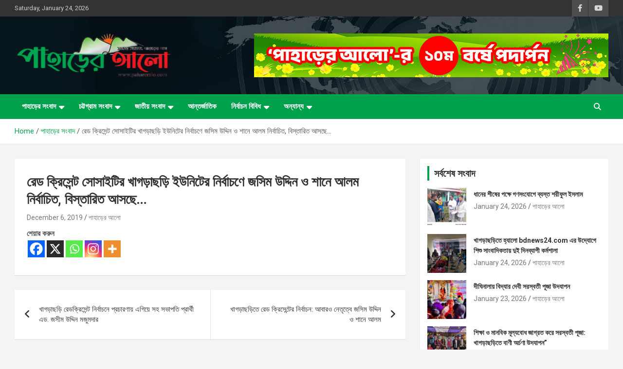

--- FILE ---
content_type: text/html; charset=UTF-8
request_url: https://pahareralo.com/%E0%A6%B0%E0%A7%87%E0%A6%A1-%E0%A6%95%E0%A7%8D%E0%A6%B0%E0%A6%BF%E0%A6%B8%E0%A7%87%E0%A6%A8%E0%A7%8D%E0%A6%9F-%E0%A6%B8%E0%A7%8B%E0%A6%B8%E0%A6%BE%E0%A6%87%E0%A6%9F%E0%A6%BF%E0%A6%B0-%E0%A6%96/
body_size: 27415
content:
<!doctype html>
<html lang="en-US">
<head>
	<meta charset="UTF-8">
	<meta name="viewport" content="width=device-width, initial-scale=1, shrink-to-fit=no">
	<link rel="profile" href="https://gmpg.org/xfn/11">

	<meta name='robots' content='index, follow, max-image-preview:large, max-snippet:-1, max-video-preview:-1' />
	<style>img:is([sizes="auto" i], [sizes^="auto," i]) { contain-intrinsic-size: 3000px 1500px }</style>
	
	<!-- This site is optimized with the Yoast SEO plugin v26.4 - https://yoast.com/wordpress/plugins/seo/ -->
	<title>রেড ক্রিসেন্ট সোসাইটির খাগড়াছড়ি ইউনিটের নির্বাচণে জসিম উদ্দিন ও শানে আলম নির্বাচিত, বিস্তারিত আসছে... - পাহাড়ের আলো</title>
	<link rel="canonical" href="https://pahareralo.com/রেড-ক্রিসেন্ট-সোসাইটির-খ/" />
	<meta property="og:locale" content="en_US" />
	<meta property="og:type" content="article" />
	<meta property="og:title" content="রেড ক্রিসেন্ট সোসাইটির খাগড়াছড়ি ইউনিটের নির্বাচণে জসিম উদ্দিন ও শানে আলম নির্বাচিত, বিস্তারিত আসছে... - পাহাড়ের আলো" />
	<meta property="og:description" content="শেয়ার করুন" />
	<meta property="og:url" content="https://pahareralo.com/রেড-ক্রিসেন্ট-সোসাইটির-খ/" />
	<meta property="og:site_name" content="পাহাড়ের আলো" />
	<meta property="article:publisher" content="https://web.facebook.com/1824947317718669" />
	<meta property="article:published_time" content="2019-12-06T11:24:59+00:00" />
	<meta name="author" content="পাহাড়ের আলো" />
	<meta name="twitter:card" content="summary_large_image" />
	<meta name="twitter:label1" content="Written by" />
	<meta name="twitter:data1" content="পাহাড়ের আলো" />
	<script type="application/ld+json" class="yoast-schema-graph">{"@context":"https://schema.org","@graph":[{"@type":"Article","@id":"https://pahareralo.com/%e0%a6%b0%e0%a7%87%e0%a6%a1-%e0%a6%95%e0%a7%8d%e0%a6%b0%e0%a6%bf%e0%a6%b8%e0%a7%87%e0%a6%a8%e0%a7%8d%e0%a6%9f-%e0%a6%b8%e0%a7%8b%e0%a6%b8%e0%a6%be%e0%a6%87%e0%a6%9f%e0%a6%bf%e0%a6%b0-%e0%a6%96/#article","isPartOf":{"@id":"https://pahareralo.com/%e0%a6%b0%e0%a7%87%e0%a6%a1-%e0%a6%95%e0%a7%8d%e0%a6%b0%e0%a6%bf%e0%a6%b8%e0%a7%87%e0%a6%a8%e0%a7%8d%e0%a6%9f-%e0%a6%b8%e0%a7%8b%e0%a6%b8%e0%a6%be%e0%a6%87%e0%a6%9f%e0%a6%bf%e0%a6%b0-%e0%a6%96/"},"author":{"name":"পাহাড়ের আলো","@id":"https://pahareralo.com/#/schema/person/77ab01d63d30d2ce4142edb056c850ab"},"headline":"রেড ক্রিসেন্ট সোসাইটির খাগড়াছড়ি ইউনিটের নির্বাচণে জসিম উদ্দিন ও শানে আলম নির্বাচিত, বিস্তারিত আসছে&#8230;","datePublished":"2019-12-06T11:24:59+00:00","mainEntityOfPage":{"@id":"https://pahareralo.com/%e0%a6%b0%e0%a7%87%e0%a6%a1-%e0%a6%95%e0%a7%8d%e0%a6%b0%e0%a6%bf%e0%a6%b8%e0%a7%87%e0%a6%a8%e0%a7%8d%e0%a6%9f-%e0%a6%b8%e0%a7%8b%e0%a6%b8%e0%a6%be%e0%a6%87%e0%a6%9f%e0%a6%bf%e0%a6%b0-%e0%a6%96/"},"wordCount":0,"publisher":{"@id":"https://pahareralo.com/#organization"},"articleSection":["খাগড়াছড়ি সংবাদ","পাহাড়ের সংবাদ","শিরোনাম","স্লাইড নিউজ"],"inLanguage":"en-US"},{"@type":"WebPage","@id":"https://pahareralo.com/%e0%a6%b0%e0%a7%87%e0%a6%a1-%e0%a6%95%e0%a7%8d%e0%a6%b0%e0%a6%bf%e0%a6%b8%e0%a7%87%e0%a6%a8%e0%a7%8d%e0%a6%9f-%e0%a6%b8%e0%a7%8b%e0%a6%b8%e0%a6%be%e0%a6%87%e0%a6%9f%e0%a6%bf%e0%a6%b0-%e0%a6%96/","url":"https://pahareralo.com/%e0%a6%b0%e0%a7%87%e0%a6%a1-%e0%a6%95%e0%a7%8d%e0%a6%b0%e0%a6%bf%e0%a6%b8%e0%a7%87%e0%a6%a8%e0%a7%8d%e0%a6%9f-%e0%a6%b8%e0%a7%8b%e0%a6%b8%e0%a6%be%e0%a6%87%e0%a6%9f%e0%a6%bf%e0%a6%b0-%e0%a6%96/","name":"রেড ক্রিসেন্ট সোসাইটির খাগড়াছড়ি ইউনিটের নির্বাচণে জসিম উদ্দিন ও শানে আলম নির্বাচিত, বিস্তারিত আসছে... - পাহাড়ের আলো","isPartOf":{"@id":"https://pahareralo.com/#website"},"datePublished":"2019-12-06T11:24:59+00:00","breadcrumb":{"@id":"https://pahareralo.com/%e0%a6%b0%e0%a7%87%e0%a6%a1-%e0%a6%95%e0%a7%8d%e0%a6%b0%e0%a6%bf%e0%a6%b8%e0%a7%87%e0%a6%a8%e0%a7%8d%e0%a6%9f-%e0%a6%b8%e0%a7%8b%e0%a6%b8%e0%a6%be%e0%a6%87%e0%a6%9f%e0%a6%bf%e0%a6%b0-%e0%a6%96/#breadcrumb"},"inLanguage":"en-US","potentialAction":[{"@type":"ReadAction","target":["https://pahareralo.com/%e0%a6%b0%e0%a7%87%e0%a6%a1-%e0%a6%95%e0%a7%8d%e0%a6%b0%e0%a6%bf%e0%a6%b8%e0%a7%87%e0%a6%a8%e0%a7%8d%e0%a6%9f-%e0%a6%b8%e0%a7%8b%e0%a6%b8%e0%a6%be%e0%a6%87%e0%a6%9f%e0%a6%bf%e0%a6%b0-%e0%a6%96/"]}]},{"@type":"BreadcrumbList","@id":"https://pahareralo.com/%e0%a6%b0%e0%a7%87%e0%a6%a1-%e0%a6%95%e0%a7%8d%e0%a6%b0%e0%a6%bf%e0%a6%b8%e0%a7%87%e0%a6%a8%e0%a7%8d%e0%a6%9f-%e0%a6%b8%e0%a7%8b%e0%a6%b8%e0%a6%be%e0%a6%87%e0%a6%9f%e0%a6%bf%e0%a6%b0-%e0%a6%96/#breadcrumb","itemListElement":[{"@type":"ListItem","position":1,"name":"Blog","item":"https://pahareralo.com/blog/"},{"@type":"ListItem","position":2,"name":"রেড ক্রিসেন্ট সোসাইটির খাগড়াছড়ি ইউনিটের নির্বাচণে জসিম উদ্দিন ও শানে আলম নির্বাচিত, বিস্তারিত আসছে&#8230;"}]},{"@type":"WebSite","@id":"https://pahareralo.com/#website","url":"https://pahareralo.com/","name":"পাহাড়ের আলো","description":"সত্যের সন্ধানে, পাহাড়ের পথে","publisher":{"@id":"https://pahareralo.com/#organization"},"potentialAction":[{"@type":"SearchAction","target":{"@type":"EntryPoint","urlTemplate":"https://pahareralo.com/?s={search_term_string}"},"query-input":{"@type":"PropertyValueSpecification","valueRequired":true,"valueName":"search_term_string"}}],"inLanguage":"en-US"},{"@type":"Organization","@id":"https://pahareralo.com/#organization","name":"পাহাড়ের আলো","url":"https://pahareralo.com/","logo":{"@type":"ImageObject","inLanguage":"en-US","@id":"https://pahareralo.com/#/schema/logo/image/","url":"https://pahareralo.com/wp-content/uploads/2025/07/logo-paharer-alo.png","contentUrl":"https://pahareralo.com/wp-content/uploads/2025/07/logo-paharer-alo.png","width":323,"height":100,"caption":"পাহাড়ের আলো"},"image":{"@id":"https://pahareralo.com/#/schema/logo/image/"},"sameAs":["https://web.facebook.com/1824947317718669"]},{"@type":"Person","@id":"https://pahareralo.com/#/schema/person/77ab01d63d30d2ce4142edb056c850ab","name":"পাহাড়ের আলো","image":{"@type":"ImageObject","inLanguage":"en-US","@id":"https://pahareralo.com/#/schema/person/image/","url":"https://secure.gravatar.com/avatar/36210715442c088ee4d467a08e023f3847e79ff3d2bb28dd3b531fa0b6d3555a?s=96&d=mm&r=g","contentUrl":"https://secure.gravatar.com/avatar/36210715442c088ee4d467a08e023f3847e79ff3d2bb28dd3b531fa0b6d3555a?s=96&d=mm&r=g","caption":"পাহাড়ের আলো"},"description":"সর্বাধিক জনপ্রিয় অনলাইন নিউজ পোর্টাল। সর্বশেষ সংবাদ সবার আগে জানতে চোখ রাখুন পাহাড়ের আলোতে।","sameAs":["https://pahareralo.com"],"url":"https://pahareralo.com/author/adminpahar/"}]}</script>
	<!-- / Yoast SEO plugin. -->


<link rel='dns-prefetch' href='//fonts.googleapis.com' />
<link rel="alternate" type="application/rss+xml" title="পাহাড়ের আলো &raquo; Feed" href="https://pahareralo.com/feed/" />
<link rel="alternate" type="application/rss+xml" title="পাহাড়ের আলো &raquo; Comments Feed" href="https://pahareralo.com/comments/feed/" />
<link rel="alternate" type="application/rss+xml" title="পাহাড়ের আলো &raquo; রেড ক্রিসেন্ট সোসাইটির খাগড়াছড়ি ইউনিটের নির্বাচণে জসিম উদ্দিন ও শানে আলম নির্বাচিত, বিস্তারিত আসছে&#8230; Comments Feed" href="https://pahareralo.com/%e0%a6%b0%e0%a7%87%e0%a6%a1-%e0%a6%95%e0%a7%8d%e0%a6%b0%e0%a6%bf%e0%a6%b8%e0%a7%87%e0%a6%a8%e0%a7%8d%e0%a6%9f-%e0%a6%b8%e0%a7%8b%e0%a6%b8%e0%a6%be%e0%a6%87%e0%a6%9f%e0%a6%bf%e0%a6%b0-%e0%a6%96/feed/" />
<script type="text/javascript">
/* <![CDATA[ */
window._wpemojiSettings = {"baseUrl":"https:\/\/s.w.org\/images\/core\/emoji\/16.0.1\/72x72\/","ext":".png","svgUrl":"https:\/\/s.w.org\/images\/core\/emoji\/16.0.1\/svg\/","svgExt":".svg","source":{"concatemoji":"https:\/\/pahareralo.com\/wp-includes\/js\/wp-emoji-release.min.js?ver=6.8.3"}};
/*! This file is auto-generated */
!function(s,n){var o,i,e;function c(e){try{var t={supportTests:e,timestamp:(new Date).valueOf()};sessionStorage.setItem(o,JSON.stringify(t))}catch(e){}}function p(e,t,n){e.clearRect(0,0,e.canvas.width,e.canvas.height),e.fillText(t,0,0);var t=new Uint32Array(e.getImageData(0,0,e.canvas.width,e.canvas.height).data),a=(e.clearRect(0,0,e.canvas.width,e.canvas.height),e.fillText(n,0,0),new Uint32Array(e.getImageData(0,0,e.canvas.width,e.canvas.height).data));return t.every(function(e,t){return e===a[t]})}function u(e,t){e.clearRect(0,0,e.canvas.width,e.canvas.height),e.fillText(t,0,0);for(var n=e.getImageData(16,16,1,1),a=0;a<n.data.length;a++)if(0!==n.data[a])return!1;return!0}function f(e,t,n,a){switch(t){case"flag":return n(e,"\ud83c\udff3\ufe0f\u200d\u26a7\ufe0f","\ud83c\udff3\ufe0f\u200b\u26a7\ufe0f")?!1:!n(e,"\ud83c\udde8\ud83c\uddf6","\ud83c\udde8\u200b\ud83c\uddf6")&&!n(e,"\ud83c\udff4\udb40\udc67\udb40\udc62\udb40\udc65\udb40\udc6e\udb40\udc67\udb40\udc7f","\ud83c\udff4\u200b\udb40\udc67\u200b\udb40\udc62\u200b\udb40\udc65\u200b\udb40\udc6e\u200b\udb40\udc67\u200b\udb40\udc7f");case"emoji":return!a(e,"\ud83e\udedf")}return!1}function g(e,t,n,a){var r="undefined"!=typeof WorkerGlobalScope&&self instanceof WorkerGlobalScope?new OffscreenCanvas(300,150):s.createElement("canvas"),o=r.getContext("2d",{willReadFrequently:!0}),i=(o.textBaseline="top",o.font="600 32px Arial",{});return e.forEach(function(e){i[e]=t(o,e,n,a)}),i}function t(e){var t=s.createElement("script");t.src=e,t.defer=!0,s.head.appendChild(t)}"undefined"!=typeof Promise&&(o="wpEmojiSettingsSupports",i=["flag","emoji"],n.supports={everything:!0,everythingExceptFlag:!0},e=new Promise(function(e){s.addEventListener("DOMContentLoaded",e,{once:!0})}),new Promise(function(t){var n=function(){try{var e=JSON.parse(sessionStorage.getItem(o));if("object"==typeof e&&"number"==typeof e.timestamp&&(new Date).valueOf()<e.timestamp+604800&&"object"==typeof e.supportTests)return e.supportTests}catch(e){}return null}();if(!n){if("undefined"!=typeof Worker&&"undefined"!=typeof OffscreenCanvas&&"undefined"!=typeof URL&&URL.createObjectURL&&"undefined"!=typeof Blob)try{var e="postMessage("+g.toString()+"("+[JSON.stringify(i),f.toString(),p.toString(),u.toString()].join(",")+"));",a=new Blob([e],{type:"text/javascript"}),r=new Worker(URL.createObjectURL(a),{name:"wpTestEmojiSupports"});return void(r.onmessage=function(e){c(n=e.data),r.terminate(),t(n)})}catch(e){}c(n=g(i,f,p,u))}t(n)}).then(function(e){for(var t in e)n.supports[t]=e[t],n.supports.everything=n.supports.everything&&n.supports[t],"flag"!==t&&(n.supports.everythingExceptFlag=n.supports.everythingExceptFlag&&n.supports[t]);n.supports.everythingExceptFlag=n.supports.everythingExceptFlag&&!n.supports.flag,n.DOMReady=!1,n.readyCallback=function(){n.DOMReady=!0}}).then(function(){return e}).then(function(){var e;n.supports.everything||(n.readyCallback(),(e=n.source||{}).concatemoji?t(e.concatemoji):e.wpemoji&&e.twemoji&&(t(e.twemoji),t(e.wpemoji)))}))}((window,document),window._wpemojiSettings);
/* ]]> */
</script>

<style id='wp-emoji-styles-inline-css' type='text/css'>

	img.wp-smiley, img.emoji {
		display: inline !important;
		border: none !important;
		box-shadow: none !important;
		height: 1em !important;
		width: 1em !important;
		margin: 0 0.07em !important;
		vertical-align: -0.1em !important;
		background: none !important;
		padding: 0 !important;
	}
</style>
<link rel='stylesheet' id='wp-block-library-css' href='https://pahareralo.com/wp-includes/css/dist/block-library/style.min.css?ver=6.8.3' type='text/css' media='all' />
<style id='classic-theme-styles-inline-css' type='text/css'>
/*! This file is auto-generated */
.wp-block-button__link{color:#fff;background-color:#32373c;border-radius:9999px;box-shadow:none;text-decoration:none;padding:calc(.667em + 2px) calc(1.333em + 2px);font-size:1.125em}.wp-block-file__button{background:#32373c;color:#fff;text-decoration:none}
</style>
<style id='global-styles-inline-css' type='text/css'>
:root{--wp--preset--aspect-ratio--square: 1;--wp--preset--aspect-ratio--4-3: 4/3;--wp--preset--aspect-ratio--3-4: 3/4;--wp--preset--aspect-ratio--3-2: 3/2;--wp--preset--aspect-ratio--2-3: 2/3;--wp--preset--aspect-ratio--16-9: 16/9;--wp--preset--aspect-ratio--9-16: 9/16;--wp--preset--color--black: #000000;--wp--preset--color--cyan-bluish-gray: #abb8c3;--wp--preset--color--white: #ffffff;--wp--preset--color--pale-pink: #f78da7;--wp--preset--color--vivid-red: #cf2e2e;--wp--preset--color--luminous-vivid-orange: #ff6900;--wp--preset--color--luminous-vivid-amber: #fcb900;--wp--preset--color--light-green-cyan: #7bdcb5;--wp--preset--color--vivid-green-cyan: #00d084;--wp--preset--color--pale-cyan-blue: #8ed1fc;--wp--preset--color--vivid-cyan-blue: #0693e3;--wp--preset--color--vivid-purple: #9b51e0;--wp--preset--gradient--vivid-cyan-blue-to-vivid-purple: linear-gradient(135deg,rgba(6,147,227,1) 0%,rgb(155,81,224) 100%);--wp--preset--gradient--light-green-cyan-to-vivid-green-cyan: linear-gradient(135deg,rgb(122,220,180) 0%,rgb(0,208,130) 100%);--wp--preset--gradient--luminous-vivid-amber-to-luminous-vivid-orange: linear-gradient(135deg,rgba(252,185,0,1) 0%,rgba(255,105,0,1) 100%);--wp--preset--gradient--luminous-vivid-orange-to-vivid-red: linear-gradient(135deg,rgba(255,105,0,1) 0%,rgb(207,46,46) 100%);--wp--preset--gradient--very-light-gray-to-cyan-bluish-gray: linear-gradient(135deg,rgb(238,238,238) 0%,rgb(169,184,195) 100%);--wp--preset--gradient--cool-to-warm-spectrum: linear-gradient(135deg,rgb(74,234,220) 0%,rgb(151,120,209) 20%,rgb(207,42,186) 40%,rgb(238,44,130) 60%,rgb(251,105,98) 80%,rgb(254,248,76) 100%);--wp--preset--gradient--blush-light-purple: linear-gradient(135deg,rgb(255,206,236) 0%,rgb(152,150,240) 100%);--wp--preset--gradient--blush-bordeaux: linear-gradient(135deg,rgb(254,205,165) 0%,rgb(254,45,45) 50%,rgb(107,0,62) 100%);--wp--preset--gradient--luminous-dusk: linear-gradient(135deg,rgb(255,203,112) 0%,rgb(199,81,192) 50%,rgb(65,88,208) 100%);--wp--preset--gradient--pale-ocean: linear-gradient(135deg,rgb(255,245,203) 0%,rgb(182,227,212) 50%,rgb(51,167,181) 100%);--wp--preset--gradient--electric-grass: linear-gradient(135deg,rgb(202,248,128) 0%,rgb(113,206,126) 100%);--wp--preset--gradient--midnight: linear-gradient(135deg,rgb(2,3,129) 0%,rgb(40,116,252) 100%);--wp--preset--font-size--small: 13px;--wp--preset--font-size--medium: 20px;--wp--preset--font-size--large: 36px;--wp--preset--font-size--x-large: 42px;--wp--preset--spacing--20: 0.44rem;--wp--preset--spacing--30: 0.67rem;--wp--preset--spacing--40: 1rem;--wp--preset--spacing--50: 1.5rem;--wp--preset--spacing--60: 2.25rem;--wp--preset--spacing--70: 3.38rem;--wp--preset--spacing--80: 5.06rem;--wp--preset--shadow--natural: 6px 6px 9px rgba(0, 0, 0, 0.2);--wp--preset--shadow--deep: 12px 12px 50px rgba(0, 0, 0, 0.4);--wp--preset--shadow--sharp: 6px 6px 0px rgba(0, 0, 0, 0.2);--wp--preset--shadow--outlined: 6px 6px 0px -3px rgba(255, 255, 255, 1), 6px 6px rgba(0, 0, 0, 1);--wp--preset--shadow--crisp: 6px 6px 0px rgba(0, 0, 0, 1);}:where(.is-layout-flex){gap: 0.5em;}:where(.is-layout-grid){gap: 0.5em;}body .is-layout-flex{display: flex;}.is-layout-flex{flex-wrap: wrap;align-items: center;}.is-layout-flex > :is(*, div){margin: 0;}body .is-layout-grid{display: grid;}.is-layout-grid > :is(*, div){margin: 0;}:where(.wp-block-columns.is-layout-flex){gap: 2em;}:where(.wp-block-columns.is-layout-grid){gap: 2em;}:where(.wp-block-post-template.is-layout-flex){gap: 1.25em;}:where(.wp-block-post-template.is-layout-grid){gap: 1.25em;}.has-black-color{color: var(--wp--preset--color--black) !important;}.has-cyan-bluish-gray-color{color: var(--wp--preset--color--cyan-bluish-gray) !important;}.has-white-color{color: var(--wp--preset--color--white) !important;}.has-pale-pink-color{color: var(--wp--preset--color--pale-pink) !important;}.has-vivid-red-color{color: var(--wp--preset--color--vivid-red) !important;}.has-luminous-vivid-orange-color{color: var(--wp--preset--color--luminous-vivid-orange) !important;}.has-luminous-vivid-amber-color{color: var(--wp--preset--color--luminous-vivid-amber) !important;}.has-light-green-cyan-color{color: var(--wp--preset--color--light-green-cyan) !important;}.has-vivid-green-cyan-color{color: var(--wp--preset--color--vivid-green-cyan) !important;}.has-pale-cyan-blue-color{color: var(--wp--preset--color--pale-cyan-blue) !important;}.has-vivid-cyan-blue-color{color: var(--wp--preset--color--vivid-cyan-blue) !important;}.has-vivid-purple-color{color: var(--wp--preset--color--vivid-purple) !important;}.has-black-background-color{background-color: var(--wp--preset--color--black) !important;}.has-cyan-bluish-gray-background-color{background-color: var(--wp--preset--color--cyan-bluish-gray) !important;}.has-white-background-color{background-color: var(--wp--preset--color--white) !important;}.has-pale-pink-background-color{background-color: var(--wp--preset--color--pale-pink) !important;}.has-vivid-red-background-color{background-color: var(--wp--preset--color--vivid-red) !important;}.has-luminous-vivid-orange-background-color{background-color: var(--wp--preset--color--luminous-vivid-orange) !important;}.has-luminous-vivid-amber-background-color{background-color: var(--wp--preset--color--luminous-vivid-amber) !important;}.has-light-green-cyan-background-color{background-color: var(--wp--preset--color--light-green-cyan) !important;}.has-vivid-green-cyan-background-color{background-color: var(--wp--preset--color--vivid-green-cyan) !important;}.has-pale-cyan-blue-background-color{background-color: var(--wp--preset--color--pale-cyan-blue) !important;}.has-vivid-cyan-blue-background-color{background-color: var(--wp--preset--color--vivid-cyan-blue) !important;}.has-vivid-purple-background-color{background-color: var(--wp--preset--color--vivid-purple) !important;}.has-black-border-color{border-color: var(--wp--preset--color--black) !important;}.has-cyan-bluish-gray-border-color{border-color: var(--wp--preset--color--cyan-bluish-gray) !important;}.has-white-border-color{border-color: var(--wp--preset--color--white) !important;}.has-pale-pink-border-color{border-color: var(--wp--preset--color--pale-pink) !important;}.has-vivid-red-border-color{border-color: var(--wp--preset--color--vivid-red) !important;}.has-luminous-vivid-orange-border-color{border-color: var(--wp--preset--color--luminous-vivid-orange) !important;}.has-luminous-vivid-amber-border-color{border-color: var(--wp--preset--color--luminous-vivid-amber) !important;}.has-light-green-cyan-border-color{border-color: var(--wp--preset--color--light-green-cyan) !important;}.has-vivid-green-cyan-border-color{border-color: var(--wp--preset--color--vivid-green-cyan) !important;}.has-pale-cyan-blue-border-color{border-color: var(--wp--preset--color--pale-cyan-blue) !important;}.has-vivid-cyan-blue-border-color{border-color: var(--wp--preset--color--vivid-cyan-blue) !important;}.has-vivid-purple-border-color{border-color: var(--wp--preset--color--vivid-purple) !important;}.has-vivid-cyan-blue-to-vivid-purple-gradient-background{background: var(--wp--preset--gradient--vivid-cyan-blue-to-vivid-purple) !important;}.has-light-green-cyan-to-vivid-green-cyan-gradient-background{background: var(--wp--preset--gradient--light-green-cyan-to-vivid-green-cyan) !important;}.has-luminous-vivid-amber-to-luminous-vivid-orange-gradient-background{background: var(--wp--preset--gradient--luminous-vivid-amber-to-luminous-vivid-orange) !important;}.has-luminous-vivid-orange-to-vivid-red-gradient-background{background: var(--wp--preset--gradient--luminous-vivid-orange-to-vivid-red) !important;}.has-very-light-gray-to-cyan-bluish-gray-gradient-background{background: var(--wp--preset--gradient--very-light-gray-to-cyan-bluish-gray) !important;}.has-cool-to-warm-spectrum-gradient-background{background: var(--wp--preset--gradient--cool-to-warm-spectrum) !important;}.has-blush-light-purple-gradient-background{background: var(--wp--preset--gradient--blush-light-purple) !important;}.has-blush-bordeaux-gradient-background{background: var(--wp--preset--gradient--blush-bordeaux) !important;}.has-luminous-dusk-gradient-background{background: var(--wp--preset--gradient--luminous-dusk) !important;}.has-pale-ocean-gradient-background{background: var(--wp--preset--gradient--pale-ocean) !important;}.has-electric-grass-gradient-background{background: var(--wp--preset--gradient--electric-grass) !important;}.has-midnight-gradient-background{background: var(--wp--preset--gradient--midnight) !important;}.has-small-font-size{font-size: var(--wp--preset--font-size--small) !important;}.has-medium-font-size{font-size: var(--wp--preset--font-size--medium) !important;}.has-large-font-size{font-size: var(--wp--preset--font-size--large) !important;}.has-x-large-font-size{font-size: var(--wp--preset--font-size--x-large) !important;}
:where(.wp-block-post-template.is-layout-flex){gap: 1.25em;}:where(.wp-block-post-template.is-layout-grid){gap: 1.25em;}
:where(.wp-block-columns.is-layout-flex){gap: 2em;}:where(.wp-block-columns.is-layout-grid){gap: 2em;}
:root :where(.wp-block-pullquote){font-size: 1.5em;line-height: 1.6;}
</style>
<link rel='stylesheet' id='bootstrap-style-css' href='https://pahareralo.com/wp-content/themes/newscard/assets/library/bootstrap/css/bootstrap.min.css?ver=4.0.0' type='text/css' media='all' />
<link rel='stylesheet' id='font-awesome-style-css' href='https://pahareralo.com/wp-content/themes/newscard/assets/library/font-awesome/css/all.min.css?ver=6.8.3' type='text/css' media='all' />
<link rel='stylesheet' id='newscard-google-fonts-css' href='//fonts.googleapis.com/css?family=Roboto%3A100%2C300%2C300i%2C400%2C400i%2C500%2C500i%2C700%2C700i&#038;ver=6.8.3' type='text/css' media='all' />
<link rel='stylesheet' id='newscard-style-css' href='https://pahareralo.com/wp-content/themes/newscard/style.css?ver=6.8.3' type='text/css' media='all' />
<link rel='stylesheet' id='heateor_sss_frontend_css-css' href='https://pahareralo.com/wp-content/plugins/sassy-social-share/public/css/sassy-social-share-public.css?ver=3.3.79' type='text/css' media='all' />
<style id='heateor_sss_frontend_css-inline-css' type='text/css'>
.heateor_sss_button_instagram span.heateor_sss_svg,a.heateor_sss_instagram span.heateor_sss_svg{background:radial-gradient(circle at 30% 107%,#fdf497 0,#fdf497 5%,#fd5949 45%,#d6249f 60%,#285aeb 90%)}.heateor_sss_horizontal_sharing .heateor_sss_svg,.heateor_sss_standard_follow_icons_container .heateor_sss_svg{color:#fff;border-width:0px;border-style:solid;border-color:transparent}.heateor_sss_horizontal_sharing .heateorSssTCBackground{color:#666}.heateor_sss_horizontal_sharing span.heateor_sss_svg:hover,.heateor_sss_standard_follow_icons_container span.heateor_sss_svg:hover{border-color:transparent;}.heateor_sss_vertical_sharing span.heateor_sss_svg,.heateor_sss_floating_follow_icons_container span.heateor_sss_svg{color:#fff;border-width:0px;border-style:solid;border-color:transparent;}.heateor_sss_vertical_sharing .heateorSssTCBackground{color:#666;}.heateor_sss_vertical_sharing span.heateor_sss_svg:hover,.heateor_sss_floating_follow_icons_container span.heateor_sss_svg:hover{border-color:transparent;}@media screen and (max-width:783px) {.heateor_sss_vertical_sharing{display:none!important}}
</style>
<script type="text/javascript" src="https://pahareralo.com/wp-includes/js/jquery/jquery.min.js?ver=3.7.1" id="jquery-core-js"></script>
<script type="text/javascript" src="https://pahareralo.com/wp-includes/js/jquery/jquery-migrate.min.js?ver=3.4.1" id="jquery-migrate-js"></script>
<!--[if lt IE 9]>
<script type="text/javascript" src="https://pahareralo.com/wp-content/themes/newscard/assets/js/html5.js?ver=3.7.3" id="html5-js"></script>
<![endif]-->
<link rel="https://api.w.org/" href="https://pahareralo.com/wp-json/" /><link rel="alternate" title="JSON" type="application/json" href="https://pahareralo.com/wp-json/wp/v2/posts/39802" /><link rel="EditURI" type="application/rsd+xml" title="RSD" href="https://pahareralo.com/xmlrpc.php?rsd" />
<meta name="generator" content="WordPress 6.8.3" />
<link rel='shortlink' href='https://pahareralo.com/?p=39802' />
<link rel="alternate" title="oEmbed (JSON)" type="application/json+oembed" href="https://pahareralo.com/wp-json/oembed/1.0/embed?url=https%3A%2F%2Fpahareralo.com%2F%25e0%25a6%25b0%25e0%25a7%2587%25e0%25a6%25a1-%25e0%25a6%2595%25e0%25a7%258d%25e0%25a6%25b0%25e0%25a6%25bf%25e0%25a6%25b8%25e0%25a7%2587%25e0%25a6%25a8%25e0%25a7%258d%25e0%25a6%259f-%25e0%25a6%25b8%25e0%25a7%258b%25e0%25a6%25b8%25e0%25a6%25be%25e0%25a6%2587%25e0%25a6%259f%25e0%25a6%25bf%25e0%25a6%25b0-%25e0%25a6%2596%2F" />
<link rel="alternate" title="oEmbed (XML)" type="text/xml+oembed" href="https://pahareralo.com/wp-json/oembed/1.0/embed?url=https%3A%2F%2Fpahareralo.com%2F%25e0%25a6%25b0%25e0%25a7%2587%25e0%25a6%25a1-%25e0%25a6%2595%25e0%25a7%258d%25e0%25a6%25b0%25e0%25a6%25bf%25e0%25a6%25b8%25e0%25a7%2587%25e0%25a6%25a8%25e0%25a7%258d%25e0%25a6%259f-%25e0%25a6%25b8%25e0%25a7%258b%25e0%25a6%25b8%25e0%25a6%25be%25e0%25a6%2587%25e0%25a6%259f%25e0%25a6%25bf%25e0%25a6%25b0-%25e0%25a6%2596%2F&#038;format=xml" />
<link rel="pingback" href="https://pahareralo.com/xmlrpc.php">		<style type="text/css">
					.site-title,
			.site-description {
				position: absolute;
				clip: rect(1px, 1px, 1px, 1px);
			}
				</style>
		<link rel="icon" href="https://pahareralo.com/wp-content/uploads/2025/07/cropped-logo-paharer-alo-32x32.png" sizes="32x32" />
<link rel="icon" href="https://pahareralo.com/wp-content/uploads/2025/07/cropped-logo-paharer-alo-192x192.png" sizes="192x192" />
<link rel="apple-touch-icon" href="https://pahareralo.com/wp-content/uploads/2025/07/cropped-logo-paharer-alo-180x180.png" />
<meta name="msapplication-TileImage" content="https://pahareralo.com/wp-content/uploads/2025/07/cropped-logo-paharer-alo-270x270.png" />
		<style type="text/css" id="wp-custom-css">
			.post-img-wrap + .entry-header .entry-meta .cat-links a, .post-img-wrap .entry-meta .cat-links a, .post-boxed .entry-meta .cat-links a, .post-block .entry-meta, .category-meta .cat-links { display: none;}

.post-boxed.inlined .entry-title, .post-block .entry-title {
    line-height: 1.5;
}
.post-boxed.inlined .entry-title, .featured-section .featured-post .post-boxed .entry-title, .featured-section .featured-post .post-block .entry-title, .featured-section .featured-slider .post-block .entry-header, .featured-stories .post-boxed .entry-title {
    font-size: 14px;
}

.featured-section .featured-slider .post-block .entry-title, .featured-section .featured-slider .post-block .entry-header, .post-boxed .entry-title, .post-boxed .entry-title, .post-block .entry-title, .post-boxed.main-post.inlined .entry-title  {
    font-size: 18px;
}

.featured-section .featured-post .post-block .entry-header, .featured-section .featured-slider .post-block .entry-header {
    background-color: rgba(0, 0, 0, 0.5);
}

h3{line-height: 1.5;}

.post-block .entry-title:hover {
    text-decoration: none;
}

.heateor_sss_sharing_container.heateor_sss_horizontal_sharing {
    margin: 10px 0;
}		</style>
		</head>

<body class="wp-singular post-template-default single single-post postid-39802 single-format-standard wp-custom-logo wp-theme-newscard theme-body group-blog entry-title-ellipsis">

<div id="page" class="site">
	<a class="skip-link screen-reader-text" href="#content">Skip to content</a>
	
	<header id="masthead" class="site-header">
					<div class="info-bar">
				<div class="container">
					<div class="row gutter-10">
						<div class="col col-sm contact-section">
							<div class="date">
								<ul><li>Saturday, January 24, 2026</li></ul>
							</div>
						</div><!-- .contact-section -->

													<div class="col-auto social-profiles order-md-3">
								
		<ul class="clearfix">
							<li><a target="_blank" rel="noopener noreferrer" href="https://www.facebook.com/profile.php?id=61569693428304"></a></li>
							<li><a target="_blank" rel="noopener noreferrer" href="https://www.youtube.com/@pahareralo4227"></a></li>
					</ul>
								</div><!-- .social-profile -->
											</div><!-- .row -->
          		</div><!-- .container -->
        	</div><!-- .infobar -->
        		<nav class="navbar navbar-expand-lg d-block">
			<div class="navbar-head navbar-bg-set"  style="background-image:url('https://pahareralo.com/wp-content/uploads/2025/07/header-bg.jpg');">
				<div class="container">
					<div class="row navbar-head-row align-items-center">
						<div class="col-lg-4">
							<div class="site-branding navbar-brand">
								<a href="https://pahareralo.com/" class="custom-logo-link" rel="home"><img width="323" height="100" src="https://pahareralo.com/wp-content/uploads/2025/07/logo-paharer-alo.png" class="custom-logo" alt="পাহাড়ের আলো" decoding="async" srcset="https://pahareralo.com/wp-content/uploads/2025/07/logo-paharer-alo.png 323w, https://pahareralo.com/wp-content/uploads/2025/07/logo-paharer-alo-300x93.png 300w" sizes="(max-width: 323px) 100vw, 323px" /></a>									<h2 class="site-title"><a href="https://pahareralo.com/" rel="home">পাহাড়ের আলো</a></h2>
																	<p class="site-description">সত্যের সন্ধানে, পাহাড়ের পথে</p>
															</div><!-- .site-branding .navbar-brand -->
						</div>
													<div class="col-lg-8 navbar-ad-section">
																	<img class="img-fluid" src="https://pahareralo.com/wp-content/uploads/2025/08/banner-ad.jpg" alt="Banner Add">
															</div>
											</div><!-- .row -->
				</div><!-- .container -->
			</div><!-- .navbar-head -->
			<div class="navigation-bar">
				<div class="navigation-bar-top">
					<div class="container">
						<button class="navbar-toggler menu-toggle" type="button" data-toggle="collapse" data-target="#navbarCollapse" aria-controls="navbarCollapse" aria-expanded="false" aria-label="Toggle navigation"></button>
						<span class="search-toggle"></span>
					</div><!-- .container -->
					<div class="search-bar">
						<div class="container">
							<div class="search-block off">
								<form action="https://pahareralo.com/" method="get" class="search-form">
	<label class="assistive-text"> Search </label>
	<div class="input-group">
		<input type="search" value="" placeholder="Search" class="form-control s" name="s">
		<div class="input-group-prepend">
			<button class="btn btn-theme">Search</button>
		</div>
	</div>
</form><!-- .search-form -->
							</div><!-- .search-box -->
						</div><!-- .container -->
					</div><!-- .search-bar -->
				</div><!-- .navigation-bar-top -->
				<div class="navbar-main">
					<div class="container">
						<div class="collapse navbar-collapse" id="navbarCollapse">
							<div id="site-navigation" class="main-navigation nav-uppercase" role="navigation">
								<ul class="nav-menu navbar-nav d-lg-block"><li id="menu-item-61539" class="menu-item menu-item-type-taxonomy menu-item-object-category current-post-ancestor current-menu-parent current-post-parent menu-item-has-children menu-item-61539"><a href="https://pahareralo.com/category/%e0%a6%aa%e0%a6%be%e0%a6%b9%e0%a6%be%e0%a7%9c%e0%a7%87%e0%a6%b0-%e0%a6%b8%e0%a6%82%e0%a6%ac%e0%a6%be%e0%a6%a6/">পাহাড়ের সংবাদ</a>
<ul class="sub-menu">
	<li id="menu-item-61540" class="menu-item menu-item-type-taxonomy menu-item-object-category current-post-ancestor current-menu-parent current-post-parent menu-item-has-children menu-item-61540"><a href="https://pahareralo.com/category/%e0%a6%aa%e0%a6%be%e0%a6%b9%e0%a6%be%e0%a7%9c%e0%a7%87%e0%a6%b0-%e0%a6%b8%e0%a6%82%e0%a6%ac%e0%a6%be%e0%a6%a6/%e0%a6%96%e0%a6%be%e0%a6%97%e0%a7%9c%e0%a6%be%e0%a6%9b%e0%a7%9c%e0%a6%bf/">খাগড়াছড়ি সংবাদ</a>
	<ul class="sub-menu">
		<li id="menu-item-61541" class="menu-item menu-item-type-taxonomy menu-item-object-category menu-item-61541"><a href="https://pahareralo.com/category/%e0%a6%aa%e0%a6%be%e0%a6%b9%e0%a6%be%e0%a7%9c%e0%a7%87%e0%a6%b0-%e0%a6%b8%e0%a6%82%e0%a6%ac%e0%a6%be%e0%a6%a6/%e0%a6%96%e0%a6%be%e0%a6%97%e0%a7%9c%e0%a6%be%e0%a6%9b%e0%a7%9c%e0%a6%bf/%e0%a6%96%e0%a6%be%e0%a6%97%e0%a7%9c%e0%a6%be%e0%a6%9b%e0%a7%9c%e0%a6%bf-%e0%a6%96%e0%a6%be%e0%a6%97%e0%a7%9c%e0%a6%be%e0%a6%9b%e0%a7%9c%e0%a6%bf/">খাগড়াছড়ি</a></li>
		<li id="menu-item-61547" class="menu-item menu-item-type-taxonomy menu-item-object-category menu-item-61547"><a href="https://pahareralo.com/category/%e0%a6%aa%e0%a6%be%e0%a6%b9%e0%a6%be%e0%a7%9c%e0%a7%87%e0%a6%b0-%e0%a6%b8%e0%a6%82%e0%a6%ac%e0%a6%be%e0%a6%a6/%e0%a6%96%e0%a6%be%e0%a6%97%e0%a7%9c%e0%a6%be%e0%a6%9b%e0%a7%9c%e0%a6%bf/%e0%a6%aa%e0%a6%be%e0%a6%a8%e0%a6%9b%e0%a7%9c%e0%a6%bf/">পানছড়ি</a></li>
		<li id="menu-item-61543" class="menu-item menu-item-type-taxonomy menu-item-object-category menu-item-61543"><a href="https://pahareralo.com/category/%e0%a6%aa%e0%a6%be%e0%a6%b9%e0%a6%be%e0%a7%9c%e0%a7%87%e0%a6%b0-%e0%a6%b8%e0%a6%82%e0%a6%ac%e0%a6%be%e0%a6%a6/%e0%a6%96%e0%a6%be%e0%a6%97%e0%a7%9c%e0%a6%be%e0%a6%9b%e0%a7%9c%e0%a6%bf/%e0%a6%b2%e0%a6%95%e0%a7%8d%e0%a6%b7%e0%a7%8d%e0%a6%ae%e0%a7%80%e0%a6%9b%e0%a7%9c%e0%a6%bf/">লক্ষ্মীছড়ি</a></li>
		<li id="menu-item-61542" class="menu-item menu-item-type-taxonomy menu-item-object-category menu-item-61542"><a href="https://pahareralo.com/category/%e0%a6%aa%e0%a6%be%e0%a6%b9%e0%a6%be%e0%a7%9c%e0%a7%87%e0%a6%b0-%e0%a6%b8%e0%a6%82%e0%a6%ac%e0%a6%be%e0%a6%a6/%e0%a6%96%e0%a6%be%e0%a6%97%e0%a7%9c%e0%a6%be%e0%a6%9b%e0%a7%9c%e0%a6%bf/%e0%a6%ae%e0%a6%be%e0%a6%a8%e0%a6%bf%e0%a6%95%e0%a6%9b%e0%a7%9c%e0%a6%bf/">মানিকছড়ি</a></li>
		<li id="menu-item-61544" class="menu-item menu-item-type-taxonomy menu-item-object-category menu-item-61544"><a href="https://pahareralo.com/category/%e0%a6%aa%e0%a6%be%e0%a6%b9%e0%a6%be%e0%a7%9c%e0%a7%87%e0%a6%b0-%e0%a6%b8%e0%a6%82%e0%a6%ac%e0%a6%be%e0%a6%a6/%e0%a6%96%e0%a6%be%e0%a6%97%e0%a7%9c%e0%a6%be%e0%a6%9b%e0%a7%9c%e0%a6%bf/%e0%a6%b0%e0%a6%be%e0%a6%ae%e0%a6%97%e0%a7%9c/">রামগড়</a></li>
		<li id="menu-item-61545" class="menu-item menu-item-type-taxonomy menu-item-object-category menu-item-61545"><a href="https://pahareralo.com/category/%e0%a6%aa%e0%a6%be%e0%a6%b9%e0%a6%be%e0%a7%9c%e0%a7%87%e0%a6%b0-%e0%a6%b8%e0%a6%82%e0%a6%ac%e0%a6%be%e0%a6%a6/%e0%a6%96%e0%a6%be%e0%a6%97%e0%a7%9c%e0%a6%be%e0%a6%9b%e0%a7%9c%e0%a6%bf/%e0%a6%97%e0%a7%81%e0%a6%87%e0%a6%ae%e0%a6%be%e0%a6%b0%e0%a6%be/">গুইমারা</a></li>
		<li id="menu-item-61546" class="menu-item menu-item-type-taxonomy menu-item-object-category menu-item-61546"><a href="https://pahareralo.com/category/%e0%a6%aa%e0%a6%be%e0%a6%b9%e0%a6%be%e0%a7%9c%e0%a7%87%e0%a6%b0-%e0%a6%b8%e0%a6%82%e0%a6%ac%e0%a6%be%e0%a6%a6/%e0%a6%96%e0%a6%be%e0%a6%97%e0%a7%9c%e0%a6%be%e0%a6%9b%e0%a7%9c%e0%a6%bf/%e0%a6%a6%e0%a7%80%e0%a6%98%e0%a6%bf%e0%a6%a8%e0%a6%be%e0%a6%b2%e0%a6%be/">দীঘিনালা</a></li>
		<li id="menu-item-61553" class="menu-item menu-item-type-taxonomy menu-item-object-category menu-item-61553"><a href="https://pahareralo.com/category/%e0%a6%aa%e0%a6%be%e0%a6%b9%e0%a6%be%e0%a7%9c%e0%a7%87%e0%a6%b0-%e0%a6%b8%e0%a6%82%e0%a6%ac%e0%a6%be%e0%a6%a6/%e0%a6%96%e0%a6%be%e0%a6%97%e0%a7%9c%e0%a6%be%e0%a6%9b%e0%a7%9c%e0%a6%bf/%e0%a6%ae%e0%a6%b9%e0%a6%be%e0%a6%b2%e0%a6%9b%e0%a7%9c%e0%a6%bf/">মহালছড়ি</a></li>
		<li id="menu-item-61554" class="menu-item menu-item-type-taxonomy menu-item-object-category menu-item-61554"><a href="https://pahareralo.com/category/%e0%a6%aa%e0%a6%be%e0%a6%b9%e0%a6%be%e0%a7%9c%e0%a7%87%e0%a6%b0-%e0%a6%b8%e0%a6%82%e0%a6%ac%e0%a6%be%e0%a6%a6/%e0%a6%96%e0%a6%be%e0%a6%97%e0%a7%9c%e0%a6%be%e0%a6%9b%e0%a7%9c%e0%a6%bf/%e0%a6%ae%e0%a6%be%e0%a6%9f%e0%a6%bf%e0%a6%b0%e0%a6%be%e0%a6%99%e0%a7%8d%e0%a6%97%e0%a6%be/">মাটিরাঙ্গা</a></li>
		<li id="menu-item-61555" class="menu-item menu-item-type-taxonomy menu-item-object-category menu-item-61555"><a href="https://pahareralo.com/category/%e0%a6%aa%e0%a6%be%e0%a6%b9%e0%a6%be%e0%a7%9c%e0%a7%87%e0%a6%b0-%e0%a6%b8%e0%a6%82%e0%a6%ac%e0%a6%be%e0%a6%a6/%e0%a6%96%e0%a6%be%e0%a6%97%e0%a7%9c%e0%a6%be%e0%a6%9b%e0%a7%9c%e0%a6%bf/%e0%a6%b0%e0%a6%be%e0%a6%ae%e0%a6%97%e0%a7%9c/">রামগড়</a></li>
	</ul>
</li>
	<li id="menu-item-61548" class="menu-item menu-item-type-taxonomy menu-item-object-category menu-item-has-children menu-item-61548"><a href="https://pahareralo.com/category/%e0%a6%aa%e0%a6%be%e0%a6%b9%e0%a6%be%e0%a7%9c%e0%a7%87%e0%a6%b0-%e0%a6%b8%e0%a6%82%e0%a6%ac%e0%a6%be%e0%a6%a6/%e0%a6%ac%e0%a6%be%e0%a6%a8%e0%a7%8d%e0%a6%a6%e0%a6%b0%e0%a6%ac%e0%a6%be%e0%a6%a8-%e0%a6%89%e0%a6%aa%e0%a6%9c%e0%a7%87%e0%a6%b2%e0%a6%be-%e0%a6%b8%e0%a6%82%e0%a6%ac%e0%a6%be%e0%a6%a6/">বান্দরবান সংবাদ</a>
	<ul class="sub-menu">
		<li id="menu-item-61552" class="menu-item menu-item-type-taxonomy menu-item-object-category menu-item-61552"><a href="https://pahareralo.com/category/%e0%a6%aa%e0%a6%be%e0%a6%b9%e0%a6%be%e0%a7%9c%e0%a7%87%e0%a6%b0-%e0%a6%b8%e0%a6%82%e0%a6%ac%e0%a6%be%e0%a6%a6/%e0%a6%ac%e0%a6%be%e0%a6%a8%e0%a7%8d%e0%a6%a6%e0%a6%b0%e0%a6%ac%e0%a6%be%e0%a6%a8-%e0%a6%89%e0%a6%aa%e0%a6%9c%e0%a7%87%e0%a6%b2%e0%a6%be-%e0%a6%b8%e0%a6%82%e0%a6%ac%e0%a6%be%e0%a6%a6/%e0%a6%ac%e0%a6%be%e0%a6%a8%e0%a7%8d%e0%a6%a6%e0%a6%b0%e0%a6%ac%e0%a6%be%e0%a6%a8/">বান্দরবান</a></li>
		<li id="menu-item-61549" class="menu-item menu-item-type-taxonomy menu-item-object-category menu-item-61549"><a href="https://pahareralo.com/category/%e0%a6%aa%e0%a6%be%e0%a6%b9%e0%a6%be%e0%a7%9c%e0%a7%87%e0%a6%b0-%e0%a6%b8%e0%a6%82%e0%a6%ac%e0%a6%be%e0%a6%a6/%e0%a6%ac%e0%a6%be%e0%a6%a8%e0%a7%8d%e0%a6%a6%e0%a6%b0%e0%a6%ac%e0%a6%be%e0%a6%a8-%e0%a6%89%e0%a6%aa%e0%a6%9c%e0%a7%87%e0%a6%b2%e0%a6%be-%e0%a6%b8%e0%a6%82%e0%a6%ac%e0%a6%be%e0%a6%a6/%e0%a6%86%e0%a6%b2%e0%a7%80-%e0%a6%95%e0%a6%a6%e0%a6%ae/">আলী কদম</a></li>
		<li id="menu-item-61550" class="menu-item menu-item-type-taxonomy menu-item-object-category menu-item-61550"><a href="https://pahareralo.com/category/%e0%a6%aa%e0%a6%be%e0%a6%b9%e0%a6%be%e0%a7%9c%e0%a7%87%e0%a6%b0-%e0%a6%b8%e0%a6%82%e0%a6%ac%e0%a6%be%e0%a6%a6/%e0%a6%ac%e0%a6%be%e0%a6%a8%e0%a7%8d%e0%a6%a6%e0%a6%b0%e0%a6%ac%e0%a6%be%e0%a6%a8-%e0%a6%89%e0%a6%aa%e0%a6%9c%e0%a7%87%e0%a6%b2%e0%a6%be-%e0%a6%b8%e0%a6%82%e0%a6%ac%e0%a6%be%e0%a6%a6/%e0%a6%a5%e0%a6%be%e0%a6%a8%e0%a6%9a%e0%a6%bf/">থানচি</a></li>
		<li id="menu-item-61551" class="menu-item menu-item-type-taxonomy menu-item-object-category menu-item-61551"><a href="https://pahareralo.com/category/%e0%a6%aa%e0%a6%be%e0%a6%b9%e0%a6%be%e0%a7%9c%e0%a7%87%e0%a6%b0-%e0%a6%b8%e0%a6%82%e0%a6%ac%e0%a6%be%e0%a6%a6/%e0%a6%ac%e0%a6%be%e0%a6%a8%e0%a7%8d%e0%a6%a6%e0%a6%b0%e0%a6%ac%e0%a6%be%e0%a6%a8-%e0%a6%89%e0%a6%aa%e0%a6%9c%e0%a7%87%e0%a6%b2%e0%a6%be-%e0%a6%b8%e0%a6%82%e0%a6%ac%e0%a6%be%e0%a6%a6/%e0%a6%a8%e0%a6%be%e0%a6%87%e0%a6%95%e0%a7%8d%e0%a6%b7%e0%a7%8d%e0%a6%af%e0%a6%82%e0%a6%9b%e0%a7%9c%e0%a6%bf/">নাইক্ষ্যংছড়ি</a></li>
		<li id="menu-item-61563" class="menu-item menu-item-type-taxonomy menu-item-object-category menu-item-61563"><a href="https://pahareralo.com/category/%e0%a6%aa%e0%a6%be%e0%a6%b9%e0%a6%be%e0%a7%9c%e0%a7%87%e0%a6%b0-%e0%a6%b8%e0%a6%82%e0%a6%ac%e0%a6%be%e0%a6%a6/%e0%a6%ac%e0%a6%be%e0%a6%a8%e0%a7%8d%e0%a6%a6%e0%a6%b0%e0%a6%ac%e0%a6%be%e0%a6%a8-%e0%a6%89%e0%a6%aa%e0%a6%9c%e0%a7%87%e0%a6%b2%e0%a6%be-%e0%a6%b8%e0%a6%82%e0%a6%ac%e0%a6%be%e0%a6%a6/%e0%a6%b0%e0%a7%81%e0%a6%ae%e0%a6%be/">রুমা</a></li>
		<li id="menu-item-61565" class="menu-item menu-item-type-taxonomy menu-item-object-category menu-item-61565"><a href="https://pahareralo.com/category/%e0%a6%aa%e0%a6%be%e0%a6%b9%e0%a6%be%e0%a7%9c%e0%a7%87%e0%a6%b0-%e0%a6%b8%e0%a6%82%e0%a6%ac%e0%a6%be%e0%a6%a6/%e0%a6%ac%e0%a6%be%e0%a6%a8%e0%a7%8d%e0%a6%a6%e0%a6%b0%e0%a6%ac%e0%a6%be%e0%a6%a8-%e0%a6%89%e0%a6%aa%e0%a6%9c%e0%a7%87%e0%a6%b2%e0%a6%be-%e0%a6%b8%e0%a6%82%e0%a6%ac%e0%a6%be%e0%a6%a6/%e0%a6%b2%e0%a6%be%e0%a6%ae%e0%a6%be/">লামা</a></li>
		<li id="menu-item-61564" class="menu-item menu-item-type-taxonomy menu-item-object-category menu-item-61564"><a href="https://pahareralo.com/category/%e0%a6%aa%e0%a6%be%e0%a6%b9%e0%a6%be%e0%a7%9c%e0%a7%87%e0%a6%b0-%e0%a6%b8%e0%a6%82%e0%a6%ac%e0%a6%be%e0%a6%a6/%e0%a6%ac%e0%a6%be%e0%a6%a8%e0%a7%8d%e0%a6%a6%e0%a6%b0%e0%a6%ac%e0%a6%be%e0%a6%a8-%e0%a6%89%e0%a6%aa%e0%a6%9c%e0%a7%87%e0%a6%b2%e0%a6%be-%e0%a6%b8%e0%a6%82%e0%a6%ac%e0%a6%be%e0%a6%a6/%e0%a6%b0%e0%a7%8b%e0%a7%9f%e0%a6%be%e0%a6%82%e0%a6%9b%e0%a7%9c%e0%a6%bf/">রোয়াংছড়ি</a></li>
	</ul>
</li>
	<li id="menu-item-61562" class="menu-item menu-item-type-taxonomy menu-item-object-category menu-item-has-children menu-item-61562"><a href="https://pahareralo.com/category/%e0%a6%aa%e0%a6%be%e0%a6%b9%e0%a6%be%e0%a7%9c%e0%a7%87%e0%a6%b0-%e0%a6%b8%e0%a6%82%e0%a6%ac%e0%a6%be%e0%a6%a6/%e0%a6%b0%e0%a6%be%e0%a6%99%e0%a7%8d%e0%a6%97%e0%a6%be%e0%a6%ae%e0%a6%be%e0%a6%9f%e0%a6%bf-%e0%a6%89%e0%a6%aa%e0%a6%9c%e0%a7%87%e0%a6%b2%e0%a6%be-%e0%a6%b8%e0%a6%82%e0%a6%ac%e0%a6%be%e0%a6%a6/">রাঙ্গামাটি সংবাদ</a>
	<ul class="sub-menu">
		<li id="menu-item-61559" class="menu-item menu-item-type-taxonomy menu-item-object-category menu-item-61559"><a href="https://pahareralo.com/category/%e0%a6%aa%e0%a6%be%e0%a6%b9%e0%a6%be%e0%a7%9c%e0%a7%87%e0%a6%b0-%e0%a6%b8%e0%a6%82%e0%a6%ac%e0%a6%be%e0%a6%a6/%e0%a6%b0%e0%a6%be%e0%a6%99%e0%a7%8d%e0%a6%97%e0%a6%be%e0%a6%ae%e0%a6%be%e0%a6%9f%e0%a6%bf-%e0%a6%89%e0%a6%aa%e0%a6%9c%e0%a7%87%e0%a6%b2%e0%a6%be-%e0%a6%b8%e0%a6%82%e0%a6%ac%e0%a6%be%e0%a6%a6/%e0%a6%b0%e0%a6%be%e0%a6%99%e0%a7%8d%e0%a6%97%e0%a6%be%e0%a6%ae%e0%a6%be%e0%a6%9f%e0%a6%bf/">রাঙ্গামাটি</a></li>
		<li id="menu-item-61561" class="menu-item menu-item-type-taxonomy menu-item-object-category menu-item-61561"><a href="https://pahareralo.com/category/%e0%a6%aa%e0%a6%be%e0%a6%b9%e0%a6%be%e0%a7%9c%e0%a7%87%e0%a6%b0-%e0%a6%b8%e0%a6%82%e0%a6%ac%e0%a6%be%e0%a6%a6/%e0%a6%b0%e0%a6%be%e0%a6%99%e0%a7%8d%e0%a6%97%e0%a6%be%e0%a6%ae%e0%a6%be%e0%a6%9f%e0%a6%bf-%e0%a6%89%e0%a6%aa%e0%a6%9c%e0%a7%87%e0%a6%b2%e0%a6%be-%e0%a6%b8%e0%a6%82%e0%a6%ac%e0%a6%be%e0%a6%a6/%e0%a6%b2%e0%a6%82%e0%a6%97%e0%a6%a6%e0%a7%81/">লংগদু</a></li>
		<li id="menu-item-61570" class="menu-item menu-item-type-taxonomy menu-item-object-category menu-item-61570"><a href="https://pahareralo.com/category/%e0%a6%aa%e0%a6%be%e0%a6%b9%e0%a6%be%e0%a7%9c%e0%a7%87%e0%a6%b0-%e0%a6%b8%e0%a6%82%e0%a6%ac%e0%a6%be%e0%a6%a6/%e0%a6%b0%e0%a6%be%e0%a6%99%e0%a7%8d%e0%a6%97%e0%a6%be%e0%a6%ae%e0%a6%be%e0%a6%9f%e0%a6%bf-%e0%a6%89%e0%a6%aa%e0%a6%9c%e0%a7%87%e0%a6%b2%e0%a6%be-%e0%a6%b8%e0%a6%82%e0%a6%ac%e0%a6%be%e0%a6%a6/%e0%a6%a8%e0%a6%be%e0%a6%a8%e0%a6%bf%e0%a7%9f%e0%a6%be%e0%a6%b0%e0%a6%9a%e0%a6%b0/">নানিয়ারচর</a></li>
		<li id="menu-item-61560" class="menu-item menu-item-type-taxonomy menu-item-object-category menu-item-61560"><a href="https://pahareralo.com/category/%e0%a6%aa%e0%a6%be%e0%a6%b9%e0%a6%be%e0%a7%9c%e0%a7%87%e0%a6%b0-%e0%a6%b8%e0%a6%82%e0%a6%ac%e0%a6%be%e0%a6%a6/%e0%a6%b0%e0%a6%be%e0%a6%99%e0%a7%8d%e0%a6%97%e0%a6%be%e0%a6%ae%e0%a6%be%e0%a6%9f%e0%a6%bf-%e0%a6%89%e0%a6%aa%e0%a6%9c%e0%a7%87%e0%a6%b2%e0%a6%be-%e0%a6%b8%e0%a6%82%e0%a6%ac%e0%a6%be%e0%a6%a6/%e0%a6%b0%e0%a6%be%e0%a6%9c%e0%a6%b8%e0%a7%8d%e0%a6%a5%e0%a6%b2%e0%a7%80/">রাজস্থলী</a></li>
		<li id="menu-item-61567" class="menu-item menu-item-type-taxonomy menu-item-object-category menu-item-61567"><a href="https://pahareralo.com/category/%e0%a6%aa%e0%a6%be%e0%a6%b9%e0%a6%be%e0%a7%9c%e0%a7%87%e0%a6%b0-%e0%a6%b8%e0%a6%82%e0%a6%ac%e0%a6%be%e0%a6%a6/%e0%a6%b0%e0%a6%be%e0%a6%99%e0%a7%8d%e0%a6%97%e0%a6%be%e0%a6%ae%e0%a6%be%e0%a6%9f%e0%a6%bf-%e0%a6%89%e0%a6%aa%e0%a6%9c%e0%a7%87%e0%a6%b2%e0%a6%be-%e0%a6%b8%e0%a6%82%e0%a6%ac%e0%a6%be%e0%a6%a6/%e0%a6%95%e0%a6%be%e0%a6%89%e0%a6%96%e0%a6%be%e0%a6%b2%e0%a7%80/">কাউখালী</a></li>
		<li id="menu-item-61568" class="menu-item menu-item-type-taxonomy menu-item-object-category menu-item-61568"><a href="https://pahareralo.com/category/%e0%a6%aa%e0%a6%be%e0%a6%b9%e0%a6%be%e0%a7%9c%e0%a7%87%e0%a6%b0-%e0%a6%b8%e0%a6%82%e0%a6%ac%e0%a6%be%e0%a6%a6/%e0%a6%b0%e0%a6%be%e0%a6%99%e0%a7%8d%e0%a6%97%e0%a6%be%e0%a6%ae%e0%a6%be%e0%a6%9f%e0%a6%bf-%e0%a6%89%e0%a6%aa%e0%a6%9c%e0%a7%87%e0%a6%b2%e0%a6%be-%e0%a6%b8%e0%a6%82%e0%a6%ac%e0%a6%be%e0%a6%a6/%e0%a6%95%e0%a6%be%e0%a6%aa%e0%a7%8d%e0%a6%a4%e0%a6%be%e0%a6%87/">কাপ্তাই</a></li>
		<li id="menu-item-61569" class="menu-item menu-item-type-taxonomy menu-item-object-category menu-item-61569"><a href="https://pahareralo.com/category/%e0%a6%aa%e0%a6%be%e0%a6%b9%e0%a6%be%e0%a7%9c%e0%a7%87%e0%a6%b0-%e0%a6%b8%e0%a6%82%e0%a6%ac%e0%a6%be%e0%a6%a6/%e0%a6%b0%e0%a6%be%e0%a6%99%e0%a7%8d%e0%a6%97%e0%a6%be%e0%a6%ae%e0%a6%be%e0%a6%9f%e0%a6%bf-%e0%a6%89%e0%a6%aa%e0%a6%9c%e0%a7%87%e0%a6%b2%e0%a6%be-%e0%a6%b8%e0%a6%82%e0%a6%ac%e0%a6%be%e0%a6%a6/%e0%a6%9c%e0%a7%81%e0%a6%b0%e0%a6%be%e0%a6%9b%e0%a7%9c%e0%a6%bf/">জুরাছড়ি</a></li>
		<li id="menu-item-61571" class="menu-item menu-item-type-taxonomy menu-item-object-category menu-item-61571"><a href="https://pahareralo.com/category/%e0%a6%aa%e0%a6%be%e0%a6%b9%e0%a6%be%e0%a7%9c%e0%a7%87%e0%a6%b0-%e0%a6%b8%e0%a6%82%e0%a6%ac%e0%a6%be%e0%a6%a6/%e0%a6%b0%e0%a6%be%e0%a6%99%e0%a7%8d%e0%a6%97%e0%a6%be%e0%a6%ae%e0%a6%be%e0%a6%9f%e0%a6%bf-%e0%a6%89%e0%a6%aa%e0%a6%9c%e0%a7%87%e0%a6%b2%e0%a6%be-%e0%a6%b8%e0%a6%82%e0%a6%ac%e0%a6%be%e0%a6%a6/%e0%a6%ac%e0%a6%b0%e0%a6%95%e0%a6%b2/">বরকল</a></li>
		<li id="menu-item-61572" class="menu-item menu-item-type-taxonomy menu-item-object-category menu-item-61572"><a href="https://pahareralo.com/category/%e0%a6%aa%e0%a6%be%e0%a6%b9%e0%a6%be%e0%a7%9c%e0%a7%87%e0%a6%b0-%e0%a6%b8%e0%a6%82%e0%a6%ac%e0%a6%be%e0%a6%a6/%e0%a6%b0%e0%a6%be%e0%a6%99%e0%a7%8d%e0%a6%97%e0%a6%be%e0%a6%ae%e0%a6%be%e0%a6%9f%e0%a6%bf-%e0%a6%89%e0%a6%aa%e0%a6%9c%e0%a7%87%e0%a6%b2%e0%a6%be-%e0%a6%b8%e0%a6%82%e0%a6%ac%e0%a6%be%e0%a6%a6/%e0%a6%ac%e0%a6%be%e0%a6%98%e0%a6%be%e0%a6%87%e0%a6%9b%e0%a7%9c%e0%a6%bf/">বাঘাইছড়ি</a></li>
		<li id="menu-item-61573" class="menu-item menu-item-type-taxonomy menu-item-object-category menu-item-61573"><a href="https://pahareralo.com/category/%e0%a6%aa%e0%a6%be%e0%a6%b9%e0%a6%be%e0%a7%9c%e0%a7%87%e0%a6%b0-%e0%a6%b8%e0%a6%82%e0%a6%ac%e0%a6%be%e0%a6%a6/%e0%a6%b0%e0%a6%be%e0%a6%99%e0%a7%8d%e0%a6%97%e0%a6%be%e0%a6%ae%e0%a6%be%e0%a6%9f%e0%a6%bf-%e0%a6%89%e0%a6%aa%e0%a6%9c%e0%a7%87%e0%a6%b2%e0%a6%be-%e0%a6%b8%e0%a6%82%e0%a6%ac%e0%a6%be%e0%a6%a6/%e0%a6%ac%e0%a6%bf%e0%a6%b2%e0%a6%be%e0%a6%87%e0%a6%9b%e0%a7%9c%e0%a6%bf/">বিলাইছড়ি</a></li>
	</ul>
</li>
	<li id="menu-item-61587" class="menu-item menu-item-type-taxonomy menu-item-object-category menu-item-61587"><a href="https://pahareralo.com/category/%e0%a6%aa%e0%a6%be%e0%a6%b9%e0%a6%be%e0%a7%9c%e0%a7%87-%e0%a6%89%e0%a6%a8%e0%a7%8d%e0%a6%a8%e0%a7%9f%e0%a6%a8/">পাহাড়ে উন্নয়ন</a></li>
</ul>
</li>
<li id="menu-item-61537" class="menu-item menu-item-type-taxonomy menu-item-object-category menu-item-has-children menu-item-61537"><a href="https://pahareralo.com/category/%e0%a6%9a%e0%a6%9f%e0%a7%8d%e0%a6%9f%e0%a6%97%e0%a7%8d%e0%a6%b0%e0%a6%be%e0%a6%ae/">চট্টগ্রাম সংবাদ</a>
<ul class="sub-menu">
	<li id="menu-item-61556" class="menu-item menu-item-type-taxonomy menu-item-object-category menu-item-61556"><a href="https://pahareralo.com/category/%e0%a6%9a%e0%a6%9f%e0%a7%8d%e0%a6%9f%e0%a6%97%e0%a7%8d%e0%a6%b0%e0%a6%be%e0%a6%ae/%e0%a6%ae%e0%a6%bf%e0%a6%b0%e0%a6%b8%e0%a6%b0%e0%a6%be%e0%a6%87/">মিরসরাই</a></li>
	<li id="menu-item-61557" class="menu-item menu-item-type-taxonomy menu-item-object-category menu-item-61557"><a href="https://pahareralo.com/category/%e0%a6%9a%e0%a6%9f%e0%a7%8d%e0%a6%9f%e0%a6%97%e0%a7%8d%e0%a6%b0%e0%a6%be%e0%a6%ae/%e0%a6%b0%e0%a6%be%e0%a6%89%e0%a6%9c%e0%a6%be%e0%a6%a8/">রাউজান</a></li>
	<li id="menu-item-61558" class="menu-item menu-item-type-taxonomy menu-item-object-category menu-item-61558"><a href="https://pahareralo.com/category/%e0%a6%9a%e0%a6%9f%e0%a7%8d%e0%a6%9f%e0%a6%97%e0%a7%8d%e0%a6%b0%e0%a6%be%e0%a6%ae/%e0%a6%b0%e0%a6%be%e0%a6%99%e0%a7%8d%e0%a6%97%e0%a7%81%e0%a6%a8%e0%a6%bf%e0%a7%9f%e0%a6%be/">রাঙ্গুনিয়া</a></li>
	<li id="menu-item-61566" class="menu-item menu-item-type-taxonomy menu-item-object-category menu-item-61566"><a href="https://pahareralo.com/category/%e0%a6%9a%e0%a6%9f%e0%a7%8d%e0%a6%9f%e0%a6%97%e0%a7%8d%e0%a6%b0%e0%a6%be%e0%a6%ae/%e0%a6%95%e0%a6%95%e0%a7%8d%e0%a6%b8%e0%a6%ac%e0%a6%be%e0%a6%9c%e0%a6%be%e0%a6%b0/">কক্সবাজার</a></li>
</ul>
</li>
<li id="menu-item-61538" class="menu-item menu-item-type-taxonomy menu-item-object-category menu-item-has-children menu-item-61538"><a href="https://pahareralo.com/category/%e0%a6%9c%e0%a6%be%e0%a6%a4%e0%a7%80%e0%a7%9f-%e0%a6%b8%e0%a6%82%e0%a6%ac%e0%a6%be%e0%a6%a6/">জাতীয় সংবাদ</a>
<ul class="sub-menu">
	<li id="menu-item-61581" class="menu-item menu-item-type-taxonomy menu-item-object-category menu-item-61581"><a href="https://pahareralo.com/category/%e0%a6%9c%e0%a6%be%e0%a6%a4%e0%a7%80%e0%a7%9f-%e0%a6%b8%e0%a6%82%e0%a6%ac%e0%a6%be%e0%a6%a6/%e0%a6%a2%e0%a6%be%e0%a6%95%e0%a6%be/">ঢাকা</a></li>
	<li id="menu-item-61580" class="menu-item menu-item-type-taxonomy menu-item-object-category menu-item-61580"><a href="https://pahareralo.com/category/%e0%a6%9c%e0%a6%be%e0%a6%a4%e0%a7%80%e0%a7%9f-%e0%a6%b8%e0%a6%82%e0%a6%ac%e0%a6%be%e0%a6%a6/%e0%a6%96%e0%a7%81%e0%a6%b2%e0%a6%a8%e0%a6%be/">খুলনা</a></li>
	<li id="menu-item-61595" class="menu-item menu-item-type-taxonomy menu-item-object-category menu-item-61595"><a href="https://pahareralo.com/category/%e0%a6%9c%e0%a6%be%e0%a6%a4%e0%a7%80%e0%a7%9f-%e0%a6%b8%e0%a6%82%e0%a6%ac%e0%a6%be%e0%a6%a6/%e0%a6%b0%e0%a6%82%e0%a6%aa%e0%a7%81%e0%a6%b0/">রংপুর</a></li>
	<li id="menu-item-61582" class="menu-item menu-item-type-taxonomy menu-item-object-category menu-item-61582"><a href="https://pahareralo.com/category/%e0%a6%9c%e0%a6%be%e0%a6%a4%e0%a7%80%e0%a7%9f-%e0%a6%b8%e0%a6%82%e0%a6%ac%e0%a6%be%e0%a6%a6/%e0%a6%ac%e0%a6%b0%e0%a6%bf%e0%a6%b6%e0%a6%be%e0%a6%b2/">বরিশাল</a></li>
	<li id="menu-item-61597" class="menu-item menu-item-type-taxonomy menu-item-object-category menu-item-61597"><a href="https://pahareralo.com/category/%e0%a6%9c%e0%a6%be%e0%a6%a4%e0%a7%80%e0%a7%9f-%e0%a6%b8%e0%a6%82%e0%a6%ac%e0%a6%be%e0%a6%a6/%e0%a6%b8%e0%a6%bf%e0%a6%b2%e0%a7%87%e0%a6%9f/">সিলেট</a></li>
	<li id="menu-item-61596" class="menu-item menu-item-type-taxonomy menu-item-object-category menu-item-61596"><a href="https://pahareralo.com/category/%e0%a6%9c%e0%a6%be%e0%a6%a4%e0%a7%80%e0%a7%9f-%e0%a6%b8%e0%a6%82%e0%a6%ac%e0%a6%be%e0%a6%a6/%e0%a6%b0%e0%a6%be%e0%a6%9c%e0%a6%b6%e0%a6%be%e0%a6%b9%e0%a7%80/">রাজশাহী</a></li>
</ul>
</li>
<li id="menu-item-61536" class="menu-item menu-item-type-taxonomy menu-item-object-category menu-item-61536"><a href="https://pahareralo.com/category/%e0%a6%86%e0%a6%a8%e0%a7%8d%e0%a6%a4%e0%a6%b0%e0%a7%8d%e0%a6%9c%e0%a6%be%e0%a6%a4%e0%a6%bf%e0%a6%95/">আন্তর্জাতিক</a></li>
<li id="menu-item-61585" class="menu-item menu-item-type-taxonomy menu-item-object-category menu-item-has-children menu-item-61585"><a href="https://pahareralo.com/category/%e0%a6%a8%e0%a6%bf%e0%a6%b0%e0%a7%8d%e0%a6%ac%e0%a6%be%e0%a6%9a%e0%a6%a8-%e0%a6%ac%e0%a6%bf%e0%a6%ac%e0%a6%bf%e0%a6%a7/">নির্বাচন বিবিধ</a>
<ul class="sub-menu">
	<li id="menu-item-61583" class="menu-item menu-item-type-taxonomy menu-item-object-category menu-item-61583"><a href="https://pahareralo.com/category/%e0%a6%9c%e0%a6%be%e0%a6%a4%e0%a7%80%e0%a7%9f-%e0%a6%b8%e0%a6%82%e0%a6%b8%e0%a6%a6-%e0%a6%a8%e0%a6%bf%e0%a6%b0%e0%a7%8d%e0%a6%ac%e0%a6%be%e0%a6%9a%e0%a6%a8/">জাতীয় সংসদ নির্বাচন</a></li>
	<li id="menu-item-61577" class="menu-item menu-item-type-taxonomy menu-item-object-category menu-item-61577"><a href="https://pahareralo.com/category/%e0%a6%89%e0%a6%aa%e0%a6%9c%e0%a7%87%e0%a6%b2%e0%a6%be-%e0%a6%a8%e0%a6%bf%e0%a6%b0%e0%a7%8d%e0%a6%ac%e0%a6%be%e0%a6%9a%e0%a6%a8/">উপজেলা নির্বাচন</a></li>
	<li id="menu-item-61575" class="menu-item menu-item-type-taxonomy menu-item-object-category menu-item-61575"><a href="https://pahareralo.com/category/%e0%a6%87%e0%a6%89%e0%a6%aa%e0%a6%bf-%e0%a6%a8%e0%a6%bf%e0%a6%b0%e0%a7%8d%e0%a6%ac%e0%a6%be%e0%a6%9a%e0%a6%a8/">ইউপি নির্বাচন</a></li>
</ul>
</li>
<li id="menu-item-61535" class="menu-item menu-item-type-taxonomy menu-item-object-category menu-item-has-children menu-item-61535"><a href="https://pahareralo.com/category/%e0%a6%85%e0%a6%a8%e0%a7%8d%e0%a6%af%e0%a6%be%e0%a6%a8%e0%a7%8d%e0%a6%af/">অন্যান্য</a>
<ul class="sub-menu">
	<li id="menu-item-61594" class="menu-item menu-item-type-taxonomy menu-item-object-category menu-item-61594"><a href="https://pahareralo.com/category/%e0%a6%b8%e0%a6%ae%e0%a7%8d%e0%a6%aa%e0%a6%be%e0%a6%a6%e0%a6%95%e0%a7%80%e0%a7%9f/">সম্পাদকীয়</a></li>
	<li id="menu-item-61576" class="menu-item menu-item-type-taxonomy menu-item-object-category menu-item-61576"><a href="https://pahareralo.com/category/%e0%a6%89%e0%a6%aa-%e0%a6%b8%e0%a6%ae%e0%a7%8d%e0%a6%aa%e0%a6%be%e0%a6%a6%e0%a6%95%e0%a7%80%e0%a7%9f/">উপ-সম্পাদকীয়</a></li>
	<li id="menu-item-61584" class="menu-item menu-item-type-taxonomy menu-item-object-category menu-item-61584"><a href="https://pahareralo.com/category/%e0%a6%a7%e0%a6%b0%e0%a7%8d%e0%a6%ae-%e0%a6%93-%e0%a6%9c%e0%a7%80%e0%a6%ac%e0%a6%a8/">ধর্ম ও জীবন</a></li>
	<li id="menu-item-61591" class="menu-item menu-item-type-taxonomy menu-item-object-category menu-item-61591"><a href="https://pahareralo.com/category/%e0%a6%ac%e0%a6%bf%e0%a6%b6%e0%a7%87%e0%a6%b7-%e0%a6%aa%e0%a7%8d%e0%a6%b0%e0%a6%a4%e0%a6%bf%e0%a6%ac%e0%a7%87%e0%a6%a6%e0%a6%a8/">বিশেষ প্রতিবেদন</a></li>
	<li id="menu-item-61586" class="menu-item menu-item-type-taxonomy menu-item-object-category menu-item-61586"><a href="https://pahareralo.com/category/%e0%a6%aa%e0%a6%b0%e0%a7%8d%e0%a6%af%e0%a6%9f%e0%a6%a8/">পর্যটন</a></li>
	<li id="menu-item-61578" class="menu-item menu-item-type-taxonomy menu-item-object-category menu-item-61578"><a href="https://pahareralo.com/category/%e0%a6%95%e0%a7%8d%e0%a6%b0%e0%a7%80%e0%a7%9c%e0%a6%be/">ক্রীড়া</a></li>
	<li id="menu-item-61592" class="menu-item menu-item-type-taxonomy menu-item-object-category menu-item-61592"><a href="https://pahareralo.com/category/%e0%a6%ae%e0%a6%bf%e0%a6%a1%e0%a6%bf%e0%a7%9f%e0%a6%be-%e0%a6%b8%e0%a6%82%e0%a6%ac%e0%a6%be%e0%a6%a6/">মিডিয়া সংবাদ</a></li>
	<li id="menu-item-61574" class="menu-item menu-item-type-taxonomy menu-item-object-category menu-item-61574"><a href="https://pahareralo.com/category/%e0%a6%85%e0%a6%a8%e0%a7%8d%e0%a6%af-%e0%a6%ae%e0%a6%bf%e0%a6%a1%e0%a6%bf%e0%a7%9f%e0%a6%be/">অন্য মিডিয়া</a></li>
	<li id="menu-item-61579" class="menu-item menu-item-type-taxonomy menu-item-object-category menu-item-61579"><a href="https://pahareralo.com/category/%e0%a6%9b%e0%a6%ac%e0%a6%bf-%e0%a6%98%e0%a6%b0/">ছবি ঘর</a></li>
	<li id="menu-item-61589" class="menu-item menu-item-type-taxonomy menu-item-object-category menu-item-61589"><a href="https://pahareralo.com/category/%e0%a6%ac%e0%a6%bf%e0%a6%a8%e0%a7%8b%e0%a6%a6%e0%a6%a8/">বিনোদন</a></li>
	<li id="menu-item-61588" class="menu-item menu-item-type-taxonomy menu-item-object-category menu-item-61588"><a href="https://pahareralo.com/category/%e0%a6%ab%e0%a6%bf%e0%a6%b0%e0%a7%87-%e0%a6%a6%e0%a7%87%e0%a6%96%e0%a6%be/">ফিরে দেখা</a></li>
	<li id="menu-item-61590" class="menu-item menu-item-type-taxonomy menu-item-object-category menu-item-61590"><a href="https://pahareralo.com/category/%e0%a6%ac%e0%a6%bf%e0%a6%b6%e0%a7%87%e0%a6%b7-%e0%a6%aa%e0%a7%8d%e0%a6%b0%e0%a6%a4%e0%a6%bf%e0%a6%ac%e0%a7%87%e0%a6%a6%e0%a6%a8/%e0%a6%aa%e0%a7%8d%e0%a6%b0%e0%a6%ac%e0%a6%a8%e0%a7%8d%e0%a6%a7/">প্রবন্ধ ও কবিতা</a></li>
	<li id="menu-item-61593" class="menu-item menu-item-type-taxonomy menu-item-object-category menu-item-61593"><a href="https://pahareralo.com/category/%e0%a6%b6%e0%a7%81%e0%a6%ad%e0%a7%87%e0%a6%9a%e0%a7%8d%e0%a6%9b%e0%a6%be%e0%a6%ac%e0%a6%be%e0%a6%a8%e0%a7%80/">শুভেচ্ছাবানী</a></li>
</ul>
</li>
</ul>							</div><!-- #site-navigation .main-navigation -->
						</div><!-- .navbar-collapse -->
						<div class="nav-search">
							<span class="search-toggle"></span>
						</div><!-- .nav-search -->
					</div><!-- .container -->
				</div><!-- .navbar-main -->
			</div><!-- .navigation-bar -->
		</nav><!-- .navbar -->

		
		
					<div id="breadcrumb">
				<div class="container">
					<div role="navigation" aria-label="Breadcrumbs" class="breadcrumb-trail breadcrumbs" itemprop="breadcrumb"><ul class="trail-items" itemscope itemtype="http://schema.org/BreadcrumbList"><meta name="numberOfItems" content="3" /><meta name="itemListOrder" content="Ascending" /><li itemprop="itemListElement" itemscope itemtype="http://schema.org/ListItem" class="trail-item trail-begin"><a href="https://pahareralo.com/" rel="home" itemprop="item"><span itemprop="name">Home</span></a><meta itemprop="position" content="1" /></li><li itemprop="itemListElement" itemscope itemtype="http://schema.org/ListItem" class="trail-item"><a href="https://pahareralo.com/category/%e0%a6%aa%e0%a6%be%e0%a6%b9%e0%a6%be%e0%a7%9c%e0%a7%87%e0%a6%b0-%e0%a6%b8%e0%a6%82%e0%a6%ac%e0%a6%be%e0%a6%a6/" itemprop="item"><span itemprop="name">পাহাড়ের সংবাদ</span></a><meta itemprop="position" content="2" /></li><li itemprop="itemListElement" itemscope itemtype="http://schema.org/ListItem" class="trail-item trail-end"><span itemprop="name">রেড ক্রিসেন্ট সোসাইটির খাগড়াছড়ি ইউনিটের নির্বাচণে জসিম উদ্দিন ও শানে আলম নির্বাচিত, বিস্তারিত আসছে&#8230;</span><meta itemprop="position" content="3" /></li></ul></div>				</div>
			</div><!-- .breadcrumb -->
			</header><!-- #masthead --><div id="content" class="site-content">
	<div class="container">
		<div class="row justify-content-center site-content-row">
			<div id="primary" class="content-area col-lg-8">
				<main id="main" class="site-main">

						<div class="post-39802 post type-post status-publish format-standard hentry category-46 category-17 category-37 category-41">

		
			<div class="entry-meta category-meta">
				<div class="cat-links"><a href="https://pahareralo.com/category/%e0%a6%aa%e0%a6%be%e0%a6%b9%e0%a6%be%e0%a7%9c%e0%a7%87%e0%a6%b0-%e0%a6%b8%e0%a6%82%e0%a6%ac%e0%a6%be%e0%a6%a6/%e0%a6%96%e0%a6%be%e0%a6%97%e0%a7%9c%e0%a6%be%e0%a6%9b%e0%a7%9c%e0%a6%bf/" rel="category tag">খাগড়াছড়ি সংবাদ</a> <a href="https://pahareralo.com/category/%e0%a6%aa%e0%a6%be%e0%a6%b9%e0%a6%be%e0%a7%9c%e0%a7%87%e0%a6%b0-%e0%a6%b8%e0%a6%82%e0%a6%ac%e0%a6%be%e0%a6%a6/" rel="category tag">পাহাড়ের সংবাদ</a> <a href="https://pahareralo.com/category/%e0%a6%b6%e0%a6%bf%e0%a6%b0%e0%a7%8b%e0%a6%a8%e0%a6%be%e0%a6%ae/" rel="category tag">শিরোনাম</a> <a href="https://pahareralo.com/category/%e0%a6%b8%e0%a7%8d%e0%a6%b2%e0%a6%be%e0%a6%87%e0%a6%a1-%e0%a6%a8%e0%a6%bf%e0%a6%89%e0%a6%9c/" rel="category tag">স্লাইড নিউজ</a></div>
			</div><!-- .entry-meta -->

		
					<header class="entry-header">
				<h1 class="entry-title">রেড ক্রিসেন্ট সোসাইটির খাগড়াছড়ি ইউনিটের নির্বাচণে জসিম উদ্দিন ও শানে আলম নির্বাচিত, বিস্তারিত আসছে&#8230;</h1>
									<div class="entry-meta">
						<div class="date"><a href="https://pahareralo.com/%e0%a6%b0%e0%a7%87%e0%a6%a1-%e0%a6%95%e0%a7%8d%e0%a6%b0%e0%a6%bf%e0%a6%b8%e0%a7%87%e0%a6%a8%e0%a7%8d%e0%a6%9f-%e0%a6%b8%e0%a7%8b%e0%a6%b8%e0%a6%be%e0%a6%87%e0%a6%9f%e0%a6%bf%e0%a6%b0-%e0%a6%96/" title="রেড ক্রিসেন্ট সোসাইটির খাগড়াছড়ি ইউনিটের নির্বাচণে জসিম উদ্দিন ও শানে আলম নির্বাচিত, বিস্তারিত আসছে&#8230;">December 6, 2019</a> </div> <div class="by-author vcard author"><a href="https://pahareralo.com/author/adminpahar/">পাহাড়ের আলো</a> </div>											</div><!-- .entry-meta -->
								</header>
				<div class="entry-content">
			<div class='heateorSssClear'></div><div  class='heateor_sss_sharing_container heateor_sss_horizontal_sharing' data-heateor-sss-href='https://pahareralo.com/%e0%a6%b0%e0%a7%87%e0%a6%a1-%e0%a6%95%e0%a7%8d%e0%a6%b0%e0%a6%bf%e0%a6%b8%e0%a7%87%e0%a6%a8%e0%a7%8d%e0%a6%9f-%e0%a6%b8%e0%a7%8b%e0%a6%b8%e0%a6%be%e0%a6%87%e0%a6%9f%e0%a6%bf%e0%a6%b0-%e0%a6%96/'><div class='heateor_sss_sharing_title' style="font-weight:bold" >শেয়ার করুন</div><div class="heateor_sss_sharing_ul"><a aria-label="Facebook" class="heateor_sss_facebook" href="https://www.facebook.com/sharer/sharer.php?u=https%3A%2F%2Fpahareralo.com%2F%25e0%25a6%25b0%25e0%25a7%2587%25e0%25a6%25a1-%25e0%25a6%2595%25e0%25a7%258d%25e0%25a6%25b0%25e0%25a6%25bf%25e0%25a6%25b8%25e0%25a7%2587%25e0%25a6%25a8%25e0%25a7%258d%25e0%25a6%259f-%25e0%25a6%25b8%25e0%25a7%258b%25e0%25a6%25b8%25e0%25a6%25be%25e0%25a6%2587%25e0%25a6%259f%25e0%25a6%25bf%25e0%25a6%25b0-%25e0%25a6%2596%2F" title="Facebook" rel="nofollow noopener" target="_blank" style="font-size:32px!important;box-shadow:none;display:inline-block;vertical-align:middle"><span class="heateor_sss_svg" style="background-color:#0765FE;width:35px;height:35px;display:inline-block;opacity:1;float:left;font-size:32px;box-shadow:none;display:inline-block;font-size:16px;padding:0 4px;vertical-align:middle;background-repeat:repeat;overflow:hidden;padding:0;cursor:pointer;box-sizing:content-box"><svg style="display:block;" focusable="false" aria-hidden="true" xmlns="http://www.w3.org/2000/svg" width="100%" height="100%" viewBox="0 0 32 32"><path fill="#fff" d="M28 16c0-6.627-5.373-12-12-12S4 9.373 4 16c0 5.628 3.875 10.35 9.101 11.647v-7.98h-2.474V16H13.1v-1.58c0-4.085 1.849-5.978 5.859-5.978.76 0 2.072.15 2.608.298v3.325c-.283-.03-.775-.045-1.386-.045-1.967 0-2.728.745-2.728 2.683V16h3.92l-.673 3.667h-3.247v8.245C23.395 27.195 28 22.135 28 16Z"></path></svg></span></a><a aria-label="X" class="heateor_sss_button_x" href="https://twitter.com/intent/tweet?text=%E0%A6%B0%E0%A7%87%E0%A6%A1%20%E0%A6%95%E0%A7%8D%E0%A6%B0%E0%A6%BF%E0%A6%B8%E0%A7%87%E0%A6%A8%E0%A7%8D%E0%A6%9F%20%E0%A6%B8%E0%A7%8B%E0%A6%B8%E0%A6%BE%E0%A6%87%E0%A6%9F%E0%A6%BF%E0%A6%B0%20%E0%A6%96%E0%A6%BE%E0%A6%97%E0%A7%9C%E0%A6%BE%E0%A6%9B%E0%A7%9C%E0%A6%BF%20%E0%A6%87%E0%A6%89%E0%A6%A8%E0%A6%BF%E0%A6%9F%E0%A7%87%E0%A6%B0%20%E0%A6%A8%E0%A6%BF%E0%A6%B0%E0%A7%8D%E0%A6%AC%E0%A6%BE%E0%A6%9A%E0%A6%A3%E0%A7%87%20%E0%A6%9C%E0%A6%B8%E0%A6%BF%E0%A6%AE%20%E0%A6%89%E0%A6%A6%E0%A7%8D%E0%A6%A6%E0%A6%BF%E0%A6%A8%20%E0%A6%93%20%E0%A6%B6%E0%A6%BE%E0%A6%A8%E0%A7%87%20%E0%A6%86%E0%A6%B2%E0%A6%AE%20%E0%A6%A8%E0%A6%BF%E0%A6%B0%E0%A7%8D%E0%A6%AC%E0%A6%BE%E0%A6%9A%E0%A6%BF%E0%A6%A4%2C%20%E0%A6%AC%E0%A6%BF%E0%A6%B8%E0%A7%8D%E0%A6%A4%E0%A6%BE%E0%A6%B0%E0%A6%BF%E0%A6%A4%20%E0%A6%86%E0%A6%B8%E0%A6%9B%E0%A7%87...&url=https%3A%2F%2Fpahareralo.com%2F%25e0%25a6%25b0%25e0%25a7%2587%25e0%25a6%25a1-%25e0%25a6%2595%25e0%25a7%258d%25e0%25a6%25b0%25e0%25a6%25bf%25e0%25a6%25b8%25e0%25a7%2587%25e0%25a6%25a8%25e0%25a7%258d%25e0%25a6%259f-%25e0%25a6%25b8%25e0%25a7%258b%25e0%25a6%25b8%25e0%25a6%25be%25e0%25a6%2587%25e0%25a6%259f%25e0%25a6%25bf%25e0%25a6%25b0-%25e0%25a6%2596%2F" title="X" rel="nofollow noopener" target="_blank" style="font-size:32px!important;box-shadow:none;display:inline-block;vertical-align:middle"><span class="heateor_sss_svg heateor_sss_s__default heateor_sss_s_x" style="background-color:#2a2a2a;width:35px;height:35px;display:inline-block;opacity:1;float:left;font-size:32px;box-shadow:none;display:inline-block;font-size:16px;padding:0 4px;vertical-align:middle;background-repeat:repeat;overflow:hidden;padding:0;cursor:pointer;box-sizing:content-box"><svg width="100%" height="100%" style="display:block;" focusable="false" aria-hidden="true" xmlns="http://www.w3.org/2000/svg" viewBox="0 0 32 32"><path fill="#fff" d="M21.751 7h3.067l-6.7 7.658L26 25.078h-6.172l-4.833-6.32-5.531 6.32h-3.07l7.167-8.19L6 7h6.328l4.37 5.777L21.75 7Zm-1.076 16.242h1.7L11.404 8.74H9.58l11.094 14.503Z"></path></svg></span></a><a aria-label="Whatsapp" class="heateor_sss_whatsapp" href="https://api.whatsapp.com/send?text=%E0%A6%B0%E0%A7%87%E0%A6%A1%20%E0%A6%95%E0%A7%8D%E0%A6%B0%E0%A6%BF%E0%A6%B8%E0%A7%87%E0%A6%A8%E0%A7%8D%E0%A6%9F%20%E0%A6%B8%E0%A7%8B%E0%A6%B8%E0%A6%BE%E0%A6%87%E0%A6%9F%E0%A6%BF%E0%A6%B0%20%E0%A6%96%E0%A6%BE%E0%A6%97%E0%A7%9C%E0%A6%BE%E0%A6%9B%E0%A7%9C%E0%A6%BF%20%E0%A6%87%E0%A6%89%E0%A6%A8%E0%A6%BF%E0%A6%9F%E0%A7%87%E0%A6%B0%20%E0%A6%A8%E0%A6%BF%E0%A6%B0%E0%A7%8D%E0%A6%AC%E0%A6%BE%E0%A6%9A%E0%A6%A3%E0%A7%87%20%E0%A6%9C%E0%A6%B8%E0%A6%BF%E0%A6%AE%20%E0%A6%89%E0%A6%A6%E0%A7%8D%E0%A6%A6%E0%A6%BF%E0%A6%A8%20%E0%A6%93%20%E0%A6%B6%E0%A6%BE%E0%A6%A8%E0%A7%87%20%E0%A6%86%E0%A6%B2%E0%A6%AE%20%E0%A6%A8%E0%A6%BF%E0%A6%B0%E0%A7%8D%E0%A6%AC%E0%A6%BE%E0%A6%9A%E0%A6%BF%E0%A6%A4%2C%20%E0%A6%AC%E0%A6%BF%E0%A6%B8%E0%A7%8D%E0%A6%A4%E0%A6%BE%E0%A6%B0%E0%A6%BF%E0%A6%A4%20%E0%A6%86%E0%A6%B8%E0%A6%9B%E0%A7%87...%20https%3A%2F%2Fpahareralo.com%2F%25e0%25a6%25b0%25e0%25a7%2587%25e0%25a6%25a1-%25e0%25a6%2595%25e0%25a7%258d%25e0%25a6%25b0%25e0%25a6%25bf%25e0%25a6%25b8%25e0%25a7%2587%25e0%25a6%25a8%25e0%25a7%258d%25e0%25a6%259f-%25e0%25a6%25b8%25e0%25a7%258b%25e0%25a6%25b8%25e0%25a6%25be%25e0%25a6%2587%25e0%25a6%259f%25e0%25a6%25bf%25e0%25a6%25b0-%25e0%25a6%2596%2F" title="Whatsapp" rel="nofollow noopener" target="_blank" style="font-size:32px!important;box-shadow:none;display:inline-block;vertical-align:middle"><span class="heateor_sss_svg" style="background-color:#55eb4c;width:35px;height:35px;display:inline-block;opacity:1;float:left;font-size:32px;box-shadow:none;display:inline-block;font-size:16px;padding:0 4px;vertical-align:middle;background-repeat:repeat;overflow:hidden;padding:0;cursor:pointer;box-sizing:content-box"><svg style="display:block;" focusable="false" aria-hidden="true" xmlns="http://www.w3.org/2000/svg" width="100%" height="100%" viewBox="-6 -5 40 40"><path class="heateor_sss_svg_stroke heateor_sss_no_fill" stroke="#fff" stroke-width="2" fill="none" d="M 11.579798566743314 24.396926207859085 A 10 10 0 1 0 6.808479557110079 20.73576436351046"></path><path d="M 7 19 l -1 6 l 6 -1" class="heateor_sss_no_fill heateor_sss_svg_stroke" stroke="#fff" stroke-width="2" fill="none"></path><path d="M 10 10 q -1 8 8 11 c 5 -1 0 -6 -1 -3 q -4 -3 -5 -5 c 4 -2 -1 -5 -1 -4" fill="#fff"></path></svg></span></a><a aria-label="Instagram" class="heateor_sss_button_instagram" href="https://www.instagram.com/" title="Instagram" rel="nofollow noopener" target="_blank" style="font-size:32px!important;box-shadow:none;display:inline-block;vertical-align:middle"><span class="heateor_sss_svg" style="background-color:#53beee;width:35px;height:35px;display:inline-block;opacity:1;float:left;font-size:32px;box-shadow:none;display:inline-block;font-size:16px;padding:0 4px;vertical-align:middle;background-repeat:repeat;overflow:hidden;padding:0;cursor:pointer;box-sizing:content-box"><svg style="display:block;" version="1.1" viewBox="-10 -10 148 148" width="100%" height="100%" xml:space="preserve" xmlns="http://www.w3.org/2000/svg" xmlns:xlink="http://www.w3.org/1999/xlink"><g><g><path d="M86,112H42c-14.336,0-26-11.663-26-26V42c0-14.337,11.664-26,26-26h44c14.337,0,26,11.663,26,26v44 C112,100.337,100.337,112,86,112z M42,24c-9.925,0-18,8.074-18,18v44c0,9.925,8.075,18,18,18h44c9.926,0,18-8.075,18-18V42 c0-9.926-8.074-18-18-18H42z" fill="#fff"></path></g><g><path d="M64,88c-13.234,0-24-10.767-24-24c0-13.234,10.766-24,24-24s24,10.766,24,24C88,77.233,77.234,88,64,88z M64,48c-8.822,0-16,7.178-16,16s7.178,16,16,16c8.822,0,16-7.178,16-16S72.822,48,64,48z" fill="#fff"></path></g><g><circle cx="89.5" cy="38.5" fill="#fff" r="5.5"></circle></g></g></svg></span></a><a class="heateor_sss_more" aria-label="More" title="More" rel="nofollow noopener" style="font-size: 32px!important;border:0;box-shadow:none;display:inline-block!important;font-size:16px;padding:0 4px;vertical-align: middle;display:inline;" href="https://pahareralo.com/%e0%a6%b0%e0%a7%87%e0%a6%a1-%e0%a6%95%e0%a7%8d%e0%a6%b0%e0%a6%bf%e0%a6%b8%e0%a7%87%e0%a6%a8%e0%a7%8d%e0%a6%9f-%e0%a6%b8%e0%a7%8b%e0%a6%b8%e0%a6%be%e0%a6%87%e0%a6%9f%e0%a6%bf%e0%a6%b0-%e0%a6%96/" onclick="event.preventDefault()"><span class="heateor_sss_svg" style="background-color:#ee8e2d;width:35px;height:35px;display:inline-block!important;opacity:1;float:left;font-size:32px!important;box-shadow:none;display:inline-block;font-size:16px;padding:0 4px;vertical-align:middle;display:inline;background-repeat:repeat;overflow:hidden;padding:0;cursor:pointer;box-sizing:content-box;" onclick="heateorSssMoreSharingPopup(this, 'https://pahareralo.com/%e0%a6%b0%e0%a7%87%e0%a6%a1-%e0%a6%95%e0%a7%8d%e0%a6%b0%e0%a6%bf%e0%a6%b8%e0%a7%87%e0%a6%a8%e0%a7%8d%e0%a6%9f-%e0%a6%b8%e0%a7%8b%e0%a6%b8%e0%a6%be%e0%a6%87%e0%a6%9f%e0%a6%bf%e0%a6%b0-%e0%a6%96/', '%E0%A6%B0%E0%A7%87%E0%A6%A1%20%E0%A6%95%E0%A7%8D%E0%A6%B0%E0%A6%BF%E0%A6%B8%E0%A7%87%E0%A6%A8%E0%A7%8D%E0%A6%9F%20%E0%A6%B8%E0%A7%8B%E0%A6%B8%E0%A6%BE%E0%A6%87%E0%A6%9F%E0%A6%BF%E0%A6%B0%20%E0%A6%96%E0%A6%BE%E0%A6%97%E0%A7%9C%E0%A6%BE%E0%A6%9B%E0%A7%9C%E0%A6%BF%20%E0%A6%87%E0%A6%89%E0%A6%A8%E0%A6%BF%E0%A6%9F%E0%A7%87%E0%A6%B0%20%E0%A6%A8%E0%A6%BF%E0%A6%B0%E0%A7%8D%E0%A6%AC%E0%A6%BE%E0%A6%9A%E0%A6%A3%E0%A7%87%20%E0%A6%9C%E0%A6%B8%E0%A6%BF%E0%A6%AE%20%E0%A6%89%E0%A6%A6%E0%A7%8D%E0%A6%A6%E0%A6%BF%E0%A6%A8%20%E0%A6%93%20%E0%A6%B6%E0%A6%BE%E0%A6%A8%E0%A7%87%20%E0%A6%86%E0%A6%B2%E0%A6%AE%20%E0%A6%A8%E0%A6%BF%E0%A6%B0%E0%A7%8D%E0%A6%AC%E0%A6%BE%E0%A6%9A%E0%A6%BF%E0%A6%A4%2C%20%E0%A6%AC%E0%A6%BF%E0%A6%B8%E0%A7%8D%E0%A6%A4%E0%A6%BE%E0%A6%B0%E0%A6%BF%E0%A6%A4%20%E0%A6%86%E0%A6%B8%E0%A6%9B%E0%A7%87...', '' )"><svg xmlns="http://www.w3.org/2000/svg" xmlns:xlink="http://www.w3.org/1999/xlink" viewBox="-.3 0 32 32" version="1.1" width="100%" height="100%" style="display:block;" xml:space="preserve"><g><path fill="#fff" d="M18 14V8h-4v6H8v4h6v6h4v-6h6v-4h-6z" fill-rule="evenodd"></path></g></svg></span></a></div><div class="heateorSssClear"></div></div><div class='heateorSssClear'></div>		</div><!-- entry-content -->

			</div><!-- .post-39802 -->

	<nav class="navigation post-navigation" aria-label="Posts">
		<h2 class="screen-reader-text">Post navigation</h2>
		<div class="nav-links"><div class="nav-previous"><a href="https://pahareralo.com/%e0%a6%96%e0%a6%be%e0%a6%97%e0%a7%9c%e0%a6%be%e0%a6%9b%e0%a7%9c%e0%a6%bf-%e0%a6%b0%e0%a7%87%e0%a6%a1%e0%a6%95%e0%a7%8d%e0%a6%b0%e0%a6%bf%e0%a6%b8%e0%a7%87%e0%a6%a8%e0%a7%8d%e0%a6%9f-%e0%a6%a8%e0%a6%bf/" rel="prev">খাগড়াছড়ি রেডক্রিসেন্ট নির্বাচনে প্রচারণায় এগিয়ে সহ সভাপতি প্রার্থী এড. জসীম উদ্দিন মজুমদার</a></div><div class="nav-next"><a href="https://pahareralo.com/%e0%a6%96%e0%a6%be%e0%a6%97%e0%a7%9c%e0%a6%be%e0%a6%9b%e0%a7%9c%e0%a6%bf%e0%a6%a4%e0%a7%87-%e0%a6%b0%e0%a7%87%e0%a6%a1-%e0%a6%95%e0%a7%8d%e0%a6%b0%e0%a6%bf%e0%a6%b8%e0%a7%87%e0%a6%a8%e0%a7%8d%e0%a6%9f/" rel="next">খাগড়াছড়িতে রেড ক্রিসেন্টের নির্বাচন: আবারও নেতৃত্বে জসিম উদ্দিন ও শানে আলম</a></div></div>
	</nav>
				</main><!-- #main -->
			</div><!-- #primary -->
			
<aside id="secondary" class="col-lg-4 widget-area" role="complementary">
	<div class="sticky-sidebar">
		<section id="newscard_recent_posts-1" class="widget newscard-widget-recent-posts">
		<h3 class="widget-title">				<a href="https://pahareralo.com/blog/">সর্বশেষ সংবাদ</a>
			</h3>			<div class="row gutter-parent-14">
										<div class="col-md-6 post-col">
							<div class="post-boxed inlined clearfix">
																	<div class="post-img-wrap">
										<a href="https://pahareralo.com/%e0%a6%a7%e0%a6%be%e0%a6%a8%e0%a7%87%e0%a6%b0-%e0%a6%b6%e0%a7%80%e0%a6%b7%e0%a7%87%e0%a6%b0-%e0%a6%aa%e0%a6%95%e0%a7%8d%e0%a6%b7%e0%a7%87-%e0%a6%97%e0%a6%a3%e0%a6%b8%e0%a6%82%e0%a6%af%e0%a7%8b/" class="post-img" style="background-image: url('https://pahareralo.com/wp-content/uploads/2026/01/IMG-20260124-WA0519-300x257.jpg');"></a>
									</div>
																<div class="post-content">
									<div class="entry-meta category-meta">
										<div class="cat-links"><a href="https://pahareralo.com/category/%e0%a6%aa%e0%a6%be%e0%a6%b9%e0%a6%be%e0%a7%9c%e0%a7%87%e0%a6%b0-%e0%a6%b8%e0%a6%82%e0%a6%ac%e0%a6%be%e0%a6%a6/%e0%a6%96%e0%a6%be%e0%a6%97%e0%a7%9c%e0%a6%be%e0%a6%9b%e0%a7%9c%e0%a6%bf/%e0%a6%96%e0%a6%be%e0%a6%97%e0%a7%9c%e0%a6%be%e0%a6%9b%e0%a7%9c%e0%a6%bf-%e0%a6%96%e0%a6%be%e0%a6%97%e0%a7%9c%e0%a6%be%e0%a6%9b%e0%a7%9c%e0%a6%bf/" rel="category tag">খাগড়াছড়ি</a> <a href="https://pahareralo.com/category/%e0%a6%aa%e0%a6%be%e0%a6%b9%e0%a6%be%e0%a7%9c%e0%a7%87%e0%a6%b0-%e0%a6%b8%e0%a6%82%e0%a6%ac%e0%a6%be%e0%a6%a6/%e0%a6%96%e0%a6%be%e0%a6%97%e0%a7%9c%e0%a6%be%e0%a6%9b%e0%a7%9c%e0%a6%bf/" rel="category tag">খাগড়াছড়ি সংবাদ</a> <a href="https://pahareralo.com/category/%e0%a6%aa%e0%a6%be%e0%a6%b9%e0%a6%be%e0%a7%9c%e0%a7%87%e0%a6%b0-%e0%a6%b8%e0%a6%82%e0%a6%ac%e0%a6%be%e0%a6%a6/%e0%a6%96%e0%a6%be%e0%a6%97%e0%a7%9c%e0%a6%be%e0%a6%9b%e0%a7%9c%e0%a6%bf/%e0%a6%a6%e0%a7%80%e0%a6%98%e0%a6%bf%e0%a6%a8%e0%a6%be%e0%a6%b2%e0%a6%be/" rel="category tag">দীঘিনালা</a> <a href="https://pahareralo.com/category/%e0%a6%aa%e0%a6%be%e0%a6%b9%e0%a6%be%e0%a7%9c%e0%a7%87%e0%a6%b0-%e0%a6%b8%e0%a6%82%e0%a6%ac%e0%a6%be%e0%a6%a6/" rel="category tag">পাহাড়ের সংবাদ</a> <a href="https://pahareralo.com/category/%e0%a6%b6%e0%a6%bf%e0%a6%b0%e0%a7%8b%e0%a6%a8%e0%a6%be%e0%a6%ae/" rel="category tag">শিরোনাম</a> <a href="https://pahareralo.com/category/%e0%a6%b8%e0%a7%8d%e0%a6%b2%e0%a6%be%e0%a6%87%e0%a6%a1-%e0%a6%a8%e0%a6%bf%e0%a6%89%e0%a6%9c/" rel="category tag">স্লাইড নিউজ</a></div>
									</div><!-- .entry-meta -->
									<h3 class="entry-title"><a href="https://pahareralo.com/%e0%a6%a7%e0%a6%be%e0%a6%a8%e0%a7%87%e0%a6%b0-%e0%a6%b6%e0%a7%80%e0%a6%b7%e0%a7%87%e0%a6%b0-%e0%a6%aa%e0%a6%95%e0%a7%8d%e0%a6%b7%e0%a7%87-%e0%a6%97%e0%a6%a3%e0%a6%b8%e0%a6%82%e0%a6%af%e0%a7%8b/">ধানের শীষের পক্ষে গণসংযোগে ব্যস্ত শরীফুল ইসলাম</a></h3>									<div class="entry-meta">
										<div class="date"><a href="https://pahareralo.com/%e0%a6%a7%e0%a6%be%e0%a6%a8%e0%a7%87%e0%a6%b0-%e0%a6%b6%e0%a7%80%e0%a6%b7%e0%a7%87%e0%a6%b0-%e0%a6%aa%e0%a6%95%e0%a7%8d%e0%a6%b7%e0%a7%87-%e0%a6%97%e0%a6%a3%e0%a6%b8%e0%a6%82%e0%a6%af%e0%a7%8b/" title="ধানের শীষের পক্ষে গণসংযোগে ব্যস্ত শরীফুল ইসলাম">January 24, 2026</a> </div> <div class="by-author vcard author"><a href="https://pahareralo.com/author/adminpahar/">পাহাড়ের আলো</a> </div>									</div>
								</div>
							</div><!-- post-boxed -->
						</div><!-- col-md-6 -->
												<div class="col-md-6 post-col">
							<div class="post-boxed inlined clearfix">
																	<div class="post-img-wrap">
										<a href="https://pahareralo.com/%e0%a6%96%e0%a6%be%e0%a6%97%e0%a6%a1%e0%a6%bc%e0%a6%be%e0%a6%9b%e0%a6%a1%e0%a6%bc%e0%a6%bf%e0%a6%a4%e0%a7%87-%e0%a6%b9%e0%a7%8d%e0%a6%af%e0%a6%be%e0%a6%b2%e0%a7%8b-bdnews24-com-%e0%a6%8f%e0%a6%b0/" class="post-img" style="background-image: url('https://pahareralo.com/wp-content/uploads/2026/01/IMG-20260124-WA0237-300x169.jpg');"></a>
									</div>
																<div class="post-content">
									<div class="entry-meta category-meta">
										<div class="cat-links"><a href="https://pahareralo.com/category/%e0%a6%aa%e0%a6%be%e0%a6%b9%e0%a6%be%e0%a7%9c%e0%a7%87%e0%a6%b0-%e0%a6%b8%e0%a6%82%e0%a6%ac%e0%a6%be%e0%a6%a6/%e0%a6%96%e0%a6%be%e0%a6%97%e0%a7%9c%e0%a6%be%e0%a6%9b%e0%a7%9c%e0%a6%bf/%e0%a6%96%e0%a6%be%e0%a6%97%e0%a7%9c%e0%a6%be%e0%a6%9b%e0%a7%9c%e0%a6%bf-%e0%a6%96%e0%a6%be%e0%a6%97%e0%a7%9c%e0%a6%be%e0%a6%9b%e0%a7%9c%e0%a6%bf/" rel="category tag">খাগড়াছড়ি</a> <a href="https://pahareralo.com/category/%e0%a6%aa%e0%a6%be%e0%a6%b9%e0%a6%be%e0%a7%9c%e0%a7%87%e0%a6%b0-%e0%a6%b8%e0%a6%82%e0%a6%ac%e0%a6%be%e0%a6%a6/%e0%a6%96%e0%a6%be%e0%a6%97%e0%a7%9c%e0%a6%be%e0%a6%9b%e0%a7%9c%e0%a6%bf/" rel="category tag">খাগড়াছড়ি সংবাদ</a> <a href="https://pahareralo.com/category/%e0%a6%aa%e0%a6%be%e0%a6%b9%e0%a6%be%e0%a7%9c%e0%a7%87%e0%a6%b0-%e0%a6%b8%e0%a6%82%e0%a6%ac%e0%a6%be%e0%a6%a6/" rel="category tag">পাহাড়ের সংবাদ</a> <a href="https://pahareralo.com/category/%e0%a6%b6%e0%a6%bf%e0%a6%b0%e0%a7%8b%e0%a6%a8%e0%a6%be%e0%a6%ae/" rel="category tag">শিরোনাম</a> <a href="https://pahareralo.com/category/%e0%a6%b8%e0%a7%8d%e0%a6%b2%e0%a6%be%e0%a6%87%e0%a6%a1-%e0%a6%a8%e0%a6%bf%e0%a6%89%e0%a6%9c/" rel="category tag">স্লাইড নিউজ</a></div>
									</div><!-- .entry-meta -->
									<h3 class="entry-title"><a href="https://pahareralo.com/%e0%a6%96%e0%a6%be%e0%a6%97%e0%a6%a1%e0%a6%bc%e0%a6%be%e0%a6%9b%e0%a6%a1%e0%a6%bc%e0%a6%bf%e0%a6%a4%e0%a7%87-%e0%a6%b9%e0%a7%8d%e0%a6%af%e0%a6%be%e0%a6%b2%e0%a7%8b-bdnews24-com-%e0%a6%8f%e0%a6%b0/">খাগড়াছড়িতে হ্যালো bdnews24.com এর উদ্যোগে শিশু সাংবাদিকতায় দুই দিনব্যাপী কর্মশালা</a></h3>									<div class="entry-meta">
										<div class="date"><a href="https://pahareralo.com/%e0%a6%96%e0%a6%be%e0%a6%97%e0%a6%a1%e0%a6%bc%e0%a6%be%e0%a6%9b%e0%a6%a1%e0%a6%bc%e0%a6%bf%e0%a6%a4%e0%a7%87-%e0%a6%b9%e0%a7%8d%e0%a6%af%e0%a6%be%e0%a6%b2%e0%a7%8b-bdnews24-com-%e0%a6%8f%e0%a6%b0/" title="খাগড়াছড়িতে হ্যালো bdnews24.com এর উদ্যোগে শিশু সাংবাদিকতায় দুই দিনব্যাপী কর্মশালা">January 24, 2026</a> </div> <div class="by-author vcard author"><a href="https://pahareralo.com/author/adminpahar/">পাহাড়ের আলো</a> </div>									</div>
								</div>
							</div><!-- post-boxed -->
						</div><!-- col-md-6 -->
												<div class="col-md-6 post-col">
							<div class="post-boxed inlined clearfix">
																	<div class="post-img-wrap">
										<a href="https://pahareralo.com/%e0%a6%a6%e0%a7%80%e0%a6%98%e0%a6%bf%e0%a6%a8%e0%a6%be%e0%a6%b2%e0%a6%be%e0%a6%af%e0%a6%bc-%e0%a6%ac%e0%a6%bf%e0%a6%a6%e0%a7%8d%e0%a6%af%e0%a6%be%e0%a6%b0-%e0%a6%a6%e0%a7%87%e0%a6%ac%e0%a7%80/" class="post-img" style="background-image: url('https://pahareralo.com/wp-content/uploads/2026/01/WhatsApp-Image-2026-01-23-at-9.36.31-PM-300x169.jpeg');"></a>
									</div>
																<div class="post-content">
									<div class="entry-meta category-meta">
										<div class="cat-links"><a href="https://pahareralo.com/category/%e0%a6%aa%e0%a6%be%e0%a6%b9%e0%a6%be%e0%a7%9c%e0%a7%87%e0%a6%b0-%e0%a6%b8%e0%a6%82%e0%a6%ac%e0%a6%be%e0%a6%a6/%e0%a6%96%e0%a6%be%e0%a6%97%e0%a7%9c%e0%a6%be%e0%a6%9b%e0%a7%9c%e0%a6%bf/%e0%a6%96%e0%a6%be%e0%a6%97%e0%a7%9c%e0%a6%be%e0%a6%9b%e0%a7%9c%e0%a6%bf-%e0%a6%96%e0%a6%be%e0%a6%97%e0%a7%9c%e0%a6%be%e0%a6%9b%e0%a7%9c%e0%a6%bf/" rel="category tag">খাগড়াছড়ি</a> <a href="https://pahareralo.com/category/%e0%a6%aa%e0%a6%be%e0%a6%b9%e0%a6%be%e0%a7%9c%e0%a7%87%e0%a6%b0-%e0%a6%b8%e0%a6%82%e0%a6%ac%e0%a6%be%e0%a6%a6/%e0%a6%96%e0%a6%be%e0%a6%97%e0%a7%9c%e0%a6%be%e0%a6%9b%e0%a7%9c%e0%a6%bf/" rel="category tag">খাগড়াছড়ি সংবাদ</a> <a href="https://pahareralo.com/category/%e0%a6%aa%e0%a6%be%e0%a6%b9%e0%a6%be%e0%a7%9c%e0%a7%87%e0%a6%b0-%e0%a6%b8%e0%a6%82%e0%a6%ac%e0%a6%be%e0%a6%a6/" rel="category tag">পাহাড়ের সংবাদ</a> <a href="https://pahareralo.com/category/%e0%a6%b6%e0%a6%bf%e0%a6%b0%e0%a7%8b%e0%a6%a8%e0%a6%be%e0%a6%ae/" rel="category tag">শিরোনাম</a> <a href="https://pahareralo.com/category/%e0%a6%b8%e0%a7%8d%e0%a6%b2%e0%a6%be%e0%a6%87%e0%a6%a1-%e0%a6%a8%e0%a6%bf%e0%a6%89%e0%a6%9c/" rel="category tag">স্লাইড নিউজ</a></div>
									</div><!-- .entry-meta -->
									<h3 class="entry-title"><a href="https://pahareralo.com/%e0%a6%a6%e0%a7%80%e0%a6%98%e0%a6%bf%e0%a6%a8%e0%a6%be%e0%a6%b2%e0%a6%be%e0%a6%af%e0%a6%bc-%e0%a6%ac%e0%a6%bf%e0%a6%a6%e0%a7%8d%e0%a6%af%e0%a6%be%e0%a6%b0-%e0%a6%a6%e0%a7%87%e0%a6%ac%e0%a7%80/">দীঘিনালায় বিদ্যার দেবী সরস্বতী পূজা উদযাপন</a></h3>									<div class="entry-meta">
										<div class="date"><a href="https://pahareralo.com/%e0%a6%a6%e0%a7%80%e0%a6%98%e0%a6%bf%e0%a6%a8%e0%a6%be%e0%a6%b2%e0%a6%be%e0%a6%af%e0%a6%bc-%e0%a6%ac%e0%a6%bf%e0%a6%a6%e0%a7%8d%e0%a6%af%e0%a6%be%e0%a6%b0-%e0%a6%a6%e0%a7%87%e0%a6%ac%e0%a7%80/" title="দীঘিনালায় বিদ্যার দেবী সরস্বতী পূজা উদযাপন">January 23, 2026</a> </div> <div class="by-author vcard author"><a href="https://pahareralo.com/author/adminpahar/">পাহাড়ের আলো</a> </div>									</div>
								</div>
							</div><!-- post-boxed -->
						</div><!-- col-md-6 -->
												<div class="col-md-6 post-col">
							<div class="post-boxed inlined clearfix">
																	<div class="post-img-wrap">
										<a href="https://pahareralo.com/%e0%a6%b6%e0%a6%bf%e0%a6%95%e0%a7%8d%e0%a6%b7%e0%a6%be-%e0%a6%93-%e0%a6%ae%e0%a6%be%e0%a6%a8%e0%a6%ac%e0%a6%bf%e0%a6%95-%e0%a6%ae%e0%a7%82%e0%a6%b2%e0%a7%8d%e0%a6%af%e0%a6%ac%e0%a7%8b%e0%a6%a7/" class="post-img" style="background-image: url('https://pahareralo.com/wp-content/uploads/2026/01/WhatsApp-Image-2026-01-23-at-7.21.42-PM-300x139.jpeg');"></a>
									</div>
																<div class="post-content">
									<div class="entry-meta category-meta">
										<div class="cat-links"><a href="https://pahareralo.com/category/%e0%a6%aa%e0%a6%be%e0%a6%b9%e0%a6%be%e0%a7%9c%e0%a7%87%e0%a6%b0-%e0%a6%b8%e0%a6%82%e0%a6%ac%e0%a6%be%e0%a6%a6/%e0%a6%96%e0%a6%be%e0%a6%97%e0%a7%9c%e0%a6%be%e0%a6%9b%e0%a7%9c%e0%a6%bf/%e0%a6%96%e0%a6%be%e0%a6%97%e0%a7%9c%e0%a6%be%e0%a6%9b%e0%a7%9c%e0%a6%bf-%e0%a6%96%e0%a6%be%e0%a6%97%e0%a7%9c%e0%a6%be%e0%a6%9b%e0%a7%9c%e0%a6%bf/" rel="category tag">খাগড়াছড়ি</a> <a href="https://pahareralo.com/category/%e0%a6%aa%e0%a6%be%e0%a6%b9%e0%a6%be%e0%a7%9c%e0%a7%87%e0%a6%b0-%e0%a6%b8%e0%a6%82%e0%a6%ac%e0%a6%be%e0%a6%a6/%e0%a6%96%e0%a6%be%e0%a6%97%e0%a7%9c%e0%a6%be%e0%a6%9b%e0%a7%9c%e0%a6%bf/" rel="category tag">খাগড়াছড়ি সংবাদ</a> <a href="https://pahareralo.com/category/%e0%a6%aa%e0%a6%be%e0%a6%b9%e0%a6%be%e0%a7%9c%e0%a7%87%e0%a6%b0-%e0%a6%b8%e0%a6%82%e0%a6%ac%e0%a6%be%e0%a6%a6/" rel="category tag">পাহাড়ের সংবাদ</a> <a href="https://pahareralo.com/category/%e0%a6%b6%e0%a6%bf%e0%a6%b0%e0%a7%8b%e0%a6%a8%e0%a6%be%e0%a6%ae/" rel="category tag">শিরোনাম</a> <a href="https://pahareralo.com/category/%e0%a6%b8%e0%a7%8d%e0%a6%b2%e0%a6%be%e0%a6%87%e0%a6%a1-%e0%a6%a8%e0%a6%bf%e0%a6%89%e0%a6%9c/" rel="category tag">স্লাইড নিউজ</a></div>
									</div><!-- .entry-meta -->
									<h3 class="entry-title"><a href="https://pahareralo.com/%e0%a6%b6%e0%a6%bf%e0%a6%95%e0%a7%8d%e0%a6%b7%e0%a6%be-%e0%a6%93-%e0%a6%ae%e0%a6%be%e0%a6%a8%e0%a6%ac%e0%a6%bf%e0%a6%95-%e0%a6%ae%e0%a7%82%e0%a6%b2%e0%a7%8d%e0%a6%af%e0%a6%ac%e0%a7%8b%e0%a6%a7/">শিক্ষা ও মানবিক মূল্যবোধ জাগ্রত করে সরস্বতী পূজা: খাগড়াছড়িতে বাণী অর্চণা উদযাপন”</a></h3>									<div class="entry-meta">
										<div class="date"><a href="https://pahareralo.com/%e0%a6%b6%e0%a6%bf%e0%a6%95%e0%a7%8d%e0%a6%b7%e0%a6%be-%e0%a6%93-%e0%a6%ae%e0%a6%be%e0%a6%a8%e0%a6%ac%e0%a6%bf%e0%a6%95-%e0%a6%ae%e0%a7%82%e0%a6%b2%e0%a7%8d%e0%a6%af%e0%a6%ac%e0%a7%8b%e0%a6%a7/" title="শিক্ষা ও মানবিক মূল্যবোধ জাগ্রত করে সরস্বতী পূজা: খাগড়াছড়িতে বাণী অর্চণা উদযাপন”">January 23, 2026</a> </div> <div class="by-author vcard author"><a href="https://pahareralo.com/author/adminpahar/">পাহাড়ের আলো</a> </div>									</div>
								</div>
							</div><!-- post-boxed -->
						</div><!-- col-md-6 -->
												<div class="col-md-6 post-col">
							<div class="post-boxed inlined clearfix">
																	<div class="post-img-wrap">
										<a href="https://pahareralo.com/%e0%a6%96%e0%a6%be%e0%a6%97%e0%a6%a1%e0%a6%bc%e0%a6%be%e0%a6%9b%e0%a6%a1%e0%a6%bc%e0%a6%bf%e0%a6%b0-%e0%a6%ad%e0%a7%81%e0%a6%af%e0%a6%bc%e0%a6%be%e0%a6%9b%e0%a6%a1%e0%a6%bc%e0%a6%bf%e0%a6%a4-2/" class="post-img" style="background-image: url('https://pahareralo.com/wp-content/uploads/2026/01/IMG-20260123-WA0001-300x225.jpg');"></a>
									</div>
																<div class="post-content">
									<div class="entry-meta category-meta">
										<div class="cat-links"><a href="https://pahareralo.com/category/%e0%a6%aa%e0%a6%be%e0%a6%b9%e0%a6%be%e0%a7%9c%e0%a7%87%e0%a6%b0-%e0%a6%b8%e0%a6%82%e0%a6%ac%e0%a6%be%e0%a6%a6/%e0%a6%96%e0%a6%be%e0%a6%97%e0%a7%9c%e0%a6%be%e0%a6%9b%e0%a7%9c%e0%a6%bf/%e0%a6%96%e0%a6%be%e0%a6%97%e0%a7%9c%e0%a6%be%e0%a6%9b%e0%a7%9c%e0%a6%bf-%e0%a6%96%e0%a6%be%e0%a6%97%e0%a7%9c%e0%a6%be%e0%a6%9b%e0%a7%9c%e0%a6%bf/" rel="category tag">খাগড়াছড়ি</a> <a href="https://pahareralo.com/category/%e0%a6%aa%e0%a6%be%e0%a6%b9%e0%a6%be%e0%a7%9c%e0%a7%87%e0%a6%b0-%e0%a6%b8%e0%a6%82%e0%a6%ac%e0%a6%be%e0%a6%a6/%e0%a6%96%e0%a6%be%e0%a6%97%e0%a7%9c%e0%a6%be%e0%a6%9b%e0%a7%9c%e0%a6%bf/" rel="category tag">খাগড়াছড়ি সংবাদ</a> <a href="https://pahareralo.com/category/%e0%a6%aa%e0%a6%be%e0%a6%b9%e0%a6%be%e0%a7%9c%e0%a7%87%e0%a6%b0-%e0%a6%b8%e0%a6%82%e0%a6%ac%e0%a6%be%e0%a6%a6/" rel="category tag">পাহাড়ের সংবাদ</a> <a href="https://pahareralo.com/category/%e0%a6%b8%e0%a7%8d%e0%a6%b2%e0%a6%be%e0%a6%87%e0%a6%a1-%e0%a6%a8%e0%a6%bf%e0%a6%89%e0%a6%9c/" rel="category tag">স্লাইড নিউজ</a></div>
									</div><!-- .entry-meta -->
									<h3 class="entry-title"><a href="https://pahareralo.com/%e0%a6%96%e0%a6%be%e0%a6%97%e0%a6%a1%e0%a6%bc%e0%a6%be%e0%a6%9b%e0%a6%a1%e0%a6%bc%e0%a6%bf%e0%a6%b0-%e0%a6%ad%e0%a7%81%e0%a6%af%e0%a6%bc%e0%a6%be%e0%a6%9b%e0%a6%a1%e0%a6%bc%e0%a6%bf%e0%a6%a4-2/">খাগড়াছড়ির ভুয়াছড়িতে ভূমি বিরোধের ঘটনায় সহিংসতা আটক-২</a></h3>									<div class="entry-meta">
										<div class="date"><a href="https://pahareralo.com/%e0%a6%96%e0%a6%be%e0%a6%97%e0%a6%a1%e0%a6%bc%e0%a6%be%e0%a6%9b%e0%a6%a1%e0%a6%bc%e0%a6%bf%e0%a6%b0-%e0%a6%ad%e0%a7%81%e0%a6%af%e0%a6%bc%e0%a6%be%e0%a6%9b%e0%a6%a1%e0%a6%bc%e0%a6%bf%e0%a6%a4-2/" title="খাগড়াছড়ির ভুয়াছড়িতে ভূমি বিরোধের ঘটনায় সহিংসতা আটক-২">January 23, 2026</a> </div> <div class="by-author vcard author"><a href="https://pahareralo.com/author/adminpahar/">পাহাড়ের আলো</a> </div>									</div>
								</div>
							</div><!-- post-boxed -->
						</div><!-- col-md-6 -->
												<div class="col-md-6 post-col">
							<div class="post-boxed inlined clearfix">
																	<div class="post-img-wrap">
										<a href="https://pahareralo.com/%e0%a6%96%e0%a6%be%e0%a6%97%e0%a6%a1%e0%a6%bc%e0%a6%be%e0%a6%9b%e0%a6%a1%e0%a6%bc%e0%a6%bf%e0%a6%a4%e0%a7%87-%e0%a6%93%e0%a6%af%e0%a6%bc%e0%a6%be%e0%a6%a6%e0%a7%81%e0%a6%a6-%e0%a6%ad%e0%a7%82%e0%a6%81/" class="post-img" style="background-image: url('https://pahareralo.com/wp-content/uploads/2026/01/WhatsApp-Image-2026-01-22-at-11.56.25-PM-300x169.jpeg');"></a>
									</div>
																<div class="post-content">
									<div class="entry-meta category-meta">
										<div class="cat-links"><a href="https://pahareralo.com/category/%e0%a6%aa%e0%a6%be%e0%a6%b9%e0%a6%be%e0%a7%9c%e0%a7%87%e0%a6%b0-%e0%a6%b8%e0%a6%82%e0%a6%ac%e0%a6%be%e0%a6%a6/%e0%a6%96%e0%a6%be%e0%a6%97%e0%a7%9c%e0%a6%be%e0%a6%9b%e0%a7%9c%e0%a6%bf/%e0%a6%96%e0%a6%be%e0%a6%97%e0%a7%9c%e0%a6%be%e0%a6%9b%e0%a7%9c%e0%a6%bf-%e0%a6%96%e0%a6%be%e0%a6%97%e0%a7%9c%e0%a6%be%e0%a6%9b%e0%a7%9c%e0%a6%bf/" rel="category tag">খাগড়াছড়ি</a> <a href="https://pahareralo.com/category/%e0%a6%aa%e0%a6%be%e0%a6%b9%e0%a6%be%e0%a7%9c%e0%a7%87%e0%a6%b0-%e0%a6%b8%e0%a6%82%e0%a6%ac%e0%a6%be%e0%a6%a6/%e0%a6%96%e0%a6%be%e0%a6%97%e0%a7%9c%e0%a6%be%e0%a6%9b%e0%a7%9c%e0%a6%bf/" rel="category tag">খাগড়াছড়ি সংবাদ</a> <a href="https://pahareralo.com/category/%e0%a6%aa%e0%a6%be%e0%a6%b9%e0%a6%be%e0%a7%9c%e0%a7%87%e0%a6%b0-%e0%a6%b8%e0%a6%82%e0%a6%ac%e0%a6%be%e0%a6%a6/" rel="category tag">পাহাড়ের সংবাদ</a> <a href="https://pahareralo.com/category/%e0%a6%b6%e0%a6%bf%e0%a6%b0%e0%a7%8b%e0%a6%a8%e0%a6%be%e0%a6%ae/" rel="category tag">শিরোনাম</a> <a href="https://pahareralo.com/category/%e0%a6%b8%e0%a7%8d%e0%a6%b2%e0%a6%be%e0%a6%87%e0%a6%a1-%e0%a6%a8%e0%a6%bf%e0%a6%89%e0%a6%9c/" rel="category tag">স্লাইড নিউজ</a></div>
									</div><!-- .entry-meta -->
									<h3 class="entry-title"><a href="https://pahareralo.com/%e0%a6%96%e0%a6%be%e0%a6%97%e0%a6%a1%e0%a6%bc%e0%a6%be%e0%a6%9b%e0%a6%a1%e0%a6%bc%e0%a6%bf%e0%a6%a4%e0%a7%87-%e0%a6%93%e0%a6%af%e0%a6%bc%e0%a6%be%e0%a6%a6%e0%a7%81%e0%a6%a6-%e0%a6%ad%e0%a7%82%e0%a6%81/">খাগড়াছড়িতে ওয়াদুদ ভূঁইয়ার পক্ষে জাতীয়তাবাদী মারমা সম্প্রদায়ের বিশাল পথসভা</a></h3>									<div class="entry-meta">
										<div class="date"><a href="https://pahareralo.com/%e0%a6%96%e0%a6%be%e0%a6%97%e0%a6%a1%e0%a6%bc%e0%a6%be%e0%a6%9b%e0%a6%a1%e0%a6%bc%e0%a6%bf%e0%a6%a4%e0%a7%87-%e0%a6%93%e0%a6%af%e0%a6%bc%e0%a6%be%e0%a6%a6%e0%a7%81%e0%a6%a6-%e0%a6%ad%e0%a7%82%e0%a6%81/" title="খাগড়াছড়িতে ওয়াদুদ ভূঁইয়ার পক্ষে জাতীয়তাবাদী মারমা সম্প্রদায়ের বিশাল পথসভা">January 23, 2026</a> </div> <div class="by-author vcard author"><a href="https://pahareralo.com/author/adminpahar/">পাহাড়ের আলো</a> </div>									</div>
								</div>
							</div><!-- post-boxed -->
						</div><!-- col-md-6 -->
												<div class="col-md-6 post-col">
							<div class="post-boxed inlined clearfix">
																	<div class="post-img-wrap">
										<a href="https://pahareralo.com/%e0%a6%96%e0%a6%be%e0%a6%97%e0%a6%a1%e0%a6%bc%e0%a6%be%e0%a6%9b%e0%a6%a1%e0%a6%bc%e0%a6%bf%e0%a6%a4%e0%a7%87-%e0%a6%87%e0%a6%ae%e0%a6%be%e0%a6%ae-%e0%a6%ae%e0%a7%81%e0%a6%af%e0%a6%bc%e0%a6%be/" class="post-img" style="background-image: url('https://pahareralo.com/wp-content/uploads/2026/01/619895997_3352746421530194_8412972036905036727_n-300x122.jpg');"></a>
									</div>
																<div class="post-content">
									<div class="entry-meta category-meta">
										<div class="cat-links"><a href="https://pahareralo.com/category/%e0%a6%aa%e0%a6%be%e0%a6%b9%e0%a6%be%e0%a7%9c%e0%a7%87%e0%a6%b0-%e0%a6%b8%e0%a6%82%e0%a6%ac%e0%a6%be%e0%a6%a6/%e0%a6%96%e0%a6%be%e0%a6%97%e0%a7%9c%e0%a6%be%e0%a6%9b%e0%a7%9c%e0%a6%bf/%e0%a6%96%e0%a6%be%e0%a6%97%e0%a7%9c%e0%a6%be%e0%a6%9b%e0%a7%9c%e0%a6%bf-%e0%a6%96%e0%a6%be%e0%a6%97%e0%a7%9c%e0%a6%be%e0%a6%9b%e0%a7%9c%e0%a6%bf/" rel="category tag">খাগড়াছড়ি</a> <a href="https://pahareralo.com/category/%e0%a6%aa%e0%a6%be%e0%a6%b9%e0%a6%be%e0%a7%9c%e0%a7%87%e0%a6%b0-%e0%a6%b8%e0%a6%82%e0%a6%ac%e0%a6%be%e0%a6%a6/%e0%a6%96%e0%a6%be%e0%a6%97%e0%a7%9c%e0%a6%be%e0%a6%9b%e0%a7%9c%e0%a6%bf/" rel="category tag">খাগড়াছড়ি সংবাদ</a> <a href="https://pahareralo.com/category/%e0%a6%aa%e0%a6%be%e0%a6%b9%e0%a6%be%e0%a7%9c%e0%a7%87%e0%a6%b0-%e0%a6%b8%e0%a6%82%e0%a6%ac%e0%a6%be%e0%a6%a6/" rel="category tag">পাহাড়ের সংবাদ</a> <a href="https://pahareralo.com/category/%e0%a6%b6%e0%a6%bf%e0%a6%b0%e0%a7%8b%e0%a6%a8%e0%a6%be%e0%a6%ae/" rel="category tag">শিরোনাম</a> <a href="https://pahareralo.com/category/%e0%a6%b8%e0%a7%8d%e0%a6%b2%e0%a6%be%e0%a6%87%e0%a6%a1-%e0%a6%a8%e0%a6%bf%e0%a6%89%e0%a6%9c/" rel="category tag">স্লাইড নিউজ</a></div>
									</div><!-- .entry-meta -->
									<h3 class="entry-title"><a href="https://pahareralo.com/%e0%a6%96%e0%a6%be%e0%a6%97%e0%a6%a1%e0%a6%bc%e0%a6%be%e0%a6%9b%e0%a6%a1%e0%a6%bc%e0%a6%bf%e0%a6%a4%e0%a7%87-%e0%a6%87%e0%a6%ae%e0%a6%be%e0%a6%ae-%e0%a6%ae%e0%a7%81%e0%a6%af%e0%a6%bc%e0%a6%be/">খাগড়াছড়িতে ইমাম, মুয়াজ্জিন ও ওলামা-মাশায়েখদের সাথে মতবিনিময় সভা করলেন ওয়াদুদ ভূইয়া</a></h3>									<div class="entry-meta">
										<div class="date"><a href="https://pahareralo.com/%e0%a6%96%e0%a6%be%e0%a6%97%e0%a6%a1%e0%a6%bc%e0%a6%be%e0%a6%9b%e0%a6%a1%e0%a6%bc%e0%a6%bf%e0%a6%a4%e0%a7%87-%e0%a6%87%e0%a6%ae%e0%a6%be%e0%a6%ae-%e0%a6%ae%e0%a7%81%e0%a6%af%e0%a6%bc%e0%a6%be/" title="খাগড়াছড়িতে ইমাম, মুয়াজ্জিন ও ওলামা-মাশায়েখদের সাথে মতবিনিময় সভা করলেন ওয়াদুদ ভূইয়া">January 22, 2026</a> </div> <div class="by-author vcard author"><a href="https://pahareralo.com/author/adminpahar/">পাহাড়ের আলো</a> </div>									</div>
								</div>
							</div><!-- post-boxed -->
						</div><!-- col-md-6 -->
												<div class="col-md-6 post-col">
							<div class="post-boxed inlined clearfix">
																	<div class="post-img-wrap">
										<a href="https://pahareralo.com/%e0%a6%96%e0%a6%be%e0%a6%97%e0%a6%a1%e0%a6%bc%e0%a6%be%e0%a6%9b%e0%a6%a1%e0%a6%bc%e0%a6%bf%e0%a6%b0-%e0%a6%ad%e0%a7%81%e0%a6%af%e0%a6%bc%e0%a6%be%e0%a6%9b%e0%a6%a1%e0%a6%bc%e0%a6%bf%e0%a6%a4%e0%a7%87/" class="post-img" style="background-image: url('https://pahareralo.com/wp-content/uploads/2026/01/WhatsApp-Image-2026-01-23-at-1.16.11-AM-300x169.jpeg');"></a>
									</div>
																<div class="post-content">
									<div class="entry-meta category-meta">
										<div class="cat-links"><a href="https://pahareralo.com/category/%e0%a6%aa%e0%a6%be%e0%a6%b9%e0%a6%be%e0%a7%9c%e0%a7%87%e0%a6%b0-%e0%a6%b8%e0%a6%82%e0%a6%ac%e0%a6%be%e0%a6%a6/%e0%a6%96%e0%a6%be%e0%a6%97%e0%a7%9c%e0%a6%be%e0%a6%9b%e0%a7%9c%e0%a6%bf/%e0%a6%96%e0%a6%be%e0%a6%97%e0%a7%9c%e0%a6%be%e0%a6%9b%e0%a7%9c%e0%a6%bf-%e0%a6%96%e0%a6%be%e0%a6%97%e0%a7%9c%e0%a6%be%e0%a6%9b%e0%a7%9c%e0%a6%bf/" rel="category tag">খাগড়াছড়ি</a> <a href="https://pahareralo.com/category/%e0%a6%aa%e0%a6%be%e0%a6%b9%e0%a6%be%e0%a7%9c%e0%a7%87%e0%a6%b0-%e0%a6%b8%e0%a6%82%e0%a6%ac%e0%a6%be%e0%a6%a6/%e0%a6%96%e0%a6%be%e0%a6%97%e0%a7%9c%e0%a6%be%e0%a6%9b%e0%a7%9c%e0%a6%bf/" rel="category tag">খাগড়াছড়ি সংবাদ</a> <a href="https://pahareralo.com/category/%e0%a6%aa%e0%a6%be%e0%a6%b9%e0%a6%be%e0%a7%9c%e0%a7%87%e0%a6%b0-%e0%a6%b8%e0%a6%82%e0%a6%ac%e0%a6%be%e0%a6%a6/" rel="category tag">পাহাড়ের সংবাদ</a> <a href="https://pahareralo.com/category/%e0%a6%b6%e0%a6%bf%e0%a6%b0%e0%a7%8b%e0%a6%a8%e0%a6%be%e0%a6%ae/" rel="category tag">শিরোনাম</a> <a href="https://pahareralo.com/category/%e0%a6%b8%e0%a7%8d%e0%a6%b2%e0%a6%be%e0%a6%87%e0%a6%a1-%e0%a6%a8%e0%a6%bf%e0%a6%89%e0%a6%9c/" rel="category tag">স্লাইড নিউজ</a></div>
									</div><!-- .entry-meta -->
									<h3 class="entry-title"><a href="https://pahareralo.com/%e0%a6%96%e0%a6%be%e0%a6%97%e0%a6%a1%e0%a6%bc%e0%a6%be%e0%a6%9b%e0%a6%a1%e0%a6%bc%e0%a6%bf%e0%a6%b0-%e0%a6%ad%e0%a7%81%e0%a6%af%e0%a6%bc%e0%a6%be%e0%a6%9b%e0%a6%a1%e0%a6%bc%e0%a6%bf%e0%a6%a4%e0%a7%87/">খাগড়াছড়ির ভুয়াছড়িতে ভূমি বিরোধের জেরে সহিংসতা, গ্রেফতার ২</a></h3>									<div class="entry-meta">
										<div class="date"><a href="https://pahareralo.com/%e0%a6%96%e0%a6%be%e0%a6%97%e0%a6%a1%e0%a6%bc%e0%a6%be%e0%a6%9b%e0%a6%a1%e0%a6%bc%e0%a6%bf%e0%a6%b0-%e0%a6%ad%e0%a7%81%e0%a6%af%e0%a6%bc%e0%a6%be%e0%a6%9b%e0%a6%a1%e0%a6%bc%e0%a6%bf%e0%a6%a4%e0%a7%87/" title="খাগড়াছড়ির ভুয়াছড়িতে ভূমি বিরোধের জেরে সহিংসতা, গ্রেফতার ২">January 22, 2026</a> </div> <div class="by-author vcard author"><a href="https://pahareralo.com/author/adminpahar/">পাহাড়ের আলো</a> </div>									</div>
								</div>
							</div><!-- post-boxed -->
						</div><!-- col-md-6 -->
												<div class="col-md-6 post-col">
							<div class="post-boxed inlined clearfix">
																	<div class="post-img-wrap">
										<a href="https://pahareralo.com/%e0%a6%96%e0%a6%be%e0%a6%97%e0%a6%a1%e0%a6%bc%e0%a6%be%e0%a6%9b%e0%a6%a1%e0%a6%bc%e0%a6%bf%e0%a6%a4%e0%a7%87-%e0%a6%a6%e0%a7%81%e0%a6%b0%e0%a7%8d%e0%a6%97%e0%a6%ae-%e0%a6%8f%e0%a6%b2%e0%a6%be%e0%a6%95/" class="post-img" style="background-image: url('https://pahareralo.com/wp-content/uploads/2026/01/WhatsApp-Image-2026-01-23-at-1.21.21-AM-300x226.jpeg');"></a>
									</div>
																<div class="post-content">
									<div class="entry-meta category-meta">
										<div class="cat-links"><a href="https://pahareralo.com/category/%e0%a6%aa%e0%a6%be%e0%a6%b9%e0%a6%be%e0%a7%9c%e0%a7%87%e0%a6%b0-%e0%a6%b8%e0%a6%82%e0%a6%ac%e0%a6%be%e0%a6%a6/%e0%a6%96%e0%a6%be%e0%a6%97%e0%a7%9c%e0%a6%be%e0%a6%9b%e0%a7%9c%e0%a6%bf/%e0%a6%96%e0%a6%be%e0%a6%97%e0%a7%9c%e0%a6%be%e0%a6%9b%e0%a7%9c%e0%a6%bf-%e0%a6%96%e0%a6%be%e0%a6%97%e0%a7%9c%e0%a6%be%e0%a6%9b%e0%a7%9c%e0%a6%bf/" rel="category tag">খাগড়াছড়ি</a> <a href="https://pahareralo.com/category/%e0%a6%aa%e0%a6%be%e0%a6%b9%e0%a6%be%e0%a7%9c%e0%a7%87%e0%a6%b0-%e0%a6%b8%e0%a6%82%e0%a6%ac%e0%a6%be%e0%a6%a6/%e0%a6%96%e0%a6%be%e0%a6%97%e0%a7%9c%e0%a6%be%e0%a6%9b%e0%a7%9c%e0%a6%bf/" rel="category tag">খাগড়াছড়ি সংবাদ</a> <a href="https://pahareralo.com/category/%e0%a6%aa%e0%a6%be%e0%a6%b9%e0%a6%be%e0%a7%9c%e0%a7%87%e0%a6%b0-%e0%a6%b8%e0%a6%82%e0%a6%ac%e0%a6%be%e0%a6%a6/" rel="category tag">পাহাড়ের সংবাদ</a> <a href="https://pahareralo.com/category/%e0%a6%b6%e0%a6%bf%e0%a6%b0%e0%a7%8b%e0%a6%a8%e0%a6%be%e0%a6%ae/" rel="category tag">শিরোনাম</a> <a href="https://pahareralo.com/category/%e0%a6%b8%e0%a7%8d%e0%a6%b2%e0%a6%be%e0%a6%87%e0%a6%a1-%e0%a6%a8%e0%a6%bf%e0%a6%89%e0%a6%9c/" rel="category tag">স্লাইড নিউজ</a></div>
									</div><!-- .entry-meta -->
									<h3 class="entry-title"><a href="https://pahareralo.com/%e0%a6%96%e0%a6%be%e0%a6%97%e0%a6%a1%e0%a6%bc%e0%a6%be%e0%a6%9b%e0%a6%a1%e0%a6%bc%e0%a6%bf%e0%a6%a4%e0%a7%87-%e0%a6%a6%e0%a7%81%e0%a6%b0%e0%a7%8d%e0%a6%97%e0%a6%ae-%e0%a6%8f%e0%a6%b2%e0%a6%be%e0%a6%95/">খাগড়াছড়িতে দুর্গম এলাকার শিক্ষার্থীদের মাঝে শিক্ষা উপকরণ ও শীতবস্ত্র বিতরণ</a></h3>									<div class="entry-meta">
										<div class="date"><a href="https://pahareralo.com/%e0%a6%96%e0%a6%be%e0%a6%97%e0%a6%a1%e0%a6%bc%e0%a6%be%e0%a6%9b%e0%a6%a1%e0%a6%bc%e0%a6%bf%e0%a6%a4%e0%a7%87-%e0%a6%a6%e0%a7%81%e0%a6%b0%e0%a7%8d%e0%a6%97%e0%a6%ae-%e0%a6%8f%e0%a6%b2%e0%a6%be%e0%a6%95/" title="খাগড়াছড়িতে দুর্গম এলাকার শিক্ষার্থীদের মাঝে শিক্ষা উপকরণ ও শীতবস্ত্র বিতরণ">January 22, 2026</a> </div> <div class="by-author vcard author"><a href="https://pahareralo.com/author/adminpahar/">পাহাড়ের আলো</a> </div>									</div>
								</div>
							</div><!-- post-boxed -->
						</div><!-- col-md-6 -->
												<div class="col-md-6 post-col">
							<div class="post-boxed inlined clearfix">
																	<div class="post-img-wrap">
										<a href="https://pahareralo.com/%e0%a6%96%e0%a6%be%e0%a6%97%e0%a6%a1%e0%a6%bc%e0%a6%be%e0%a6%9b%e0%a6%a1%e0%a6%bc%e0%a6%bf%e0%a6%a4%e0%a7%87-%e0%a6%aa%e0%a6%b0%e0%a7%8d%e0%a6%af%e0%a6%9f%e0%a6%a8-%e0%a6%b8%e0%a6%b9%e0%a6%be%e0%a6%af/" class="post-img" style="background-image: url('https://pahareralo.com/wp-content/uploads/2026/01/WhatsApp-Image-2026-01-22-at-8.11.35-PM-300x136.jpeg');"></a>
									</div>
																<div class="post-content">
									<div class="entry-meta category-meta">
										<div class="cat-links"><a href="https://pahareralo.com/category/%e0%a6%aa%e0%a6%be%e0%a6%b9%e0%a6%be%e0%a7%9c%e0%a7%87%e0%a6%b0-%e0%a6%b8%e0%a6%82%e0%a6%ac%e0%a6%be%e0%a6%a6/%e0%a6%96%e0%a6%be%e0%a6%97%e0%a7%9c%e0%a6%be%e0%a6%9b%e0%a7%9c%e0%a6%bf/%e0%a6%96%e0%a6%be%e0%a6%97%e0%a7%9c%e0%a6%be%e0%a6%9b%e0%a7%9c%e0%a6%bf-%e0%a6%96%e0%a6%be%e0%a6%97%e0%a7%9c%e0%a6%be%e0%a6%9b%e0%a7%9c%e0%a6%bf/" rel="category tag">খাগড়াছড়ি</a> <a href="https://pahareralo.com/category/%e0%a6%aa%e0%a6%be%e0%a6%b9%e0%a6%be%e0%a7%9c%e0%a7%87%e0%a6%b0-%e0%a6%b8%e0%a6%82%e0%a6%ac%e0%a6%be%e0%a6%a6/%e0%a6%96%e0%a6%be%e0%a6%97%e0%a7%9c%e0%a6%be%e0%a6%9b%e0%a7%9c%e0%a6%bf/" rel="category tag">খাগড়াছড়ি সংবাদ</a> <a href="https://pahareralo.com/category/%e0%a6%aa%e0%a6%be%e0%a6%b9%e0%a6%be%e0%a7%9c%e0%a7%87%e0%a6%b0-%e0%a6%b8%e0%a6%82%e0%a6%ac%e0%a6%be%e0%a6%a6/" rel="category tag">পাহাড়ের সংবাদ</a> <a href="https://pahareralo.com/category/%e0%a6%b6%e0%a6%bf%e0%a6%b0%e0%a7%8b%e0%a6%a8%e0%a6%be%e0%a6%ae/" rel="category tag">শিরোনাম</a> <a href="https://pahareralo.com/category/%e0%a6%b8%e0%a7%8d%e0%a6%b2%e0%a6%be%e0%a6%87%e0%a6%a1-%e0%a6%a8%e0%a6%bf%e0%a6%89%e0%a6%9c/" rel="category tag">স্লাইড নিউজ</a></div>
									</div><!-- .entry-meta -->
									<h3 class="entry-title"><a href="https://pahareralo.com/%e0%a6%96%e0%a6%be%e0%a6%97%e0%a6%a1%e0%a6%bc%e0%a6%be%e0%a6%9b%e0%a6%a1%e0%a6%bc%e0%a6%bf%e0%a6%a4%e0%a7%87-%e0%a6%aa%e0%a6%b0%e0%a7%8d%e0%a6%af%e0%a6%9f%e0%a6%a8-%e0%a6%b8%e0%a6%b9%e0%a6%be%e0%a6%af/">খাগড়াছড়িতে পর্যটন সহায়তা সেবা জোরদারে দিনব্যাপী প্রশিক্ষণ ও উন্নয়ন কমিটি শক্তিশালীকরণ সভা</a></h3>									<div class="entry-meta">
										<div class="date"><a href="https://pahareralo.com/%e0%a6%96%e0%a6%be%e0%a6%97%e0%a6%a1%e0%a6%bc%e0%a6%be%e0%a6%9b%e0%a6%a1%e0%a6%bc%e0%a6%bf%e0%a6%a4%e0%a7%87-%e0%a6%aa%e0%a6%b0%e0%a7%8d%e0%a6%af%e0%a6%9f%e0%a6%a8-%e0%a6%b8%e0%a6%b9%e0%a6%be%e0%a6%af/" title="খাগড়াছড়িতে পর্যটন সহায়তা সেবা জোরদারে দিনব্যাপী প্রশিক্ষণ ও উন্নয়ন কমিটি শক্তিশালীকরণ সভা">January 22, 2026</a> </div> <div class="by-author vcard author"><a href="https://pahareralo.com/author/adminpahar/">পাহাড়ের আলো</a> </div>									</div>
								</div>
							</div><!-- post-boxed -->
						</div><!-- col-md-6 -->
												<div class="col-md-6 post-col">
							<div class="post-boxed inlined clearfix">
																	<div class="post-img-wrap">
										<a href="https://pahareralo.com/%e0%a6%ae%e0%a6%b9%e0%a6%be%e0%a6%b2%e0%a6%9b%e0%a6%a1%e0%a6%bc%e0%a6%bf-%e0%a6%a5%e0%a6%be%e0%a6%a8%e0%a6%be-%e0%a6%aa%e0%a7%81%e0%a6%b2%e0%a6%bf%e0%a6%b6%e0%a7%87%e0%a6%b0-%e0%a6%85%e0%a6%ad/" class="post-img" style="background-image: url('https://pahareralo.com/wp-content/uploads/2026/01/WhatsApp-Image-2026-01-21-at-11.41.44-PM-300x195.jpeg');"></a>
									</div>
																<div class="post-content">
									<div class="entry-meta category-meta">
										<div class="cat-links"><a href="https://pahareralo.com/category/%e0%a6%aa%e0%a6%be%e0%a6%b9%e0%a6%be%e0%a7%9c%e0%a7%87%e0%a6%b0-%e0%a6%b8%e0%a6%82%e0%a6%ac%e0%a6%be%e0%a6%a6/%e0%a6%96%e0%a6%be%e0%a6%97%e0%a7%9c%e0%a6%be%e0%a6%9b%e0%a7%9c%e0%a6%bf/%e0%a6%96%e0%a6%be%e0%a6%97%e0%a7%9c%e0%a6%be%e0%a6%9b%e0%a7%9c%e0%a6%bf-%e0%a6%96%e0%a6%be%e0%a6%97%e0%a7%9c%e0%a6%be%e0%a6%9b%e0%a7%9c%e0%a6%bf/" rel="category tag">খাগড়াছড়ি</a> <a href="https://pahareralo.com/category/%e0%a6%aa%e0%a6%be%e0%a6%b9%e0%a6%be%e0%a7%9c%e0%a7%87%e0%a6%b0-%e0%a6%b8%e0%a6%82%e0%a6%ac%e0%a6%be%e0%a6%a6/%e0%a6%96%e0%a6%be%e0%a6%97%e0%a7%9c%e0%a6%be%e0%a6%9b%e0%a7%9c%e0%a6%bf/" rel="category tag">খাগড়াছড়ি সংবাদ</a> <a href="https://pahareralo.com/category/%e0%a6%aa%e0%a6%be%e0%a6%b9%e0%a6%be%e0%a7%9c%e0%a7%87%e0%a6%b0-%e0%a6%b8%e0%a6%82%e0%a6%ac%e0%a6%be%e0%a6%a6/" rel="category tag">পাহাড়ের সংবাদ</a> <a href="https://pahareralo.com/category/%e0%a6%aa%e0%a6%be%e0%a6%b9%e0%a6%be%e0%a7%9c%e0%a7%87%e0%a6%b0-%e0%a6%b8%e0%a6%82%e0%a6%ac%e0%a6%be%e0%a6%a6/%e0%a6%96%e0%a6%be%e0%a6%97%e0%a7%9c%e0%a6%be%e0%a6%9b%e0%a7%9c%e0%a6%bf/%e0%a6%ae%e0%a6%b9%e0%a6%be%e0%a6%b2%e0%a6%9b%e0%a7%9c%e0%a6%bf/" rel="category tag">মহালছড়ি</a> <a href="https://pahareralo.com/category/%e0%a6%b6%e0%a6%bf%e0%a6%b0%e0%a7%8b%e0%a6%a8%e0%a6%be%e0%a6%ae/" rel="category tag">শিরোনাম</a> <a href="https://pahareralo.com/category/%e0%a6%b8%e0%a7%8d%e0%a6%b2%e0%a6%be%e0%a6%87%e0%a6%a1-%e0%a6%a8%e0%a6%bf%e0%a6%89%e0%a6%9c/" rel="category tag">স্লাইড নিউজ</a></div>
									</div><!-- .entry-meta -->
									<h3 class="entry-title"><a href="https://pahareralo.com/%e0%a6%ae%e0%a6%b9%e0%a6%be%e0%a6%b2%e0%a6%9b%e0%a6%a1%e0%a6%bc%e0%a6%bf-%e0%a6%a5%e0%a6%be%e0%a6%a8%e0%a6%be-%e0%a6%aa%e0%a7%81%e0%a6%b2%e0%a6%bf%e0%a6%b6%e0%a7%87%e0%a6%b0-%e0%a6%85%e0%a6%ad/">মহালছড়ি থানা পুলিশের অভিযানে ফুফু শ্বাশুড়ির হত্যা মামলার আসামি গ্রেফতার</a></h3>									<div class="entry-meta">
										<div class="date"><a href="https://pahareralo.com/%e0%a6%ae%e0%a6%b9%e0%a6%be%e0%a6%b2%e0%a6%9b%e0%a6%a1%e0%a6%bc%e0%a6%bf-%e0%a6%a5%e0%a6%be%e0%a6%a8%e0%a6%be-%e0%a6%aa%e0%a7%81%e0%a6%b2%e0%a6%bf%e0%a6%b6%e0%a7%87%e0%a6%b0-%e0%a6%85%e0%a6%ad/" title="মহালছড়ি থানা পুলিশের অভিযানে ফুফু শ্বাশুড়ির হত্যা মামলার আসামি গ্রেফতার">January 22, 2026</a> </div> <div class="by-author vcard author"><a href="https://pahareralo.com/author/adminpahar/">পাহাড়ের আলো</a> </div>									</div>
								</div>
							</div><!-- post-boxed -->
						</div><!-- col-md-6 -->
												<div class="col-md-6 post-col">
							<div class="post-boxed inlined clearfix">
																	<div class="post-img-wrap">
										<a href="https://pahareralo.com/%e0%a6%b2%e0%a6%95%e0%a7%8d%e0%a6%b7%e0%a7%8d%e0%a6%ae%e0%a7%80%e0%a6%9b%e0%a6%a1%e0%a6%bc%e0%a6%bf%e0%a6%b0-%e0%a6%ae%e0%a6%b9%e0%a6%bf%e0%a6%b2%e0%a6%be%e0%a6%a6%e0%a6%b2%e0%a7%87%e0%a6%b0-%e0%a6%a6/" class="post-img" style="background-image: url('https://pahareralo.com/wp-content/uploads/2026/01/YTYTY-300x171.jpg');"></a>
									</div>
																<div class="post-content">
									<div class="entry-meta category-meta">
										<div class="cat-links"><a href="https://pahareralo.com/category/%e0%a6%aa%e0%a6%be%e0%a6%b9%e0%a6%be%e0%a7%9c%e0%a7%87%e0%a6%b0-%e0%a6%b8%e0%a6%82%e0%a6%ac%e0%a6%be%e0%a6%a6/%e0%a6%96%e0%a6%be%e0%a6%97%e0%a7%9c%e0%a6%be%e0%a6%9b%e0%a7%9c%e0%a6%bf/%e0%a6%96%e0%a6%be%e0%a6%97%e0%a7%9c%e0%a6%be%e0%a6%9b%e0%a7%9c%e0%a6%bf-%e0%a6%96%e0%a6%be%e0%a6%97%e0%a7%9c%e0%a6%be%e0%a6%9b%e0%a7%9c%e0%a6%bf/" rel="category tag">খাগড়াছড়ি</a> <a href="https://pahareralo.com/category/%e0%a6%aa%e0%a6%be%e0%a6%b9%e0%a6%be%e0%a7%9c%e0%a7%87%e0%a6%b0-%e0%a6%b8%e0%a6%82%e0%a6%ac%e0%a6%be%e0%a6%a6/%e0%a6%96%e0%a6%be%e0%a6%97%e0%a7%9c%e0%a6%be%e0%a6%9b%e0%a7%9c%e0%a6%bf/" rel="category tag">খাগড়াছড়ি সংবাদ</a> <a href="https://pahareralo.com/category/%e0%a6%aa%e0%a6%be%e0%a6%b9%e0%a6%be%e0%a7%9c%e0%a7%87%e0%a6%b0-%e0%a6%b8%e0%a6%82%e0%a6%ac%e0%a6%be%e0%a6%a6/" rel="category tag">পাহাড়ের সংবাদ</a> <a href="https://pahareralo.com/category/%e0%a6%aa%e0%a6%be%e0%a6%b9%e0%a6%be%e0%a7%9c%e0%a7%87%e0%a6%b0-%e0%a6%b8%e0%a6%82%e0%a6%ac%e0%a6%be%e0%a6%a6/%e0%a6%96%e0%a6%be%e0%a6%97%e0%a7%9c%e0%a6%be%e0%a6%9b%e0%a7%9c%e0%a6%bf/%e0%a6%b2%e0%a6%95%e0%a7%8d%e0%a6%b7%e0%a7%8d%e0%a6%ae%e0%a7%80%e0%a6%9b%e0%a7%9c%e0%a6%bf/" rel="category tag">লক্ষ্মীছড়ি</a> <a href="https://pahareralo.com/category/%e0%a6%b6%e0%a6%bf%e0%a6%b0%e0%a7%8b%e0%a6%a8%e0%a6%be%e0%a6%ae/" rel="category tag">শিরোনাম</a> <a href="https://pahareralo.com/category/%e0%a6%b8%e0%a7%8d%e0%a6%b2%e0%a6%be%e0%a6%87%e0%a6%a1-%e0%a6%a8%e0%a6%bf%e0%a6%89%e0%a6%9c/" rel="category tag">স্লাইড নিউজ</a></div>
									</div><!-- .entry-meta -->
									<h3 class="entry-title"><a href="https://pahareralo.com/%e0%a6%b2%e0%a6%95%e0%a7%8d%e0%a6%b7%e0%a7%8d%e0%a6%ae%e0%a7%80%e0%a6%9b%e0%a6%a1%e0%a6%bc%e0%a6%bf%e0%a6%b0-%e0%a6%ae%e0%a6%b9%e0%a6%bf%e0%a6%b2%e0%a6%be%e0%a6%a6%e0%a6%b2%e0%a7%87%e0%a6%b0-%e0%a6%a6/">লক্ষ্মীছড়িতে মহিলাদলের দোয়া মাহফিলে অংশ নিলেন জেলা বিএনপির প্রধান উপদেষ্ঠা বিথি, সংর্বধনা দিলো গার্লস হাইস্কুল</a></h3>									<div class="entry-meta">
										<div class="date"><a href="https://pahareralo.com/%e0%a6%b2%e0%a6%95%e0%a7%8d%e0%a6%b7%e0%a7%8d%e0%a6%ae%e0%a7%80%e0%a6%9b%e0%a6%a1%e0%a6%bc%e0%a6%bf%e0%a6%b0-%e0%a6%ae%e0%a6%b9%e0%a6%bf%e0%a6%b2%e0%a6%be%e0%a6%a6%e0%a6%b2%e0%a7%87%e0%a6%b0-%e0%a6%a6/" title="লক্ষ্মীছড়িতে মহিলাদলের দোয়া মাহফিলে অংশ নিলেন জেলা বিএনপির প্রধান উপদেষ্ঠা বিথি, সংর্বধনা দিলো গার্লস হাইস্কুল">January 21, 2026</a> </div> <div class="by-author vcard author"><a href="https://pahareralo.com/author/adminpahar/">পাহাড়ের আলো</a> </div>									</div>
								</div>
							</div><!-- post-boxed -->
						</div><!-- col-md-6 -->
												<div class="col-md-6 post-col">
							<div class="post-boxed inlined clearfix">
																	<div class="post-img-wrap">
										<a href="https://pahareralo.com/%e0%a6%b6%e0%a6%be%e0%a6%95%e0%a6%b8%e0%a7%81-%e0%a6%a8%e0%a6%bf%e0%a6%b0%e0%a7%8d%e0%a6%ac%e0%a6%be%e0%a6%9a%e0%a6%a8-%e0%a6%b8%e0%a7%8d%e0%a6%a5%e0%a6%97%e0%a6%bf%e0%a6%a4%e0%a7%87%e0%a6%b0/" class="post-img" style="background-image: url('https://pahareralo.com/wp-content/uploads/2026/01/WhatsApp-Image-2026-01-21-at-9.11.44-PM-300x169.jpeg');"></a>
									</div>
																<div class="post-content">
									<div class="entry-meta category-meta">
										<div class="cat-links"><a href="https://pahareralo.com/category/%e0%a6%aa%e0%a6%be%e0%a6%b9%e0%a6%be%e0%a7%9c%e0%a7%87%e0%a6%b0-%e0%a6%b8%e0%a6%82%e0%a6%ac%e0%a6%be%e0%a6%a6/%e0%a6%96%e0%a6%be%e0%a6%97%e0%a7%9c%e0%a6%be%e0%a6%9b%e0%a7%9c%e0%a6%bf/%e0%a6%96%e0%a6%be%e0%a6%97%e0%a7%9c%e0%a6%be%e0%a6%9b%e0%a7%9c%e0%a6%bf-%e0%a6%96%e0%a6%be%e0%a6%97%e0%a7%9c%e0%a6%be%e0%a6%9b%e0%a7%9c%e0%a6%bf/" rel="category tag">খাগড়াছড়ি</a> <a href="https://pahareralo.com/category/%e0%a6%aa%e0%a6%be%e0%a6%b9%e0%a6%be%e0%a7%9c%e0%a7%87%e0%a6%b0-%e0%a6%b8%e0%a6%82%e0%a6%ac%e0%a6%be%e0%a6%a6/%e0%a6%96%e0%a6%be%e0%a6%97%e0%a7%9c%e0%a6%be%e0%a6%9b%e0%a7%9c%e0%a6%bf/" rel="category tag">খাগড়াছড়ি সংবাদ</a> <a href="https://pahareralo.com/category/%e0%a6%aa%e0%a6%be%e0%a6%b9%e0%a6%be%e0%a7%9c%e0%a7%87%e0%a6%b0-%e0%a6%b8%e0%a6%82%e0%a6%ac%e0%a6%be%e0%a6%a6/" rel="category tag">পাহাড়ের সংবাদ</a> <a href="https://pahareralo.com/category/%e0%a6%b6%e0%a6%bf%e0%a6%b0%e0%a7%8b%e0%a6%a8%e0%a6%be%e0%a6%ae/" rel="category tag">শিরোনাম</a> <a href="https://pahareralo.com/category/%e0%a6%b8%e0%a7%8d%e0%a6%b2%e0%a6%be%e0%a6%87%e0%a6%a1-%e0%a6%a8%e0%a6%bf%e0%a6%89%e0%a6%9c/" rel="category tag">স্লাইড নিউজ</a></div>
									</div><!-- .entry-meta -->
									<h3 class="entry-title"><a href="https://pahareralo.com/%e0%a6%b6%e0%a6%be%e0%a6%95%e0%a6%b8%e0%a7%81-%e0%a6%a8%e0%a6%bf%e0%a6%b0%e0%a7%8d%e0%a6%ac%e0%a6%be%e0%a6%9a%e0%a6%a8-%e0%a6%b8%e0%a7%8d%e0%a6%a5%e0%a6%97%e0%a6%bf%e0%a6%a4%e0%a7%87%e0%a6%b0/">শাকসু নির্বাচন স্থগিতের প্রতিবাদে খাগড়াছড়িতে ছাত্রশিবিরের বিক্ষোভ মিছিল ও সমাবেশ</a></h3>									<div class="entry-meta">
										<div class="date"><a href="https://pahareralo.com/%e0%a6%b6%e0%a6%be%e0%a6%95%e0%a6%b8%e0%a7%81-%e0%a6%a8%e0%a6%bf%e0%a6%b0%e0%a7%8d%e0%a6%ac%e0%a6%be%e0%a6%9a%e0%a6%a8-%e0%a6%b8%e0%a7%8d%e0%a6%a5%e0%a6%97%e0%a6%bf%e0%a6%a4%e0%a7%87%e0%a6%b0/" title="শাকসু নির্বাচন স্থগিতের প্রতিবাদে খাগড়াছড়িতে ছাত্রশিবিরের বিক্ষোভ মিছিল ও সমাবেশ">January 21, 2026</a> </div> <div class="by-author vcard author"><a href="https://pahareralo.com/author/adminpahar/">পাহাড়ের আলো</a> </div>									</div>
								</div>
							</div><!-- post-boxed -->
						</div><!-- col-md-6 -->
												<div class="col-md-6 post-col">
							<div class="post-boxed inlined clearfix">
																	<div class="post-img-wrap">
										<a href="https://pahareralo.com/%e0%a6%ae%e0%a6%b9%e0%a6%be%e0%a6%b2%e0%a6%9b%e0%a6%a1%e0%a6%bc%e0%a6%bf%e0%a6%a4%e0%a7%87-%e0%a6%ae%e0%a7%87%e0%a6%a7%e0%a6%be%e0%a6%ac%e0%a7%80-%e0%a6%b6%e0%a6%bf%e0%a6%95%e0%a7%8d%e0%a6%b7-2/" class="post-img" style="background-image: url('https://pahareralo.com/wp-content/uploads/2026/01/WhatsApp-Image-2026-01-21-at-8.10.20-PM-300x144.jpeg');"></a>
									</div>
																<div class="post-content">
									<div class="entry-meta category-meta">
										<div class="cat-links"><a href="https://pahareralo.com/category/%e0%a6%aa%e0%a6%be%e0%a6%b9%e0%a6%be%e0%a7%9c%e0%a7%87%e0%a6%b0-%e0%a6%b8%e0%a6%82%e0%a6%ac%e0%a6%be%e0%a6%a6/%e0%a6%96%e0%a6%be%e0%a6%97%e0%a7%9c%e0%a6%be%e0%a6%9b%e0%a7%9c%e0%a6%bf/%e0%a6%96%e0%a6%be%e0%a6%97%e0%a7%9c%e0%a6%be%e0%a6%9b%e0%a7%9c%e0%a6%bf-%e0%a6%96%e0%a6%be%e0%a6%97%e0%a7%9c%e0%a6%be%e0%a6%9b%e0%a7%9c%e0%a6%bf/" rel="category tag">খাগড়াছড়ি</a> <a href="https://pahareralo.com/category/%e0%a6%aa%e0%a6%be%e0%a6%b9%e0%a6%be%e0%a7%9c%e0%a7%87%e0%a6%b0-%e0%a6%b8%e0%a6%82%e0%a6%ac%e0%a6%be%e0%a6%a6/%e0%a6%96%e0%a6%be%e0%a6%97%e0%a7%9c%e0%a6%be%e0%a6%9b%e0%a7%9c%e0%a6%bf/" rel="category tag">খাগড়াছড়ি সংবাদ</a> <a href="https://pahareralo.com/category/%e0%a6%aa%e0%a6%be%e0%a6%b9%e0%a6%be%e0%a7%9c%e0%a7%87%e0%a6%b0-%e0%a6%b8%e0%a6%82%e0%a6%ac%e0%a6%be%e0%a6%a6/" rel="category tag">পাহাড়ের সংবাদ</a> <a href="https://pahareralo.com/category/%e0%a6%aa%e0%a6%be%e0%a6%b9%e0%a6%be%e0%a7%9c%e0%a7%87%e0%a6%b0-%e0%a6%b8%e0%a6%82%e0%a6%ac%e0%a6%be%e0%a6%a6/%e0%a6%96%e0%a6%be%e0%a6%97%e0%a7%9c%e0%a6%be%e0%a6%9b%e0%a7%9c%e0%a6%bf/%e0%a6%ae%e0%a6%b9%e0%a6%be%e0%a6%b2%e0%a6%9b%e0%a7%9c%e0%a6%bf/" rel="category tag">মহালছড়ি</a> <a href="https://pahareralo.com/category/%e0%a6%b6%e0%a6%bf%e0%a6%b0%e0%a7%8b%e0%a6%a8%e0%a6%be%e0%a6%ae/" rel="category tag">শিরোনাম</a> <a href="https://pahareralo.com/category/%e0%a6%b8%e0%a7%8d%e0%a6%b2%e0%a6%be%e0%a6%87%e0%a6%a1-%e0%a6%a8%e0%a6%bf%e0%a6%89%e0%a6%9c/" rel="category tag">স্লাইড নিউজ</a></div>
									</div><!-- .entry-meta -->
									<h3 class="entry-title"><a href="https://pahareralo.com/%e0%a6%ae%e0%a6%b9%e0%a6%be%e0%a6%b2%e0%a6%9b%e0%a6%a1%e0%a6%bc%e0%a6%bf%e0%a6%a4%e0%a7%87-%e0%a6%ae%e0%a7%87%e0%a6%a7%e0%a6%be%e0%a6%ac%e0%a7%80-%e0%a6%b6%e0%a6%bf%e0%a6%95%e0%a7%8d%e0%a6%b7-2/">মহালছড়িতে মেধাবী শিক্ষার্থীদের মাঝে ওয়াদুদ ফাউন্ডেশনের শিক্ষা উপকরণ বিতরণ</a></h3>									<div class="entry-meta">
										<div class="date"><a href="https://pahareralo.com/%e0%a6%ae%e0%a6%b9%e0%a6%be%e0%a6%b2%e0%a6%9b%e0%a6%a1%e0%a6%bc%e0%a6%bf%e0%a6%a4%e0%a7%87-%e0%a6%ae%e0%a7%87%e0%a6%a7%e0%a6%be%e0%a6%ac%e0%a7%80-%e0%a6%b6%e0%a6%bf%e0%a6%95%e0%a7%8d%e0%a6%b7-2/" title="মহালছড়িতে মেধাবী শিক্ষার্থীদের মাঝে ওয়াদুদ ফাউন্ডেশনের শিক্ষা উপকরণ বিতরণ">January 21, 2026</a> </div> <div class="by-author vcard author"><a href="https://pahareralo.com/author/adminpahar/">পাহাড়ের আলো</a> </div>									</div>
								</div>
							</div><!-- post-boxed -->
						</div><!-- col-md-6 -->
												<div class="col-md-6 post-col">
							<div class="post-boxed inlined clearfix">
																	<div class="post-img-wrap">
										<a href="https://pahareralo.com/%e0%a6%ac%e0%a6%bf%e0%a6%8f%e0%a6%a8%e0%a6%aa%e0%a6%bf%e0%a6%a4%e0%a7%87-%e0%a6%ae%e0%a6%b9%e0%a6%be%e0%a6%b2%e0%a6%9b%e0%a6%a1%e0%a6%bc%e0%a6%bf-%e0%a6%89%e0%a6%aa%e0%a6%9c%e0%a7%87%e0%a6%b2%e0%a6%be/" class="post-img" style="background-image: url('https://pahareralo.com/wp-content/uploads/2026/01/WhatsApp-Image-2026-01-21-at-6.25.03-PM-300x158.jpeg');"></a>
									</div>
																<div class="post-content">
									<div class="entry-meta category-meta">
										<div class="cat-links"><a href="https://pahareralo.com/category/%e0%a6%aa%e0%a6%be%e0%a6%b9%e0%a6%be%e0%a7%9c%e0%a7%87%e0%a6%b0-%e0%a6%b8%e0%a6%82%e0%a6%ac%e0%a6%be%e0%a6%a6/%e0%a6%96%e0%a6%be%e0%a6%97%e0%a7%9c%e0%a6%be%e0%a6%9b%e0%a7%9c%e0%a6%bf/%e0%a6%96%e0%a6%be%e0%a6%97%e0%a7%9c%e0%a6%be%e0%a6%9b%e0%a7%9c%e0%a6%bf-%e0%a6%96%e0%a6%be%e0%a6%97%e0%a7%9c%e0%a6%be%e0%a6%9b%e0%a7%9c%e0%a6%bf/" rel="category tag">খাগড়াছড়ি</a> <a href="https://pahareralo.com/category/%e0%a6%aa%e0%a6%be%e0%a6%b9%e0%a6%be%e0%a7%9c%e0%a7%87%e0%a6%b0-%e0%a6%b8%e0%a6%82%e0%a6%ac%e0%a6%be%e0%a6%a6/%e0%a6%96%e0%a6%be%e0%a6%97%e0%a7%9c%e0%a6%be%e0%a6%9b%e0%a7%9c%e0%a6%bf/" rel="category tag">খাগড়াছড়ি সংবাদ</a> <a href="https://pahareralo.com/category/%e0%a6%aa%e0%a6%be%e0%a6%b9%e0%a6%be%e0%a7%9c%e0%a7%87%e0%a6%b0-%e0%a6%b8%e0%a6%82%e0%a6%ac%e0%a6%be%e0%a6%a6/" rel="category tag">পাহাড়ের সংবাদ</a> <a href="https://pahareralo.com/category/%e0%a6%aa%e0%a6%be%e0%a6%b9%e0%a6%be%e0%a7%9c%e0%a7%87%e0%a6%b0-%e0%a6%b8%e0%a6%82%e0%a6%ac%e0%a6%be%e0%a6%a6/%e0%a6%96%e0%a6%be%e0%a6%97%e0%a7%9c%e0%a6%be%e0%a6%9b%e0%a7%9c%e0%a6%bf/%e0%a6%ae%e0%a6%b9%e0%a6%be%e0%a6%b2%e0%a6%9b%e0%a7%9c%e0%a6%bf/" rel="category tag">মহালছড়ি</a> <a href="https://pahareralo.com/category/%e0%a6%b6%e0%a6%bf%e0%a6%b0%e0%a7%8b%e0%a6%a8%e0%a6%be%e0%a6%ae/" rel="category tag">শিরোনাম</a> <a href="https://pahareralo.com/category/%e0%a6%b8%e0%a7%8d%e0%a6%b2%e0%a6%be%e0%a6%87%e0%a6%a1-%e0%a6%a8%e0%a6%bf%e0%a6%89%e0%a6%9c/" rel="category tag">স্লাইড নিউজ</a></div>
									</div><!-- .entry-meta -->
									<h3 class="entry-title"><a href="https://pahareralo.com/%e0%a6%ac%e0%a6%bf%e0%a6%8f%e0%a6%a8%e0%a6%aa%e0%a6%bf%e0%a6%a4%e0%a7%87-%e0%a6%ae%e0%a6%b9%e0%a6%be%e0%a6%b2%e0%a6%9b%e0%a6%a1%e0%a6%bc%e0%a6%bf-%e0%a6%89%e0%a6%aa%e0%a6%9c%e0%a7%87%e0%a6%b2%e0%a6%be/">বিএনপিতে মহালছড়ি উপজেলার বিভিন্ন রাজনৈতিক দলের নেতাকর্মীরা যোগদান</a></h3>									<div class="entry-meta">
										<div class="date"><a href="https://pahareralo.com/%e0%a6%ac%e0%a6%bf%e0%a6%8f%e0%a6%a8%e0%a6%aa%e0%a6%bf%e0%a6%a4%e0%a7%87-%e0%a6%ae%e0%a6%b9%e0%a6%be%e0%a6%b2%e0%a6%9b%e0%a6%a1%e0%a6%bc%e0%a6%bf-%e0%a6%89%e0%a6%aa%e0%a6%9c%e0%a7%87%e0%a6%b2%e0%a6%be/" title="বিএনপিতে মহালছড়ি উপজেলার বিভিন্ন রাজনৈতিক দলের নেতাকর্মীরা যোগদান">January 21, 2026</a> </div> <div class="by-author vcard author"><a href="https://pahareralo.com/author/adminpahar/">পাহাড়ের আলো</a> </div>									</div>
								</div>
							</div><!-- post-boxed -->
						</div><!-- col-md-6 -->
									</div><!-- .row .gutter-parent-14-->

		</section><!-- .widget_recent_post --><section id="text-1" class="widget widget_text"><h3 class="widget-title">সংবাদদাতা নিয়োগ</h3>			<div class="textwidget">চট্টগ্রাম, বান্দরবান ও কক্মবাজার জেলা সংবাদদাতা নিয়োগ করা হবে। আগ্রহীগণ পাহাড়ের আলো ঠিকানায় যোগাযোগ করতে অনুরোধ করা হলো।</div>
		</section>	</div><!-- .sticky-sidebar -->
</aside><!-- #secondary -->
		</div><!-- row -->
	</div><!-- .container -->
</div><!-- #content .site-content-->
	<footer id="colophon" class="site-footer" role="contentinfo">
		
			<div class="container">
				<section class="featured-stories">
								<h3 class="stories-title">
									<a href="https://pahareralo.com/category/%e0%a6%ac%e0%a6%bf%e0%a6%b6%e0%a7%87%e0%a6%b7-%e0%a6%aa%e0%a7%8d%e0%a6%b0%e0%a6%a4%e0%a6%bf%e0%a6%ac%e0%a7%87%e0%a6%a6%e0%a6%a8/">বিশেষ প্রতিবেদন</a>
							</h3>
							<div class="row gutter-parent-14">
													<div class="col-sm-6 col-lg-3">
								<div class="post-boxed">
																			<div class="post-img-wrap">
											<div class="featured-post-img">
												<a href="https://pahareralo.com/%e0%a6%aa%e0%a6%be%e0%a6%b9%e0%a6%be%e0%a6%a1%e0%a6%bc-%e0%a6%a5%e0%a7%87%e0%a6%95%e0%a7%87-%e0%a6%b8%e0%a7%87%e0%a6%a8%e0%a6%be-%e0%a6%b9%e0%a6%9f%e0%a6%be%e0%a6%93-%e0%a6%a6/" class="post-img" style="background-image: url('https://pahareralo.com/wp-content/uploads/2025/09/WhatsApp-Image-2025-09-05-at-21.16.08_77c36e3f.jpg');"></a>
											</div>
											<div class="entry-meta category-meta">
												<div class="cat-links"><a href="https://pahareralo.com/category/%e0%a6%aa%e0%a6%be%e0%a6%b9%e0%a6%be%e0%a7%9c%e0%a7%87%e0%a6%b0-%e0%a6%b8%e0%a6%82%e0%a6%ac%e0%a6%be%e0%a6%a6/%e0%a6%96%e0%a6%be%e0%a6%97%e0%a7%9c%e0%a6%be%e0%a6%9b%e0%a7%9c%e0%a6%bf/" rel="category tag">খাগড়াছড়ি সংবাদ</a> <a href="https://pahareralo.com/category/%e0%a6%9c%e0%a6%be%e0%a6%a4%e0%a7%80%e0%a7%9f-%e0%a6%b8%e0%a6%82%e0%a6%ac%e0%a6%be%e0%a6%a6/" rel="category tag">জাতীয় সংবাদ</a> <a href="https://pahareralo.com/category/%e0%a6%ac%e0%a6%bf%e0%a6%b6%e0%a7%87%e0%a6%b7-%e0%a6%aa%e0%a7%8d%e0%a6%b0%e0%a6%a4%e0%a6%bf%e0%a6%ac%e0%a7%87%e0%a6%a6%e0%a6%a8/%e0%a6%aa%e0%a7%8d%e0%a6%b0%e0%a6%ac%e0%a6%a8%e0%a7%8d%e0%a6%a7/" rel="category tag">প্রবন্ধ ও কবিতা</a> <a href="https://pahareralo.com/category/%e0%a6%aa%e0%a6%be%e0%a6%b9%e0%a6%be%e0%a7%9c%e0%a7%87%e0%a6%b0-%e0%a6%b8%e0%a6%82%e0%a6%ac%e0%a6%be%e0%a6%a6/%e0%a6%ac%e0%a6%be%e0%a6%a8%e0%a7%8d%e0%a6%a6%e0%a6%b0%e0%a6%ac%e0%a6%be%e0%a6%a8-%e0%a6%89%e0%a6%aa%e0%a6%9c%e0%a7%87%e0%a6%b2%e0%a6%be-%e0%a6%b8%e0%a6%82%e0%a6%ac%e0%a6%be%e0%a6%a6/" rel="category tag">বান্দরবান সংবাদ</a> <a href="https://pahareralo.com/category/%e0%a6%ac%e0%a6%bf%e0%a6%b6%e0%a7%87%e0%a6%b7-%e0%a6%aa%e0%a7%8d%e0%a6%b0%e0%a6%a4%e0%a6%bf%e0%a6%ac%e0%a7%87%e0%a6%a6%e0%a6%a8/" rel="category tag">বিশেষ প্রতিবেদন</a> <a href="https://pahareralo.com/category/%e0%a6%aa%e0%a6%be%e0%a6%b9%e0%a6%be%e0%a7%9c%e0%a7%87%e0%a6%b0-%e0%a6%b8%e0%a6%82%e0%a6%ac%e0%a6%be%e0%a6%a6/%e0%a6%b0%e0%a6%be%e0%a6%99%e0%a7%8d%e0%a6%97%e0%a6%be%e0%a6%ae%e0%a6%be%e0%a6%9f%e0%a6%bf-%e0%a6%89%e0%a6%aa%e0%a6%9c%e0%a7%87%e0%a6%b2%e0%a6%be-%e0%a6%b8%e0%a6%82%e0%a6%ac%e0%a6%be%e0%a6%a6/" rel="category tag">রাঙ্গামাটি সংবাদ</a> <a href="https://pahareralo.com/category/%e0%a6%b6%e0%a6%bf%e0%a6%b0%e0%a7%8b%e0%a6%a8%e0%a6%be%e0%a6%ae/" rel="category tag">শিরোনাম</a> <a href="https://pahareralo.com/category/%e0%a6%b8%e0%a6%ae%e0%a7%8d%e0%a6%aa%e0%a6%be%e0%a6%a6%e0%a6%95%e0%a7%80%e0%a7%9f/" rel="category tag">সম্পাদকীয়</a> <a href="https://pahareralo.com/category/%e0%a6%b8%e0%a7%8d%e0%a6%b2%e0%a6%be%e0%a6%87%e0%a6%a1-%e0%a6%a8%e0%a6%bf%e0%a6%89%e0%a6%9c/" rel="category tag">স্লাইড নিউজ</a></div>
											</div><!-- .entry-meta -->
										</div><!-- .post-img-wrap -->
																		<div class="post-content">
																				<h3 class="entry-title"><a href="https://pahareralo.com/%e0%a6%aa%e0%a6%be%e0%a6%b9%e0%a6%be%e0%a6%a1%e0%a6%bc-%e0%a6%a5%e0%a7%87%e0%a6%95%e0%a7%87-%e0%a6%b8%e0%a7%87%e0%a6%a8%e0%a6%be-%e0%a6%b9%e0%a6%9f%e0%a6%be%e0%a6%93-%e0%a6%a6/">‘পাহাড় থেকে সেনা হটাও’ দাবির পেছনে কারণ কী?</a></h3>																					<div class="entry-meta">
												<div class="date"><a href="https://pahareralo.com/%e0%a6%aa%e0%a6%be%e0%a6%b9%e0%a6%be%e0%a6%a1%e0%a6%bc-%e0%a6%a5%e0%a7%87%e0%a6%95%e0%a7%87-%e0%a6%b8%e0%a7%87%e0%a6%a8%e0%a6%be-%e0%a6%b9%e0%a6%9f%e0%a6%be%e0%a6%93-%e0%a6%a6/" title="‘পাহাড় থেকে সেনা হটাও’ দাবির পেছনে কারণ কী?">September 28, 2025</a> </div> <div class="by-author vcard author"><a href="https://pahareralo.com/author/adminpahar/">পাহাড়ের আলো</a> </div>											</div>
																			</div><!-- .post-content -->
								</div><!-- .post-boxed -->
							</div><!-- .col-sm-6 .col-lg-3 -->
													<div class="col-sm-6 col-lg-3">
								<div class="post-boxed">
																			<div class="post-img-wrap">
											<div class="featured-post-img">
												<a href="https://pahareralo.com/%e0%a6%a4%e0%a6%a5%e0%a7%8d%e0%a6%af-%e0%a6%93-%e0%a6%af%e0%a7%8b%e0%a6%97%e0%a6%be%e0%a6%af%e0%a7%8b%e0%a6%97-%e0%a6%aa%e0%a7%8d%e0%a6%b0%e0%a6%af%e0%a7%81%e0%a6%95%e0%a7%8d%e0%a6%a4%e0%a6%bf/" class="post-img" style="background-image: url('https://pahareralo.com/wp-content/uploads/2025/07/Apu-Majumdar.jpg');"></a>
											</div>
											<div class="entry-meta category-meta">
												<div class="cat-links"><a href="https://pahareralo.com/category/%e0%a6%aa%e0%a6%be%e0%a6%b9%e0%a6%be%e0%a7%9c%e0%a7%87%e0%a6%b0-%e0%a6%b8%e0%a6%82%e0%a6%ac%e0%a6%be%e0%a6%a6/%e0%a6%96%e0%a6%be%e0%a6%97%e0%a7%9c%e0%a6%be%e0%a6%9b%e0%a7%9c%e0%a6%bf/%e0%a6%96%e0%a6%be%e0%a6%97%e0%a7%9c%e0%a6%be%e0%a6%9b%e0%a7%9c%e0%a6%bf-%e0%a6%96%e0%a6%be%e0%a6%97%e0%a7%9c%e0%a6%be%e0%a6%9b%e0%a7%9c%e0%a6%bf/" rel="category tag">খাগড়াছড়ি</a> <a href="https://pahareralo.com/category/%e0%a6%aa%e0%a6%be%e0%a6%b9%e0%a6%be%e0%a7%9c%e0%a7%87%e0%a6%b0-%e0%a6%b8%e0%a6%82%e0%a6%ac%e0%a6%be%e0%a6%a6/%e0%a6%96%e0%a6%be%e0%a6%97%e0%a7%9c%e0%a6%be%e0%a6%9b%e0%a7%9c%e0%a6%bf/" rel="category tag">খাগড়াছড়ি সংবাদ</a> <a href="https://pahareralo.com/category/%e0%a6%aa%e0%a6%be%e0%a6%b9%e0%a6%be%e0%a7%9c%e0%a7%87%e0%a6%b0-%e0%a6%b8%e0%a6%82%e0%a6%ac%e0%a6%be%e0%a6%a6/" rel="category tag">পাহাড়ের সংবাদ</a> <a href="https://pahareralo.com/category/%e0%a6%ac%e0%a6%bf%e0%a6%b6%e0%a7%87%e0%a6%b7-%e0%a6%aa%e0%a7%8d%e0%a6%b0%e0%a6%a4%e0%a6%bf%e0%a6%ac%e0%a7%87%e0%a6%a6%e0%a6%a8/" rel="category tag">বিশেষ প্রতিবেদন</a> <a href="https://pahareralo.com/category/%e0%a6%aa%e0%a6%be%e0%a6%b9%e0%a6%be%e0%a7%9c%e0%a7%87%e0%a6%b0-%e0%a6%b8%e0%a6%82%e0%a6%ac%e0%a6%be%e0%a6%a6/%e0%a6%96%e0%a6%be%e0%a6%97%e0%a7%9c%e0%a6%be%e0%a6%9b%e0%a7%9c%e0%a6%bf/%e0%a6%b2%e0%a6%95%e0%a7%8d%e0%a6%b7%e0%a7%8d%e0%a6%ae%e0%a7%80%e0%a6%9b%e0%a7%9c%e0%a6%bf/" rel="category tag">লক্ষ্মীছড়ি</a> <a href="https://pahareralo.com/category/%e0%a6%b6%e0%a6%bf%e0%a6%b0%e0%a7%8b%e0%a6%a8%e0%a6%be%e0%a6%ae/" rel="category tag">শিরোনাম</a> <a href="https://pahareralo.com/category/%e0%a6%b8%e0%a7%8d%e0%a6%b2%e0%a6%be%e0%a6%87%e0%a6%a1-%e0%a6%a8%e0%a6%bf%e0%a6%89%e0%a6%9c/" rel="category tag">স্লাইড নিউজ</a></div>
											</div><!-- .entry-meta -->
										</div><!-- .post-img-wrap -->
																		<div class="post-content">
																				<h3 class="entry-title"><a href="https://pahareralo.com/%e0%a6%a4%e0%a6%a5%e0%a7%8d%e0%a6%af-%e0%a6%93-%e0%a6%af%e0%a7%8b%e0%a6%97%e0%a6%be%e0%a6%af%e0%a7%8b%e0%a6%97-%e0%a6%aa%e0%a7%8d%e0%a6%b0%e0%a6%af%e0%a7%81%e0%a6%95%e0%a7%8d%e0%a6%a4%e0%a6%bf/">তথ্য ও যোগাযোগ প্রযুক্তি বিষয়ক “আইসিটি এক্সপ্লোরার” অপু মজুমদারের লেখা বই শিক্ষা ব্যবস্থায় মাইলফলক</a></h3>																					<div class="entry-meta">
												<div class="date"><a href="https://pahareralo.com/%e0%a6%a4%e0%a6%a5%e0%a7%8d%e0%a6%af-%e0%a6%93-%e0%a6%af%e0%a7%8b%e0%a6%97%e0%a6%be%e0%a6%af%e0%a7%8b%e0%a6%97-%e0%a6%aa%e0%a7%8d%e0%a6%b0%e0%a6%af%e0%a7%81%e0%a6%95%e0%a7%8d%e0%a6%a4%e0%a6%bf/" title="তথ্য ও যোগাযোগ প্রযুক্তি বিষয়ক “আইসিটি এক্সপ্লোরার” অপু মজুমদারের লেখা বই শিক্ষা ব্যবস্থায় মাইলফলক">July 26, 2025</a> </div> <div class="by-author vcard author"><a href="https://pahareralo.com/author/adminpahar/">পাহাড়ের আলো</a> </div>											</div>
																			</div><!-- .post-content -->
								</div><!-- .post-boxed -->
							</div><!-- .col-sm-6 .col-lg-3 -->
													<div class="col-sm-6 col-lg-3">
								<div class="post-boxed">
																			<div class="post-img-wrap">
											<div class="featured-post-img">
												<a href="https://pahareralo.com/%e0%a6%b2%e0%a6%95%e0%a7%8d%e0%a6%b7%e0%a7%8d%e0%a6%ae%e0%a7%80%e0%a6%9b%e0%a6%a1%e0%a6%bc%e0%a6%bf%e0%a6%b0-%e0%a6%b8%e0%a6%9c%e0%a7%80%e0%a6%ac-%e0%a6%9a%e0%a6%be%e0%a6%95%e0%a6%ae%e0%a6%be/" class="post-img" style="background-image: url('https://pahareralo.com/wp-content/uploads/2025/05/Sajib-1024x577.webp');"></a>
											</div>
											<div class="entry-meta category-meta">
												<div class="cat-links"><a href="https://pahareralo.com/category/%e0%a6%aa%e0%a6%be%e0%a6%b9%e0%a6%be%e0%a7%9c%e0%a7%87%e0%a6%b0-%e0%a6%b8%e0%a6%82%e0%a6%ac%e0%a6%be%e0%a6%a6/%e0%a6%96%e0%a6%be%e0%a6%97%e0%a7%9c%e0%a6%be%e0%a6%9b%e0%a7%9c%e0%a6%bf/%e0%a6%96%e0%a6%be%e0%a6%97%e0%a7%9c%e0%a6%be%e0%a6%9b%e0%a7%9c%e0%a6%bf-%e0%a6%96%e0%a6%be%e0%a6%97%e0%a7%9c%e0%a6%be%e0%a6%9b%e0%a7%9c%e0%a6%bf/" rel="category tag">খাগড়াছড়ি</a> <a href="https://pahareralo.com/category/%e0%a6%aa%e0%a6%be%e0%a6%b9%e0%a6%be%e0%a7%9c%e0%a7%87%e0%a6%b0-%e0%a6%b8%e0%a6%82%e0%a6%ac%e0%a6%be%e0%a6%a6/%e0%a6%96%e0%a6%be%e0%a6%97%e0%a7%9c%e0%a6%be%e0%a6%9b%e0%a7%9c%e0%a6%bf/" rel="category tag">খাগড়াছড়ি সংবাদ</a> <a href="https://pahareralo.com/category/%e0%a6%aa%e0%a6%be%e0%a6%b9%e0%a6%be%e0%a7%9c%e0%a7%87%e0%a6%b0-%e0%a6%b8%e0%a6%82%e0%a6%ac%e0%a6%be%e0%a6%a6/" rel="category tag">পাহাড়ের সংবাদ</a> <a href="https://pahareralo.com/category/%e0%a6%ac%e0%a6%bf%e0%a6%b6%e0%a7%87%e0%a6%b7-%e0%a6%aa%e0%a7%8d%e0%a6%b0%e0%a6%a4%e0%a6%bf%e0%a6%ac%e0%a7%87%e0%a6%a6%e0%a6%a8/%e0%a6%aa%e0%a7%8d%e0%a6%b0%e0%a6%ac%e0%a6%a8%e0%a7%8d%e0%a6%a7/" rel="category tag">প্রবন্ধ ও কবিতা</a> <a href="https://pahareralo.com/category/%e0%a6%ab%e0%a6%bf%e0%a6%b0%e0%a7%87-%e0%a6%a6%e0%a7%87%e0%a6%96%e0%a6%be/" rel="category tag">ফিরে দেখা</a> <a href="https://pahareralo.com/category/%e0%a6%ac%e0%a6%bf%e0%a6%b6%e0%a7%87%e0%a6%b7-%e0%a6%aa%e0%a7%8d%e0%a6%b0%e0%a6%a4%e0%a6%bf%e0%a6%ac%e0%a7%87%e0%a6%a6%e0%a6%a8/" rel="category tag">বিশেষ প্রতিবেদন</a> <a href="https://pahareralo.com/category/%e0%a6%aa%e0%a6%be%e0%a6%b9%e0%a6%be%e0%a7%9c%e0%a7%87%e0%a6%b0-%e0%a6%b8%e0%a6%82%e0%a6%ac%e0%a6%be%e0%a6%a6/%e0%a6%96%e0%a6%be%e0%a6%97%e0%a7%9c%e0%a6%be%e0%a6%9b%e0%a7%9c%e0%a6%bf/%e0%a6%b2%e0%a6%95%e0%a7%8d%e0%a6%b7%e0%a7%8d%e0%a6%ae%e0%a7%80%e0%a6%9b%e0%a7%9c%e0%a6%bf/" rel="category tag">লক্ষ্মীছড়ি</a> <a href="https://pahareralo.com/category/%e0%a6%b6%e0%a6%bf%e0%a6%b0%e0%a7%8b%e0%a6%a8%e0%a6%be%e0%a6%ae/" rel="category tag">শিরোনাম</a> <a href="https://pahareralo.com/category/%e0%a6%b8%e0%a7%8d%e0%a6%b2%e0%a6%be%e0%a6%87%e0%a6%a1-%e0%a6%a8%e0%a6%bf%e0%a6%89%e0%a6%9c/" rel="category tag">স্লাইড নিউজ</a></div>
											</div><!-- .entry-meta -->
										</div><!-- .post-img-wrap -->
																		<div class="post-content">
																				<h3 class="entry-title"><a href="https://pahareralo.com/%e0%a6%b2%e0%a6%95%e0%a7%8d%e0%a6%b7%e0%a7%8d%e0%a6%ae%e0%a7%80%e0%a6%9b%e0%a6%a1%e0%a6%bc%e0%a6%bf%e0%a6%b0-%e0%a6%b8%e0%a6%9c%e0%a7%80%e0%a6%ac-%e0%a6%9a%e0%a6%be%e0%a6%95%e0%a6%ae%e0%a6%be/">লক্ষ্মীছড়ির সজীব চাকমা বিশ্ববিদ্যালয়ে ছাত্র, কষ্টের গল্পটা ক’জনে জানে !</a></h3>																					<div class="entry-meta">
												<div class="date"><a href="https://pahareralo.com/%e0%a6%b2%e0%a6%95%e0%a7%8d%e0%a6%b7%e0%a7%8d%e0%a6%ae%e0%a7%80%e0%a6%9b%e0%a6%a1%e0%a6%bc%e0%a6%bf%e0%a6%b0-%e0%a6%b8%e0%a6%9c%e0%a7%80%e0%a6%ac-%e0%a6%9a%e0%a6%be%e0%a6%95%e0%a6%ae%e0%a6%be/" title="লক্ষ্মীছড়ির সজীব চাকমা বিশ্ববিদ্যালয়ে ছাত্র, কষ্টের গল্পটা ক’জনে জানে !">May 2, 2025</a> </div> <div class="by-author vcard author"><a href="https://pahareralo.com/author/adminpahar/">পাহাড়ের আলো</a> </div>											</div>
																			</div><!-- .post-content -->
								</div><!-- .post-boxed -->
							</div><!-- .col-sm-6 .col-lg-3 -->
													<div class="col-sm-6 col-lg-3">
								<div class="post-boxed">
																			<div class="post-img-wrap">
											<div class="featured-post-img">
												<a href="https://pahareralo.com/%e0%a6%ad%e0%a6%be%e0%a6%b2%e0%a7%8b-%e0%a6%a5%e0%a7%87%e0%a6%95%e0%a7%8b-%e0%a6%b2%e0%a6%95%e0%a7%8d%e0%a6%b7%e0%a7%8d%e0%a6%ae%e0%a7%80%e0%a6%9b%e0%a6%a1%e0%a6%bc%e0%a6%bf-%e0%a6%ae%e0%a6%a8/" class="post-img" style="background-image: url('https://pahareralo.com/wp-content/uploads/2025/04/FB_IMG_1746032058987.jpg');"></a>
											</div>
											<div class="entry-meta category-meta">
												<div class="cat-links"><a href="https://pahareralo.com/category/%e0%a6%aa%e0%a6%be%e0%a6%b9%e0%a6%be%e0%a7%9c%e0%a7%87%e0%a6%b0-%e0%a6%b8%e0%a6%82%e0%a6%ac%e0%a6%be%e0%a6%a6/%e0%a6%96%e0%a6%be%e0%a6%97%e0%a7%9c%e0%a6%be%e0%a6%9b%e0%a7%9c%e0%a6%bf/%e0%a6%96%e0%a6%be%e0%a6%97%e0%a7%9c%e0%a6%be%e0%a6%9b%e0%a7%9c%e0%a6%bf-%e0%a6%96%e0%a6%be%e0%a6%97%e0%a7%9c%e0%a6%be%e0%a6%9b%e0%a7%9c%e0%a6%bf/" rel="category tag">খাগড়াছড়ি</a> <a href="https://pahareralo.com/category/%e0%a6%aa%e0%a6%be%e0%a6%b9%e0%a6%be%e0%a7%9c%e0%a7%87%e0%a6%b0-%e0%a6%b8%e0%a6%82%e0%a6%ac%e0%a6%be%e0%a6%a6/%e0%a6%96%e0%a6%be%e0%a6%97%e0%a7%9c%e0%a6%be%e0%a6%9b%e0%a7%9c%e0%a6%bf/" rel="category tag">খাগড়াছড়ি সংবাদ</a> <a href="https://pahareralo.com/category/%e0%a6%aa%e0%a6%be%e0%a6%b9%e0%a6%be%e0%a7%9c%e0%a7%87%e0%a6%b0-%e0%a6%b8%e0%a6%82%e0%a6%ac%e0%a6%be%e0%a6%a6/" rel="category tag">পাহাড়ের সংবাদ</a> <a href="https://pahareralo.com/category/%e0%a6%ac%e0%a6%bf%e0%a6%b6%e0%a7%87%e0%a6%b7-%e0%a6%aa%e0%a7%8d%e0%a6%b0%e0%a6%a4%e0%a6%bf%e0%a6%ac%e0%a7%87%e0%a6%a6%e0%a6%a8/%e0%a6%aa%e0%a7%8d%e0%a6%b0%e0%a6%ac%e0%a6%a8%e0%a7%8d%e0%a6%a7/" rel="category tag">প্রবন্ধ ও কবিতা</a> <a href="https://pahareralo.com/category/%e0%a6%ac%e0%a6%bf%e0%a6%b6%e0%a7%87%e0%a6%b7-%e0%a6%aa%e0%a7%8d%e0%a6%b0%e0%a6%a4%e0%a6%bf%e0%a6%ac%e0%a7%87%e0%a6%a6%e0%a6%a8/" rel="category tag">বিশেষ প্রতিবেদন</a> <a href="https://pahareralo.com/category/%e0%a6%aa%e0%a6%be%e0%a6%b9%e0%a6%be%e0%a7%9c%e0%a7%87%e0%a6%b0-%e0%a6%b8%e0%a6%82%e0%a6%ac%e0%a6%be%e0%a6%a6/%e0%a6%96%e0%a6%be%e0%a6%97%e0%a7%9c%e0%a6%be%e0%a6%9b%e0%a7%9c%e0%a6%bf/%e0%a6%b2%e0%a6%95%e0%a7%8d%e0%a6%b7%e0%a7%8d%e0%a6%ae%e0%a7%80%e0%a6%9b%e0%a7%9c%e0%a6%bf/" rel="category tag">লক্ষ্মীছড়ি</a> <a href="https://pahareralo.com/category/%e0%a6%b6%e0%a6%bf%e0%a6%b0%e0%a7%8b%e0%a6%a8%e0%a6%be%e0%a6%ae/" rel="category tag">শিরোনাম</a> <a href="https://pahareralo.com/category/%e0%a6%b8%e0%a7%8d%e0%a6%b2%e0%a6%be%e0%a6%87%e0%a6%a1-%e0%a6%a8%e0%a6%bf%e0%a6%89%e0%a6%9c/" rel="category tag">স্লাইড নিউজ</a></div>
											</div><!-- .entry-meta -->
										</div><!-- .post-img-wrap -->
																		<div class="post-content">
																				<h3 class="entry-title"><a href="https://pahareralo.com/%e0%a6%ad%e0%a6%be%e0%a6%b2%e0%a7%8b-%e0%a6%a5%e0%a7%87%e0%a6%95%e0%a7%8b-%e0%a6%b2%e0%a6%95%e0%a7%8d%e0%a6%b7%e0%a7%8d%e0%a6%ae%e0%a7%80%e0%a6%9b%e0%a6%a1%e0%a6%bc%e0%a6%bf-%e0%a6%ae%e0%a6%a8/">ভালো থেকো লক্ষ্মীছড়ি -মনওয়ার সাগর</a></h3>																					<div class="entry-meta">
												<div class="date"><a href="https://pahareralo.com/%e0%a6%ad%e0%a6%be%e0%a6%b2%e0%a7%8b-%e0%a6%a5%e0%a7%87%e0%a6%95%e0%a7%8b-%e0%a6%b2%e0%a6%95%e0%a7%8d%e0%a6%b7%e0%a7%8d%e0%a6%ae%e0%a7%80%e0%a6%9b%e0%a6%a1%e0%a6%bc%e0%a6%bf-%e0%a6%ae%e0%a6%a8/" title="ভালো থেকো লক্ষ্মীছড়ি -মনওয়ার সাগর">April 30, 2025</a> </div> <div class="by-author vcard author"><a href="https://pahareralo.com/author/adminpahar/">পাহাড়ের আলো</a> </div>											</div>
																			</div><!-- .post-content -->
								</div><!-- .post-boxed -->
							</div><!-- .col-sm-6 .col-lg-3 -->
											</div><!-- .row -->
				</section><!-- .featured-stories -->
			</div><!-- .container -->
		
					<div class="widget-area">
				<div class="container">
					<div class="row">
						<div class="col-sm-6 col-lg-3">
							<section id="custom_html-7" class="widget_text widget widget_custom_html"><div class="textwidget custom-html-widget">সম্পাদকঃ মো: মোবারক হোসেন <br>
মোবাইল : ০১৫৫৩২৪৪৪০১</div></section>						</div><!-- footer sidebar column 1 -->
						<div class="col-sm-6 col-lg-3">
							<section id="custom_html-4" class="widget_text widget widget_custom_html"><div class="textwidget custom-html-widget">সম্পাদকের কার্যালয় : লক্ষীছড়ি উপজেলা সদর (থানা সংলগ্ন), লক্ষীছড়ি, খাগড়াছড়ি</div></section>						</div><!-- footer sidebar column 2 -->
						<div class="col-sm-6 col-lg-3">
							<section id="custom_html-5" class="widget_text widget widget_custom_html"><div class="textwidget custom-html-widget">ইমেইল : news.pahareralo@gmail.com <br>
খবর : news@pahareralo.com
</div></section>						</div><!-- footer sidebar column 3 -->
						<div class="col-sm-6 col-lg-3">
							<section id="custom_html-6" class="widget_text widget widget_custom_html"><div class="textwidget custom-html-widget">সম্পাদক : mobarokcht@gmail.com <br>
০১৫৫৩২৪৪৪০১, ০১৮৪০৪২০০১৫</div></section>						</div><!-- footer sidebar column 4 -->
					</div><!-- .row -->
				</div><!-- .container -->
			</div><!-- .widget-area -->
				<div class="site-info">
			<div class="container">
				<div class="row">
											<div class="col-lg-auto order-lg-2 ml-auto">
							<div class="social-profiles">
								
		<ul class="clearfix">
							<li><a target="_blank" rel="noopener noreferrer" href="https://www.facebook.com/profile.php?id=61569693428304"></a></li>
							<li><a target="_blank" rel="noopener noreferrer" href="https://www.youtube.com/@pahareralo4227"></a></li>
					</ul>
								</div>
						</div>
										<div class="copyright col-lg order-lg-1 text-lg-left">
						<div class="theme-link">
							কপিরাইট &copy; পাহাড়ের আলো | Developed by <a href="https://zikratechnoloz.com" target="_blank">Zikra Technoloz</a>
							
					</div><!-- .copyright -->
				</div><!-- .row -->
			</div><!-- .container -->
		</div><!-- .site-info -->
	</footer><!-- #colophon -->
	<div class="back-to-top"><a title="Go to Top" href="#masthead"></a></div>
</div><!-- #page -->

<script type="speculationrules">
{"prefetch":[{"source":"document","where":{"and":[{"href_matches":"\/*"},{"not":{"href_matches":["\/wp-*.php","\/wp-admin\/*","\/wp-content\/uploads\/*","\/wp-content\/*","\/wp-content\/plugins\/*","\/wp-content\/themes\/newscard\/*","\/*\\?(.+)"]}},{"not":{"selector_matches":"a[rel~=\"nofollow\"]"}},{"not":{"selector_matches":".no-prefetch, .no-prefetch a"}}]},"eagerness":"conservative"}]}
</script>
<script type="text/javascript" src="https://pahareralo.com/wp-content/themes/newscard/assets/library/bootstrap/js/popper.min.js?ver=1.12.9" id="popper-script-js"></script>
<script type="text/javascript" src="https://pahareralo.com/wp-content/themes/newscard/assets/library/bootstrap/js/bootstrap.min.js?ver=4.0.0" id="bootstrap-script-js"></script>
<script type="text/javascript" src="https://pahareralo.com/wp-content/themes/newscard/assets/library/match-height/jquery.matchHeight-min.js?ver=0.7.2" id="jquery-match-height-js"></script>
<script type="text/javascript" src="https://pahareralo.com/wp-content/themes/newscard/assets/library/match-height/jquery.matchHeight-settings.js?ver=6.8.3" id="newscard-match-height-js"></script>
<script type="text/javascript" src="https://pahareralo.com/wp-content/themes/newscard/assets/js/skip-link-focus-fix.js?ver=20151215" id="newscard-skip-link-focus-fix-js"></script>
<script type="text/javascript" src="https://pahareralo.com/wp-content/themes/newscard/assets/library/sticky/jquery.sticky.js?ver=1.0.4" id="jquery-sticky-js"></script>
<script type="text/javascript" src="https://pahareralo.com/wp-content/themes/newscard/assets/library/sticky/jquery.sticky-settings.js?ver=6.8.3" id="newscard-jquery-sticky-js"></script>
<script type="text/javascript" src="https://pahareralo.com/wp-content/themes/newscard/assets/js/scripts.js?ver=6.8.3" id="newscard-scripts-js"></script>
<script type="text/javascript" id="heateor_sss_sharing_js-js-before">
/* <![CDATA[ */
function heateorSssLoadEvent(e) {var t=window.onload;if (typeof window.onload!="function") {window.onload=e}else{window.onload=function() {t();e()}}};	var heateorSssSharingAjaxUrl = 'https://pahareralo.com/wp-admin/admin-ajax.php', heateorSssCloseIconPath = 'https://pahareralo.com/wp-content/plugins/sassy-social-share/public/../images/close.png', heateorSssPluginIconPath = 'https://pahareralo.com/wp-content/plugins/sassy-social-share/public/../images/logo.png', heateorSssHorizontalSharingCountEnable = 0, heateorSssVerticalSharingCountEnable = 0, heateorSssSharingOffset = -10; var heateorSssMobileStickySharingEnabled = 0;var heateorSssCopyLinkMessage = "Link copied.";var heateorSssUrlCountFetched = [], heateorSssSharesText = 'Shares', heateorSssShareText = 'Share';function heateorSssPopup(e) {window.open(e,"popUpWindow","height=400,width=600,left=400,top=100,resizable,scrollbars,toolbar=0,personalbar=0,menubar=no,location=no,directories=no,status")}
/* ]]> */
</script>
<script type="text/javascript" src="https://pahareralo.com/wp-content/plugins/sassy-social-share/public/js/sassy-social-share-public.js?ver=3.3.79" id="heateor_sss_sharing_js-js"></script>

</body>
</html>


<!-- Page cached by LiteSpeed Cache 7.6.2 on 2026-01-24 21:22:50 -->